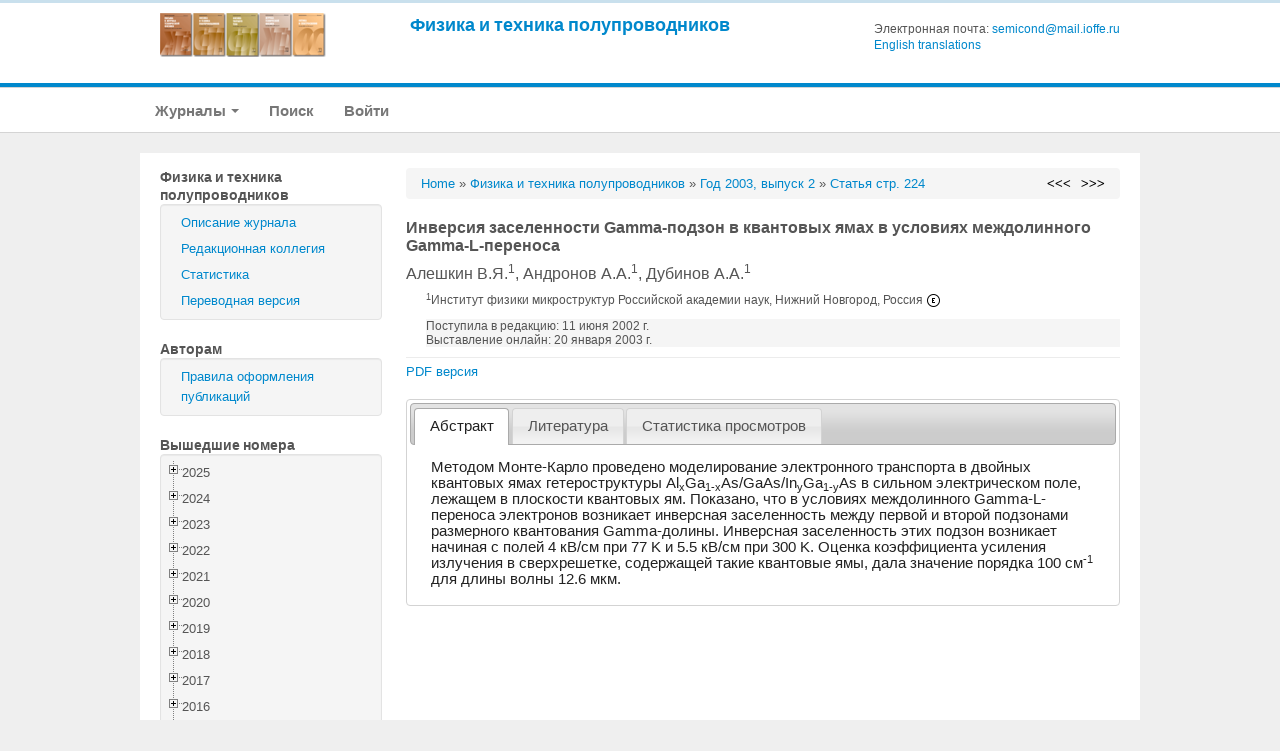

--- FILE ---
content_type: text/html; charset=UTF-8
request_url: https://journals.ioffe.ru/articles/5210
body_size: 231382
content:
<!DOCTYPE html PUBLIC "-//W3C//DTD XHTML 1.0 Transitional//EN">
<html lang="en">
  <head>
    <meta charset="utf-8">


    <link rel="stylesheet" type="text/css" href="/assets/7e7bc0be/treeview/jquery.treeview.css" />
<link rel="stylesheet" type="text/css" href="/assets/7e7bc0be/jui/css/smoothness/jquery-ui.css" />
<script type="text/javascript" src="/assets/7e7bc0be/jquery.min.js"></script>
<script type="text/javascript" src="/assets/7e7bc0be/jquery.cookie.js"></script>
<script type="text/javascript" src="/assets/7e7bc0be/jquery.treeview.js"></script>
<script type="text/javascript" src="/assets/7e7bc0be/jquery.treeview.edit.js"></script>
<script type="text/javascript" src="/assets/7e7bc0be/jquery.treeview.async.js"></script>
<script type="text/javascript" src="https://www.google.com/jsapi"></script>
<script type="text/javascript">
/*<![CDATA[*/
google.load("visualization", "1", {packages:["corechart"]});

            google.setOnLoadCallback(drawChartyw2);
            function drawChartyw2() {
		
    var data = new google.visualization.DataTable();
    data.addColumn('date', 'Дата');
			data.addColumn('number', 'Total');
data.addColumn('number', 'html');
data.addColumn('number', 'pdf');
data.addRow([new Date(2016, 0, 28), 1, 0, 1]);
data.addRow([new Date(2016, 0, 29), 2, 0, 2]);
data.addRow([new Date(2016, 0, 30), 1, 0, 1]);
data.addRow([new Date(2016, 0, 31), 2, 1, 1]);
data.addRow([new Date(2016, 1, 01), 1, 0, 1]);
data.addRow([new Date(2016, 1, 02), 3, 2, 1]);
data.addRow([new Date(2016, 1, 03), 2, 2, 0]);
data.addRow([new Date(2016, 1, 04), 1, 1, 0]);
data.addRow([new Date(2016, 1, 05), 2, 0, 2]);
data.addRow([new Date(2016, 1, 08), 1, 0, 1]);
data.addRow([new Date(2016, 1, 10), 3, 3, 0]);
data.addRow([new Date(2016, 1, 11), 2, 2, 0]);
data.addRow([new Date(2016, 1, 14), 1, 1, 0]);
data.addRow([new Date(2016, 1, 18), 1, 1, 0]);
data.addRow([new Date(2016, 1, 19), 4, 2, 2]);
data.addRow([new Date(2016, 1, 20), 1, 1, 0]);
data.addRow([new Date(2016, 1, 22), 2, 1, 1]);
data.addRow([new Date(2016, 1, 24), 1, 0, 1]);
data.addRow([new Date(2016, 1, 25), 2, 2, 0]);
data.addRow([new Date(2016, 1, 26), 1, 0, 1]);
data.addRow([new Date(2016, 1, 27), 3, 1, 2]);
data.addRow([new Date(2016, 1, 29), 1, 0, 1]);
data.addRow([new Date(2016, 2, 01), 1, 0, 1]);
data.addRow([new Date(2016, 2, 02), 2, 1, 1]);
data.addRow([new Date(2016, 2, 03), 2, 2, 0]);
data.addRow([new Date(2016, 2, 04), 2, 0, 2]);
data.addRow([new Date(2016, 2, 05), 4, 1, 3]);
data.addRow([new Date(2016, 2, 06), 2, 0, 2]);
data.addRow([new Date(2016, 2, 07), 2, 0, 2]);
data.addRow([new Date(2016, 2, 08), 1, 0, 1]);
data.addRow([new Date(2016, 2, 09), 2, 2, 0]);
data.addRow([new Date(2016, 2, 10), 2, 1, 1]);
data.addRow([new Date(2016, 2, 11), 1, 0, 1]);
data.addRow([new Date(2016, 2, 16), 1, 1, 0]);
data.addRow([new Date(2016, 2, 17), 1, 0, 1]);
data.addRow([new Date(2016, 2, 18), 2, 1, 1]);
data.addRow([new Date(2016, 2, 20), 1, 0, 1]);
data.addRow([new Date(2016, 2, 21), 1, 0, 1]);
data.addRow([new Date(2016, 2, 22), 1, 0, 1]);
data.addRow([new Date(2016, 2, 24), 1, 0, 1]);
data.addRow([new Date(2016, 2, 25), 1, 1, 0]);
data.addRow([new Date(2016, 2, 26), 1, 0, 1]);
data.addRow([new Date(2016, 2, 27), 1, 0, 1]);
data.addRow([new Date(2016, 3, 01), 1, 0, 1]);
data.addRow([new Date(2016, 3, 02), 1, 1, 0]);
data.addRow([new Date(2016, 3, 03), 1, 0, 1]);
data.addRow([new Date(2016, 3, 05), 2, 1, 1]);
data.addRow([new Date(2016, 3, 07), 3, 1, 2]);
data.addRow([new Date(2016, 3, 08), 1, 0, 1]);
data.addRow([new Date(2016, 3, 11), 2, 1, 1]);
data.addRow([new Date(2016, 3, 12), 2, 1, 1]);
data.addRow([new Date(2016, 3, 14), 2, 1, 1]);
data.addRow([new Date(2016, 3, 17), 1, 1, 0]);
data.addRow([new Date(2016, 3, 18), 1, 1, 0]);
data.addRow([new Date(2016, 3, 19), 1, 1, 0]);
data.addRow([new Date(2016, 3, 22), 1, 0, 1]);
data.addRow([new Date(2016, 3, 23), 1, 1, 0]);
data.addRow([new Date(2016, 3, 24), 1, 1, 0]);
data.addRow([new Date(2016, 3, 26), 3, 1, 2]);
data.addRow([new Date(2016, 3, 29), 1, 1, 0]);
data.addRow([new Date(2016, 4, 02), 1, 1, 0]);
data.addRow([new Date(2016, 4, 04), 1, 0, 1]);
data.addRow([new Date(2016, 4, 08), 2, 2, 0]);
data.addRow([new Date(2016, 4, 10), 1, 1, 0]);
data.addRow([new Date(2016, 4, 11), 2, 1, 1]);
data.addRow([new Date(2016, 4, 12), 1, 0, 1]);
data.addRow([new Date(2016, 4, 13), 1, 0, 1]);
data.addRow([new Date(2016, 4, 14), 2, 1, 1]);
data.addRow([new Date(2016, 4, 15), 1, 0, 1]);
data.addRow([new Date(2016, 4, 18), 1, 0, 1]);
data.addRow([new Date(2016, 4, 24), 1, 0, 1]);
data.addRow([new Date(2016, 4, 25), 2, 0, 2]);
data.addRow([new Date(2016, 4, 26), 1, 1, 0]);
data.addRow([new Date(2016, 4, 27), 1, 1, 0]);
data.addRow([new Date(2016, 4, 28), 1, 0, 1]);
data.addRow([new Date(2016, 4, 29), 3, 2, 1]);
data.addRow([new Date(2016, 4, 31), 1, 1, 0]);
data.addRow([new Date(2016, 5, 02), 1, 0, 1]);
data.addRow([new Date(2016, 5, 03), 1, 0, 1]);
data.addRow([new Date(2016, 5, 05), 1, 0, 1]);
data.addRow([new Date(2016, 5, 08), 1, 1, 0]);
data.addRow([new Date(2016, 5, 12), 1, 0, 1]);
data.addRow([new Date(2016, 5, 13), 1, 1, 0]);
data.addRow([new Date(2016, 5, 14), 1, 1, 0]);
data.addRow([new Date(2016, 5, 15), 1, 0, 1]);
data.addRow([new Date(2016, 5, 19), 1, 0, 1]);
data.addRow([new Date(2016, 5, 20), 2, 1, 1]);
data.addRow([new Date(2016, 5, 22), 1, 0, 1]);
data.addRow([new Date(2016, 5, 26), 1, 0, 1]);
data.addRow([new Date(2016, 5, 27), 1, 1, 0]);
data.addRow([new Date(2016, 6, 02), 2, 2, 0]);
data.addRow([new Date(2016, 6, 06), 1, 0, 1]);
data.addRow([new Date(2016, 6, 07), 2, 0, 2]);
data.addRow([new Date(2016, 6, 10), 1, 0, 1]);
data.addRow([new Date(2016, 6, 12), 1, 0, 1]);
data.addRow([new Date(2016, 6, 13), 1, 1, 0]);
data.addRow([new Date(2016, 6, 14), 2, 1, 1]);
data.addRow([new Date(2016, 6, 15), 1, 0, 1]);
data.addRow([new Date(2016, 6, 16), 2, 2, 0]);
data.addRow([new Date(2016, 6, 21), 2, 2, 0]);
data.addRow([new Date(2016, 6, 24), 1, 1, 0]);
data.addRow([new Date(2016, 6, 31), 2, 1, 1]);
data.addRow([new Date(2016, 7, 02), 3, 2, 1]);
data.addRow([new Date(2016, 7, 11), 1, 1, 0]);
data.addRow([new Date(2016, 7, 12), 3, 2, 1]);
data.addRow([new Date(2016, 7, 17), 1, 0, 1]);
data.addRow([new Date(2016, 7, 25), 1, 1, 0]);
data.addRow([new Date(2016, 7, 26), 1, 1, 0]);
data.addRow([new Date(2016, 7, 27), 2, 1, 1]);
data.addRow([new Date(2016, 7, 30), 1, 1, 0]);
data.addRow([new Date(2016, 8, 03), 1, 1, 0]);
data.addRow([new Date(2016, 8, 09), 1, 0, 1]);
data.addRow([new Date(2016, 8, 12), 2, 1, 1]);
data.addRow([new Date(2016, 8, 13), 1, 1, 0]);
data.addRow([new Date(2016, 8, 15), 1, 0, 1]);
data.addRow([new Date(2016, 8, 18), 1, 1, 0]);
data.addRow([new Date(2016, 8, 20), 1, 1, 0]);
data.addRow([new Date(2016, 8, 23), 1, 0, 1]);
data.addRow([new Date(2016, 8, 24), 1, 0, 1]);
data.addRow([new Date(2016, 8, 25), 2, 1, 1]);
data.addRow([new Date(2016, 8, 26), 1, 1, 0]);
data.addRow([new Date(2016, 8, 27), 1, 0, 1]);
data.addRow([new Date(2016, 8, 30), 2, 1, 1]);
data.addRow([new Date(2016, 9, 01), 2, 2, 0]);
data.addRow([new Date(2016, 9, 03), 1, 1, 0]);
data.addRow([new Date(2016, 9, 07), 1, 1, 0]);
data.addRow([new Date(2016, 9, 13), 1, 0, 1]);
data.addRow([new Date(2016, 9, 15), 3, 3, 0]);
data.addRow([new Date(2016, 9, 19), 1, 1, 0]);
data.addRow([new Date(2016, 9, 22), 1, 1, 0]);
data.addRow([new Date(2016, 9, 23), 1, 1, 0]);
data.addRow([new Date(2016, 9, 29), 1, 0, 1]);
data.addRow([new Date(2016, 9, 30), 1, 1, 0]);
data.addRow([new Date(2016, 10, 06), 1, 1, 0]);
data.addRow([new Date(2016, 10, 11), 1, 0, 1]);
data.addRow([new Date(2016, 10, 12), 1, 0, 1]);
data.addRow([new Date(2016, 10, 13), 1, 0, 1]);
data.addRow([new Date(2016, 10, 18), 1, 1, 0]);
data.addRow([new Date(2016, 10, 20), 1, 1, 0]);
data.addRow([new Date(2016, 10, 21), 1, 1, 0]);
data.addRow([new Date(2016, 10, 30), 1, 1, 0]);
data.addRow([new Date(2016, 11, 05), 1, 0, 1]);
data.addRow([new Date(2016, 11, 06), 1, 1, 0]);
data.addRow([new Date(2016, 11, 07), 1, 0, 1]);
data.addRow([new Date(2016, 11, 11), 1, 1, 0]);
data.addRow([new Date(2016, 11, 16), 1, 0, 1]);
data.addRow([new Date(2016, 11, 17), 1, 0, 1]);
data.addRow([new Date(2016, 11, 20), 1, 1, 0]);
data.addRow([new Date(2016, 11, 26), 1, 1, 0]);
data.addRow([new Date(2016, 11, 30), 1, 1, 0]);
data.addRow([new Date(2016, 11, 31), 2, 1, 1]);
data.addRow([new Date(2017, 0, 02), 1, 1, 0]);
data.addRow([new Date(2017, 0, 03), 1, 0, 1]);
data.addRow([new Date(2017, 0, 06), 3, 2, 1]);
data.addRow([new Date(2017, 0, 09), 3, 2, 1]);
data.addRow([new Date(2017, 0, 10), 2, 2, 0]);
data.addRow([new Date(2017, 0, 13), 1, 0, 1]);
data.addRow([new Date(2017, 0, 15), 1, 0, 1]);
data.addRow([new Date(2017, 0, 16), 2, 1, 1]);
data.addRow([new Date(2017, 0, 23), 1, 1, 0]);
data.addRow([new Date(2017, 0, 25), 1, 0, 1]);
data.addRow([new Date(2017, 0, 26), 2, 2, 0]);
data.addRow([new Date(2017, 0, 27), 1, 0, 1]);
data.addRow([new Date(2017, 0, 28), 1, 1, 0]);
data.addRow([new Date(2017, 0, 31), 1, 1, 0]);
data.addRow([new Date(2017, 1, 01), 1, 0, 1]);
data.addRow([new Date(2017, 1, 02), 1, 0, 1]);
data.addRow([new Date(2017, 1, 03), 1, 1, 0]);
data.addRow([new Date(2017, 1, 06), 1, 0, 1]);
data.addRow([new Date(2017, 1, 10), 1, 1, 0]);
data.addRow([new Date(2017, 1, 11), 1, 1, 0]);
data.addRow([new Date(2017, 1, 13), 1, 1, 0]);
data.addRow([new Date(2017, 1, 19), 1, 1, 0]);
data.addRow([new Date(2017, 1, 22), 1, 1, 0]);
data.addRow([new Date(2017, 1, 23), 1, 1, 0]);
data.addRow([new Date(2017, 1, 24), 1, 0, 1]);
data.addRow([new Date(2017, 1, 27), 1, 1, 0]);
data.addRow([new Date(2017, 1, 28), 2, 2, 0]);
data.addRow([new Date(2017, 2, 02), 1, 1, 0]);
data.addRow([new Date(2017, 2, 04), 1, 1, 0]);
data.addRow([new Date(2017, 2, 06), 1, 1, 0]);
data.addRow([new Date(2017, 2, 08), 1, 1, 0]);
data.addRow([new Date(2017, 2, 10), 1, 1, 0]);
data.addRow([new Date(2017, 2, 11), 1, 1, 0]);
data.addRow([new Date(2017, 2, 12), 1, 0, 1]);
data.addRow([new Date(2017, 2, 13), 3, 2, 1]);
data.addRow([new Date(2017, 2, 14), 2, 2, 0]);
data.addRow([new Date(2017, 2, 16), 2, 2, 0]);
data.addRow([new Date(2017, 2, 17), 1, 0, 1]);
data.addRow([new Date(2017, 2, 18), 1, 0, 1]);
data.addRow([new Date(2017, 2, 21), 1, 0, 1]);
data.addRow([new Date(2017, 2, 30), 3, 2, 1]);
data.addRow([new Date(2017, 3, 03), 1, 1, 0]);
data.addRow([new Date(2017, 3, 05), 1, 0, 1]);
data.addRow([new Date(2017, 3, 06), 2, 2, 0]);
data.addRow([new Date(2017, 3, 07), 2, 1, 1]);
data.addRow([new Date(2017, 3, 08), 1, 0, 1]);
data.addRow([new Date(2017, 3, 09), 1, 1, 0]);
data.addRow([new Date(2017, 3, 10), 2, 2, 0]);
data.addRow([new Date(2017, 3, 12), 1, 0, 1]);
data.addRow([new Date(2017, 3, 15), 2, 1, 1]);
data.addRow([new Date(2017, 3, 16), 1, 1, 0]);
data.addRow([new Date(2017, 3, 17), 2, 0, 2]);
data.addRow([new Date(2017, 3, 18), 1, 0, 1]);
data.addRow([new Date(2017, 3, 24), 2, 0, 2]);
data.addRow([new Date(2017, 3, 28), 2, 2, 0]);
data.addRow([new Date(2017, 4, 03), 1, 1, 0]);
data.addRow([new Date(2017, 4, 06), 2, 0, 2]);
data.addRow([new Date(2017, 4, 08), 1, 1, 0]);
data.addRow([new Date(2017, 4, 11), 1, 1, 0]);
data.addRow([new Date(2017, 4, 12), 1, 0, 1]);
data.addRow([new Date(2017, 4, 14), 1, 1, 0]);
data.addRow([new Date(2017, 4, 18), 2, 1, 1]);
data.addRow([new Date(2017, 4, 19), 2, 2, 0]);
data.addRow([new Date(2017, 4, 20), 1, 1, 0]);
data.addRow([new Date(2017, 4, 22), 1, 1, 0]);
data.addRow([new Date(2017, 4, 23), 1, 0, 1]);
data.addRow([new Date(2017, 4, 25), 3, 2, 1]);
data.addRow([new Date(2017, 4, 26), 2, 1, 1]);
data.addRow([new Date(2017, 4, 28), 1, 1, 0]);
data.addRow([new Date(2017, 4, 30), 3, 1, 2]);
data.addRow([new Date(2017, 4, 31), 1, 0, 1]);
data.addRow([new Date(2017, 5, 01), 1, 1, 0]);
data.addRow([new Date(2017, 5, 06), 1, 1, 0]);
data.addRow([new Date(2017, 5, 07), 1, 0, 1]);
data.addRow([new Date(2017, 5, 09), 1, 1, 0]);
data.addRow([new Date(2017, 5, 10), 2, 1, 1]);
data.addRow([new Date(2017, 5, 11), 1, 1, 0]);
data.addRow([new Date(2017, 5, 12), 1, 0, 1]);
data.addRow([new Date(2017, 5, 18), 1, 1, 0]);
data.addRow([new Date(2017, 5, 20), 1, 1, 0]);
data.addRow([new Date(2017, 5, 21), 1, 1, 0]);
data.addRow([new Date(2017, 5, 22), 2, 1, 1]);
data.addRow([new Date(2017, 5, 23), 1, 0, 1]);
data.addRow([new Date(2017, 5, 24), 2, 2, 0]);
data.addRow([new Date(2017, 5, 26), 2, 1, 1]);
data.addRow([new Date(2017, 5, 27), 1, 1, 0]);
data.addRow([new Date(2017, 5, 28), 1, 1, 0]);
data.addRow([new Date(2017, 6, 01), 2, 2, 0]);
data.addRow([new Date(2017, 6, 02), 2, 1, 1]);
data.addRow([new Date(2017, 6, 06), 1, 0, 1]);
data.addRow([new Date(2017, 6, 09), 1, 0, 1]);
data.addRow([new Date(2017, 6, 10), 1, 1, 0]);
data.addRow([new Date(2017, 6, 11), 2, 1, 1]);
data.addRow([new Date(2017, 6, 16), 1, 1, 0]);
data.addRow([new Date(2017, 6, 18), 2, 1, 1]);
data.addRow([new Date(2017, 6, 19), 1, 1, 0]);
data.addRow([new Date(2017, 6, 20), 1, 0, 1]);
data.addRow([new Date(2017, 6, 21), 1, 1, 0]);
data.addRow([new Date(2017, 6, 28), 1, 0, 1]);
data.addRow([new Date(2017, 7, 04), 1, 1, 0]);
data.addRow([new Date(2017, 7, 06), 1, 1, 0]);
data.addRow([new Date(2017, 7, 20), 1, 1, 0]);
data.addRow([new Date(2017, 7, 21), 2, 1, 1]);
data.addRow([new Date(2017, 7, 22), 1, 0, 1]);
data.addRow([new Date(2017, 7, 24), 3, 2, 1]);
data.addRow([new Date(2017, 7, 25), 1, 1, 0]);
data.addRow([new Date(2017, 7, 26), 2, 2, 0]);
data.addRow([new Date(2017, 7, 27), 1, 1, 0]);
data.addRow([new Date(2017, 7, 28), 1, 0, 1]);
data.addRow([new Date(2017, 7, 29), 1, 1, 0]);
data.addRow([new Date(2017, 8, 10), 1, 1, 0]);
data.addRow([new Date(2017, 8, 12), 3, 3, 0]);
data.addRow([new Date(2017, 8, 14), 2, 0, 2]);
data.addRow([new Date(2017, 8, 15), 1, 0, 1]);
data.addRow([new Date(2017, 8, 16), 2, 0, 2]);
data.addRow([new Date(2017, 8, 17), 1, 0, 1]);
data.addRow([new Date(2017, 8, 19), 2, 0, 2]);
data.addRow([new Date(2017, 8, 21), 1, 0, 1]);
data.addRow([new Date(2017, 8, 23), 1, 0, 1]);
data.addRow([new Date(2017, 8, 28), 2, 1, 1]);
data.addRow([new Date(2017, 8, 29), 1, 1, 0]);
data.addRow([new Date(2017, 9, 01), 2, 1, 1]);
data.addRow([new Date(2017, 9, 02), 1, 0, 1]);
data.addRow([new Date(2017, 9, 05), 1, 0, 1]);
data.addRow([new Date(2017, 9, 06), 1, 0, 1]);
data.addRow([new Date(2017, 9, 07), 3, 1, 2]);
data.addRow([new Date(2017, 9, 09), 1, 0, 1]);
data.addRow([new Date(2017, 9, 10), 1, 1, 0]);
data.addRow([new Date(2017, 9, 14), 1, 0, 1]);
data.addRow([new Date(2017, 9, 16), 1, 0, 1]);
data.addRow([new Date(2017, 9, 20), 1, 0, 1]);
data.addRow([new Date(2017, 9, 25), 1, 1, 0]);
data.addRow([new Date(2017, 10, 01), 1, 0, 1]);
data.addRow([new Date(2017, 10, 03), 1, 0, 1]);
data.addRow([new Date(2017, 10, 05), 1, 0, 1]);
data.addRow([new Date(2017, 10, 08), 3, 1, 2]);
data.addRow([new Date(2017, 10, 09), 2, 0, 2]);
data.addRow([new Date(2017, 10, 10), 1, 0, 1]);
data.addRow([new Date(2017, 10, 11), 3, 0, 3]);
data.addRow([new Date(2017, 10, 14), 3, 1, 2]);
data.addRow([new Date(2017, 10, 16), 2, 0, 2]);
data.addRow([new Date(2017, 10, 19), 2, 1, 1]);
data.addRow([new Date(2017, 10, 20), 1, 1, 0]);
data.addRow([new Date(2017, 10, 21), 1, 0, 1]);
data.addRow([new Date(2017, 10, 22), 1, 0, 1]);
data.addRow([new Date(2017, 10, 25), 2, 1, 1]);
data.addRow([new Date(2017, 10, 28), 1, 1, 0]);
data.addRow([new Date(2017, 10, 29), 1, 0, 1]);
data.addRow([new Date(2017, 11, 01), 1, 0, 1]);
data.addRow([new Date(2017, 11, 11), 1, 0, 1]);
data.addRow([new Date(2017, 11, 16), 1, 1, 0]);
data.addRow([new Date(2017, 11, 17), 1, 0, 1]);
data.addRow([new Date(2017, 11, 18), 1, 0, 1]);
data.addRow([new Date(2017, 11, 19), 2, 2, 0]);
data.addRow([new Date(2017, 11, 21), 1, 1, 0]);
data.addRow([new Date(2017, 11, 23), 1, 0, 1]);
data.addRow([new Date(2017, 11, 24), 1, 1, 0]);
data.addRow([new Date(2017, 11, 25), 1, 1, 0]);
data.addRow([new Date(2017, 11, 26), 1, 1, 0]);
data.addRow([new Date(2017, 11, 27), 1, 0, 1]);
data.addRow([new Date(2017, 11, 28), 1, 0, 1]);
data.addRow([new Date(2018, 0, 07), 1, 0, 1]);
data.addRow([new Date(2018, 0, 09), 1, 0, 1]);
data.addRow([new Date(2018, 0, 11), 2, 1, 1]);
data.addRow([new Date(2018, 0, 13), 1, 0, 1]);
data.addRow([new Date(2018, 0, 14), 2, 0, 2]);
data.addRow([new Date(2018, 0, 15), 1, 0, 1]);
data.addRow([new Date(2018, 0, 16), 3, 0, 3]);
data.addRow([new Date(2018, 0, 18), 1, 0, 1]);
data.addRow([new Date(2018, 0, 19), 1, 1, 0]);
data.addRow([new Date(2018, 0, 21), 1, 0, 1]);
data.addRow([new Date(2018, 0, 22), 1, 0, 1]);
data.addRow([new Date(2018, 0, 24), 1, 0, 1]);
data.addRow([new Date(2018, 0, 25), 1, 0, 1]);
data.addRow([new Date(2018, 0, 26), 1, 0, 1]);
data.addRow([new Date(2018, 0, 28), 1, 0, 1]);
data.addRow([new Date(2018, 0, 31), 2, 0, 2]);
data.addRow([new Date(2018, 1, 01), 1, 0, 1]);
data.addRow([new Date(2018, 1, 02), 1, 0, 1]);
data.addRow([new Date(2018, 1, 04), 4, 1, 3]);
data.addRow([new Date(2018, 1, 05), 2, 2, 0]);
data.addRow([new Date(2018, 1, 06), 1, 0, 1]);
data.addRow([new Date(2018, 1, 08), 1, 0, 1]);
data.addRow([new Date(2018, 1, 10), 1, 0, 1]);
data.addRow([new Date(2018, 1, 13), 1, 0, 1]);
data.addRow([new Date(2018, 1, 14), 1, 0, 1]);
data.addRow([new Date(2018, 1, 20), 1, 1, 0]);
data.addRow([new Date(2018, 1, 22), 1, 0, 1]);
data.addRow([new Date(2018, 1, 24), 1, 1, 0]);
data.addRow([new Date(2018, 1, 25), 1, 0, 1]);
data.addRow([new Date(2018, 1, 27), 2, 0, 2]);
data.addRow([new Date(2018, 1, 28), 1, 0, 1]);
data.addRow([new Date(2018, 2, 01), 1, 0, 1]);
data.addRow([new Date(2018, 2, 02), 1, 1, 0]);
data.addRow([new Date(2018, 2, 18), 3, 0, 3]);
data.addRow([new Date(2018, 2, 19), 1, 0, 1]);
data.addRow([new Date(2018, 2, 21), 1, 0, 1]);
data.addRow([new Date(2018, 3, 05), 1, 1, 0]);
data.addRow([new Date(2018, 3, 11), 1, 1, 0]);
data.addRow([new Date(2018, 3, 12), 2, 1, 1]);
data.addRow([new Date(2018, 3, 18), 1, 0, 1]);
data.addRow([new Date(2018, 3, 20), 2, 1, 1]);
data.addRow([new Date(2018, 3, 21), 1, 1, 0]);
data.addRow([new Date(2018, 3, 22), 2, 1, 1]);
data.addRow([new Date(2018, 3, 23), 2, 0, 2]);
data.addRow([new Date(2018, 3, 24), 1, 1, 0]);
data.addRow([new Date(2018, 3, 25), 1, 1, 0]);
data.addRow([new Date(2018, 3, 26), 2, 1, 1]);
data.addRow([new Date(2018, 3, 30), 1, 1, 0]);
data.addRow([new Date(2018, 4, 01), 1, 1, 0]);
data.addRow([new Date(2018, 4, 02), 2, 1, 1]);
data.addRow([new Date(2018, 4, 03), 1, 1, 0]);
data.addRow([new Date(2018, 4, 04), 1, 1, 0]);
data.addRow([new Date(2018, 4, 08), 2, 1, 1]);
data.addRow([new Date(2018, 4, 09), 2, 1, 1]);
data.addRow([new Date(2018, 4, 10), 1, 0, 1]);
data.addRow([new Date(2018, 4, 12), 1, 0, 1]);
data.addRow([new Date(2018, 4, 13), 1, 1, 0]);
data.addRow([new Date(2018, 4, 14), 2, 1, 1]);
data.addRow([new Date(2018, 4, 15), 2, 2, 0]);
data.addRow([new Date(2018, 4, 16), 1, 1, 0]);
data.addRow([new Date(2018, 4, 17), 2, 0, 2]);
data.addRow([new Date(2018, 4, 19), 1, 0, 1]);
data.addRow([new Date(2018, 4, 20), 1, 0, 1]);
data.addRow([new Date(2018, 4, 22), 1, 1, 0]);
data.addRow([new Date(2018, 4, 23), 2, 1, 1]);
data.addRow([new Date(2018, 4, 25), 2, 2, 0]);
data.addRow([new Date(2018, 4, 27), 1, 0, 1]);
data.addRow([new Date(2018, 4, 31), 1, 1, 0]);
data.addRow([new Date(2018, 5, 01), 1, 1, 0]);
data.addRow([new Date(2018, 5, 05), 2, 2, 0]);
data.addRow([new Date(2018, 5, 07), 2, 2, 0]);
data.addRow([new Date(2018, 5, 08), 1, 0, 1]);
data.addRow([new Date(2018, 5, 10), 2, 2, 0]);
data.addRow([new Date(2018, 5, 11), 2, 2, 0]);
data.addRow([new Date(2018, 5, 12), 1, 0, 1]);
data.addRow([new Date(2018, 5, 14), 1, 1, 0]);
data.addRow([new Date(2018, 5, 15), 2, 0, 2]);
data.addRow([new Date(2018, 5, 16), 2, 1, 1]);
data.addRow([new Date(2018, 5, 20), 1, 0, 1]);
data.addRow([new Date(2018, 5, 21), 1, 0, 1]);
data.addRow([new Date(2018, 5, 23), 1, 1, 0]);
data.addRow([new Date(2018, 5, 25), 6, 5, 1]);
data.addRow([new Date(2018, 5, 26), 2, 1, 1]);
data.addRow([new Date(2018, 5, 28), 1, 1, 0]);
data.addRow([new Date(2018, 5, 29), 2, 1, 1]);
data.addRow([new Date(2018, 5, 30), 2, 0, 2]);
data.addRow([new Date(2018, 6, 03), 1, 1, 0]);
data.addRow([new Date(2018, 6, 04), 1, 0, 1]);
data.addRow([new Date(2018, 6, 06), 1, 0, 1]);
data.addRow([new Date(2018, 6, 10), 1, 0, 1]);
data.addRow([new Date(2018, 6, 13), 1, 1, 0]);
data.addRow([new Date(2018, 6, 14), 3, 2, 1]);
data.addRow([new Date(2018, 6, 15), 2, 0, 2]);
data.addRow([new Date(2018, 6, 17), 1, 0, 1]);
data.addRow([new Date(2018, 6, 18), 1, 1, 0]);
data.addRow([new Date(2018, 6, 21), 1, 0, 1]);
data.addRow([new Date(2018, 6, 26), 1, 1, 0]);
data.addRow([new Date(2018, 6, 27), 2, 2, 0]);
data.addRow([new Date(2018, 6, 28), 1, 1, 0]);
data.addRow([new Date(2018, 6, 29), 1, 0, 1]);
data.addRow([new Date(2018, 6, 30), 1, 0, 1]);
data.addRow([new Date(2018, 6, 31), 3, 2, 1]);
data.addRow([new Date(2018, 7, 01), 1, 1, 0]);
data.addRow([new Date(2018, 7, 03), 1, 1, 0]);
data.addRow([new Date(2018, 7, 04), 1, 1, 0]);
data.addRow([new Date(2018, 7, 06), 3, 1, 2]);
data.addRow([new Date(2018, 7, 07), 1, 0, 1]);
data.addRow([new Date(2018, 7, 10), 2, 2, 0]);
data.addRow([new Date(2018, 7, 12), 1, 0, 1]);
data.addRow([new Date(2018, 7, 14), 1, 1, 0]);
data.addRow([new Date(2018, 7, 15), 3, 1, 2]);
data.addRow([new Date(2018, 7, 18), 1, 0, 1]);
data.addRow([new Date(2018, 7, 24), 1, 1, 0]);
data.addRow([new Date(2018, 7, 25), 1, 1, 0]);
data.addRow([new Date(2018, 7, 26), 2, 1, 1]);
data.addRow([new Date(2018, 7, 30), 1, 1, 0]);
data.addRow([new Date(2018, 7, 31), 1, 0, 1]);
data.addRow([new Date(2018, 8, 01), 2, 2, 0]);
data.addRow([new Date(2018, 8, 02), 2, 2, 0]);
data.addRow([new Date(2018, 8, 04), 1, 0, 1]);
data.addRow([new Date(2018, 8, 06), 1, 0, 1]);
data.addRow([new Date(2018, 8, 07), 1, 0, 1]);
data.addRow([new Date(2018, 8, 09), 1, 0, 1]);
data.addRow([new Date(2018, 8, 10), 1, 1, 0]);
data.addRow([new Date(2018, 8, 11), 1, 1, 0]);
data.addRow([new Date(2018, 8, 13), 2, 0, 2]);
data.addRow([new Date(2018, 8, 15), 2, 0, 2]);
data.addRow([new Date(2018, 8, 17), 1, 1, 0]);
data.addRow([new Date(2018, 8, 21), 1, 0, 1]);
data.addRow([new Date(2018, 8, 22), 1, 0, 1]);
data.addRow([new Date(2018, 8, 25), 1, 0, 1]);
data.addRow([new Date(2018, 8, 26), 1, 0, 1]);
data.addRow([new Date(2018, 8, 27), 1, 1, 0]);
data.addRow([new Date(2018, 8, 29), 1, 1, 0]);
data.addRow([new Date(2018, 9, 01), 1, 0, 1]);
data.addRow([new Date(2018, 9, 04), 1, 1, 0]);
data.addRow([new Date(2018, 9, 05), 2, 2, 0]);
data.addRow([new Date(2018, 9, 06), 2, 1, 1]);
data.addRow([new Date(2018, 9, 09), 1, 0, 1]);
data.addRow([new Date(2018, 9, 10), 3, 3, 0]);
data.addRow([new Date(2018, 9, 12), 1, 0, 1]);
data.addRow([new Date(2018, 9, 13), 2, 1, 1]);
data.addRow([new Date(2018, 9, 14), 1, 0, 1]);
data.addRow([new Date(2018, 9, 15), 2, 2, 0]);
data.addRow([new Date(2018, 9, 16), 1, 1, 0]);
data.addRow([new Date(2018, 9, 17), 1, 1, 0]);
data.addRow([new Date(2018, 9, 18), 1, 0, 1]);
data.addRow([new Date(2018, 9, 19), 2, 2, 0]);
data.addRow([new Date(2018, 9, 23), 2, 2, 0]);
data.addRow([new Date(2018, 9, 24), 1, 1, 0]);
data.addRow([new Date(2018, 9, 27), 2, 2, 0]);
data.addRow([new Date(2018, 9, 29), 2, 2, 0]);
data.addRow([new Date(2018, 10, 02), 2, 1, 1]);
data.addRow([new Date(2018, 10, 03), 1, 1, 0]);
data.addRow([new Date(2018, 10, 05), 1, 1, 0]);
data.addRow([new Date(2018, 10, 07), 1, 1, 0]);
data.addRow([new Date(2018, 10, 10), 4, 1, 3]);
data.addRow([new Date(2018, 10, 11), 1, 1, 0]);
data.addRow([new Date(2018, 10, 13), 1, 1, 0]);
data.addRow([new Date(2018, 10, 15), 1, 0, 1]);
data.addRow([new Date(2018, 10, 16), 2, 2, 0]);
data.addRow([new Date(2018, 10, 18), 3, 2, 1]);
data.addRow([new Date(2018, 10, 20), 1, 0, 1]);
data.addRow([new Date(2018, 10, 21), 1, 1, 0]);
data.addRow([new Date(2018, 10, 22), 3, 1, 2]);
data.addRow([new Date(2018, 10, 23), 1, 0, 1]);
data.addRow([new Date(2018, 10, 24), 1, 1, 0]);
data.addRow([new Date(2018, 10, 25), 1, 1, 0]);
data.addRow([new Date(2018, 10, 28), 2, 2, 0]);
data.addRow([new Date(2018, 10, 29), 1, 0, 1]);
data.addRow([new Date(2018, 10, 30), 1, 1, 0]);
data.addRow([new Date(2018, 11, 01), 2, 1, 1]);
data.addRow([new Date(2018, 11, 02), 2, 1, 1]);
data.addRow([new Date(2018, 11, 03), 1, 0, 1]);
data.addRow([new Date(2018, 11, 04), 1, 0, 1]);
data.addRow([new Date(2018, 11, 05), 4, 2, 2]);
data.addRow([new Date(2018, 11, 06), 1, 0, 1]);
data.addRow([new Date(2018, 11, 07), 2, 1, 1]);
data.addRow([new Date(2018, 11, 08), 1, 1, 0]);
data.addRow([new Date(2018, 11, 10), 1, 0, 1]);
data.addRow([new Date(2018, 11, 11), 2, 0, 2]);
data.addRow([new Date(2018, 11, 12), 2, 1, 1]);
data.addRow([new Date(2018, 11, 13), 1, 0, 1]);
data.addRow([new Date(2018, 11, 16), 1, 0, 1]);
data.addRow([new Date(2018, 11, 17), 1, 1, 0]);
data.addRow([new Date(2018, 11, 20), 1, 0, 1]);
data.addRow([new Date(2018, 11, 21), 1, 1, 0]);
data.addRow([new Date(2018, 11, 23), 3, 1, 2]);
data.addRow([new Date(2018, 11, 24), 3, 2, 1]);
data.addRow([new Date(2018, 11, 25), 1, 1, 0]);
data.addRow([new Date(2018, 11, 26), 2, 1, 1]);
data.addRow([new Date(2018, 11, 27), 1, 1, 0]);
data.addRow([new Date(2018, 11, 30), 2, 1, 1]);
data.addRow([new Date(2018, 11, 31), 1, 1, 0]);
data.addRow([new Date(2019, 0, 01), 1, 1, 0]);
data.addRow([new Date(2019, 0, 02), 2, 1, 1]);
data.addRow([new Date(2019, 0, 03), 1, 1, 0]);
data.addRow([new Date(2019, 0, 04), 1, 0, 1]);
data.addRow([new Date(2019, 0, 05), 3, 2, 1]);
data.addRow([new Date(2019, 0, 06), 2, 1, 1]);
data.addRow([new Date(2019, 0, 07), 3, 2, 1]);
data.addRow([new Date(2019, 0, 08), 1, 0, 1]);
data.addRow([new Date(2019, 0, 09), 1, 0, 1]);
data.addRow([new Date(2019, 0, 11), 2, 0, 2]);
data.addRow([new Date(2019, 0, 12), 4, 2, 2]);
data.addRow([new Date(2019, 0, 13), 2, 0, 2]);
data.addRow([new Date(2019, 0, 14), 2, 0, 2]);
data.addRow([new Date(2019, 0, 15), 4, 1, 3]);
data.addRow([new Date(2019, 0, 17), 1, 1, 0]);
data.addRow([new Date(2019, 0, 18), 1, 0, 1]);
data.addRow([new Date(2019, 0, 19), 1, 0, 1]);
data.addRow([new Date(2019, 0, 20), 2, 0, 2]);
data.addRow([new Date(2019, 0, 21), 1, 1, 0]);
data.addRow([new Date(2019, 0, 22), 2, 2, 0]);
data.addRow([new Date(2019, 0, 23), 2, 1, 1]);
data.addRow([new Date(2019, 0, 25), 1, 0, 1]);
data.addRow([new Date(2019, 0, 26), 1, 1, 0]);
data.addRow([new Date(2019, 0, 30), 1, 1, 0]);
data.addRow([new Date(2019, 1, 01), 1, 0, 1]);
data.addRow([new Date(2019, 1, 03), 2, 1, 1]);
data.addRow([new Date(2019, 1, 06), 1, 1, 0]);
data.addRow([new Date(2019, 1, 09), 1, 1, 0]);
data.addRow([new Date(2019, 1, 10), 1, 1, 0]);
data.addRow([new Date(2019, 1, 13), 1, 1, 0]);
data.addRow([new Date(2019, 1, 16), 1, 0, 1]);
data.addRow([new Date(2019, 1, 17), 1, 1, 0]);
data.addRow([new Date(2019, 1, 19), 1, 1, 0]);
data.addRow([new Date(2019, 1, 20), 3, 2, 1]);
data.addRow([new Date(2019, 1, 21), 1, 0, 1]);
data.addRow([new Date(2019, 1, 23), 1, 1, 0]);
data.addRow([new Date(2019, 1, 26), 2, 1, 1]);
data.addRow([new Date(2019, 1, 28), 1, 1, 0]);
data.addRow([new Date(2019, 2, 03), 1, 1, 0]);
data.addRow([new Date(2019, 2, 04), 1, 1, 0]);
data.addRow([new Date(2019, 2, 06), 1, 0, 1]);
data.addRow([new Date(2019, 2, 07), 1, 0, 1]);
data.addRow([new Date(2019, 2, 08), 1, 1, 0]);
data.addRow([new Date(2019, 2, 09), 1, 1, 0]);
data.addRow([new Date(2019, 2, 10), 2, 0, 2]);
data.addRow([new Date(2019, 2, 13), 1, 0, 1]);
data.addRow([new Date(2019, 2, 15), 1, 1, 0]);
data.addRow([new Date(2019, 2, 16), 2, 1, 1]);
data.addRow([new Date(2019, 2, 17), 2, 1, 1]);
data.addRow([new Date(2019, 2, 19), 1, 0, 1]);
data.addRow([new Date(2019, 2, 22), 1, 1, 0]);
data.addRow([new Date(2019, 2, 23), 1, 0, 1]);
data.addRow([new Date(2019, 2, 24), 1, 1, 0]);
data.addRow([new Date(2019, 2, 25), 1, 0, 1]);
data.addRow([new Date(2019, 2, 31), 1, 1, 0]);
data.addRow([new Date(2019, 3, 02), 1, 0, 1]);
data.addRow([new Date(2019, 3, 03), 1, 0, 1]);
data.addRow([new Date(2019, 3, 05), 3, 3, 0]);
data.addRow([new Date(2019, 3, 06), 1, 0, 1]);
data.addRow([new Date(2019, 3, 07), 1, 0, 1]);
data.addRow([new Date(2019, 3, 08), 2, 2, 0]);
data.addRow([new Date(2019, 3, 09), 1, 1, 0]);
data.addRow([new Date(2019, 3, 12), 1, 1, 0]);
data.addRow([new Date(2019, 3, 14), 12, 6, 6]);
data.addRow([new Date(2019, 3, 17), 1, 0, 1]);
data.addRow([new Date(2019, 3, 19), 1, 1, 0]);
data.addRow([new Date(2019, 3, 20), 1, 0, 1]);
data.addRow([new Date(2019, 3, 22), 1, 0, 1]);
data.addRow([new Date(2019, 3, 24), 1, 1, 0]);
data.addRow([new Date(2019, 3, 27), 1, 0, 1]);
data.addRow([new Date(2019, 3, 28), 1, 1, 0]);
data.addRow([new Date(2019, 3, 30), 1, 0, 1]);
data.addRow([new Date(2019, 4, 02), 1, 0, 1]);
data.addRow([new Date(2019, 4, 03), 1, 1, 0]);
data.addRow([new Date(2019, 4, 05), 2, 0, 2]);
data.addRow([new Date(2019, 4, 06), 1, 0, 1]);
data.addRow([new Date(2019, 4, 07), 4, 3, 1]);
data.addRow([new Date(2019, 4, 08), 1, 0, 1]);
data.addRow([new Date(2019, 4, 09), 1, 1, 0]);
data.addRow([new Date(2019, 4, 10), 1, 1, 0]);
data.addRow([new Date(2019, 4, 16), 2, 1, 1]);
data.addRow([new Date(2019, 4, 17), 1, 1, 0]);
data.addRow([new Date(2019, 4, 20), 1, 0, 1]);
data.addRow([new Date(2019, 4, 22), 2, 1, 1]);
data.addRow([new Date(2019, 4, 24), 1, 0, 1]);
data.addRow([new Date(2019, 4, 25), 4, 3, 1]);
data.addRow([new Date(2019, 4, 26), 5, 3, 2]);
data.addRow([new Date(2019, 4, 28), 2, 1, 1]);
data.addRow([new Date(2019, 4, 30), 1, 1, 0]);
data.addRow([new Date(2019, 5, 03), 1, 1, 0]);
data.addRow([new Date(2019, 5, 09), 1, 0, 1]);
data.addRow([new Date(2019, 5, 10), 1, 1, 0]);
data.addRow([new Date(2019, 5, 11), 1, 1, 0]);
data.addRow([new Date(2019, 5, 12), 1, 0, 1]);
data.addRow([new Date(2019, 5, 16), 1, 0, 1]);
data.addRow([new Date(2019, 5, 17), 2, 0, 2]);
data.addRow([new Date(2019, 5, 18), 1, 0, 1]);
data.addRow([new Date(2019, 5, 19), 1, 0, 1]);
data.addRow([new Date(2019, 5, 20), 1, 0, 1]);
data.addRow([new Date(2019, 5, 23), 1, 0, 1]);
data.addRow([new Date(2019, 5, 24), 1, 1, 0]);
data.addRow([new Date(2019, 5, 25), 1, 1, 0]);
data.addRow([new Date(2019, 6, 01), 1, 1, 0]);
data.addRow([new Date(2019, 6, 02), 1, 0, 1]);
data.addRow([new Date(2019, 6, 03), 2, 2, 0]);
data.addRow([new Date(2019, 6, 05), 1, 1, 0]);
data.addRow([new Date(2019, 6, 07), 1, 1, 0]);
data.addRow([new Date(2019, 6, 09), 1, 1, 0]);
data.addRow([new Date(2019, 6, 14), 1, 1, 0]);
data.addRow([new Date(2019, 6, 15), 1, 1, 0]);
data.addRow([new Date(2019, 6, 16), 2, 0, 2]);
data.addRow([new Date(2019, 6, 19), 1, 1, 0]);
data.addRow([new Date(2019, 6, 22), 1, 1, 0]);
data.addRow([new Date(2019, 6, 25), 2, 1, 1]);
data.addRow([new Date(2019, 6, 28), 2, 0, 2]);
data.addRow([new Date(2019, 6, 30), 2, 1, 1]);
data.addRow([new Date(2019, 7, 01), 3, 3, 0]);
data.addRow([new Date(2019, 7, 02), 1, 0, 1]);
data.addRow([new Date(2019, 7, 03), 1, 0, 1]);
data.addRow([new Date(2019, 7, 04), 1, 0, 1]);
data.addRow([new Date(2019, 7, 05), 1, 0, 1]);
data.addRow([new Date(2019, 7, 06), 1, 1, 0]);
data.addRow([new Date(2019, 7, 07), 1, 0, 1]);
data.addRow([new Date(2019, 7, 13), 2, 0, 2]);
data.addRow([new Date(2019, 7, 14), 1, 0, 1]);
data.addRow([new Date(2019, 7, 18), 1, 0, 1]);
data.addRow([new Date(2019, 7, 22), 1, 1, 0]);
data.addRow([new Date(2019, 7, 23), 1, 0, 1]);
data.addRow([new Date(2019, 7, 24), 1, 1, 0]);
data.addRow([new Date(2019, 7, 28), 1, 1, 0]);
data.addRow([new Date(2019, 7, 30), 1, 0, 1]);
data.addRow([new Date(2019, 7, 31), 1, 0, 1]);
data.addRow([new Date(2019, 8, 02), 1, 1, 0]);
data.addRow([new Date(2019, 8, 05), 1, 1, 0]);
data.addRow([new Date(2019, 8, 06), 1, 1, 0]);
data.addRow([new Date(2019, 8, 09), 2, 0, 2]);
data.addRow([new Date(2019, 8, 10), 2, 1, 1]);
data.addRow([new Date(2019, 8, 13), 1, 1, 0]);
data.addRow([new Date(2019, 8, 14), 1, 0, 1]);
data.addRow([new Date(2019, 8, 17), 2, 0, 2]);
data.addRow([new Date(2019, 8, 18), 1, 0, 1]);
data.addRow([new Date(2019, 8, 19), 1, 0, 1]);
data.addRow([new Date(2019, 8, 22), 2, 1, 1]);
data.addRow([new Date(2019, 8, 23), 1, 0, 1]);
data.addRow([new Date(2019, 8, 25), 2, 0, 2]);
data.addRow([new Date(2019, 8, 26), 1, 1, 0]);
data.addRow([new Date(2019, 8, 30), 1, 0, 1]);
data.addRow([new Date(2019, 9, 05), 1, 0, 1]);
data.addRow([new Date(2019, 9, 07), 1, 0, 1]);
data.addRow([new Date(2019, 9, 09), 1, 1, 0]);
data.addRow([new Date(2019, 9, 10), 2, 2, 0]);
data.addRow([new Date(2019, 9, 11), 1, 1, 0]);
data.addRow([new Date(2019, 9, 16), 1, 0, 1]);
data.addRow([new Date(2019, 9, 21), 1, 0, 1]);
data.addRow([new Date(2019, 9, 23), 1, 1, 0]);
data.addRow([new Date(2019, 9, 27), 1, 0, 1]);
data.addRow([new Date(2019, 10, 03), 1, 1, 0]);
data.addRow([new Date(2019, 10, 08), 1, 0, 1]);
data.addRow([new Date(2019, 10, 12), 1, 1, 0]);
data.addRow([new Date(2019, 10, 13), 1, 1, 0]);
data.addRow([new Date(2019, 10, 14), 1, 0, 1]);
data.addRow([new Date(2019, 10, 15), 3, 1, 2]);
data.addRow([new Date(2019, 10, 16), 1, 1, 0]);
data.addRow([new Date(2019, 10, 17), 2, 2, 0]);
data.addRow([new Date(2019, 10, 21), 1, 1, 0]);
data.addRow([new Date(2019, 10, 22), 1, 1, 0]);
data.addRow([new Date(2019, 10, 26), 4, 0, 4]);
data.addRow([new Date(2019, 11, 01), 1, 1, 0]);
data.addRow([new Date(2019, 11, 02), 1, 0, 1]);
data.addRow([new Date(2019, 11, 05), 1, 1, 0]);
data.addRow([new Date(2019, 11, 07), 1, 0, 1]);
data.addRow([new Date(2019, 11, 10), 1, 0, 1]);
data.addRow([new Date(2019, 11, 17), 1, 1, 0]);
data.addRow([new Date(2019, 11, 19), 2, 1, 1]);
data.addRow([new Date(2019, 11, 20), 2, 2, 0]);
data.addRow([new Date(2019, 11, 22), 1, 1, 0]);
data.addRow([new Date(2019, 11, 23), 1, 1, 0]);
data.addRow([new Date(2019, 11, 24), 1, 0, 1]);
data.addRow([new Date(2019, 11, 25), 1, 0, 1]);
data.addRow([new Date(2019, 11, 26), 2, 2, 0]);
data.addRow([new Date(2020, 0, 01), 3, 2, 1]);
data.addRow([new Date(2020, 0, 02), 1, 1, 0]);
data.addRow([new Date(2020, 0, 03), 1, 0, 1]);
data.addRow([new Date(2020, 0, 04), 1, 0, 1]);
data.addRow([new Date(2020, 0, 05), 1, 1, 0]);
data.addRow([new Date(2020, 0, 07), 1, 0, 1]);
data.addRow([new Date(2020, 0, 08), 1, 0, 1]);
data.addRow([new Date(2020, 0, 12), 1, 1, 0]);
data.addRow([new Date(2020, 0, 14), 2, 1, 1]);
data.addRow([new Date(2020, 0, 17), 3, 1, 2]);
data.addRow([new Date(2020, 0, 20), 1, 1, 0]);
data.addRow([new Date(2020, 0, 22), 1, 0, 1]);
data.addRow([new Date(2020, 0, 24), 1, 0, 1]);
data.addRow([new Date(2020, 0, 27), 1, 0, 1]);
data.addRow([new Date(2020, 1, 04), 1, 0, 1]);
data.addRow([new Date(2020, 1, 05), 1, 1, 0]);
data.addRow([new Date(2020, 1, 06), 1, 1, 0]);
data.addRow([new Date(2020, 1, 07), 1, 0, 1]);
data.addRow([new Date(2020, 1, 13), 1, 0, 1]);
data.addRow([new Date(2020, 1, 14), 1, 1, 0]);
data.addRow([new Date(2020, 1, 19), 2, 2, 0]);
data.addRow([new Date(2020, 1, 20), 2, 2, 0]);
data.addRow([new Date(2020, 1, 21), 3, 2, 1]);
data.addRow([new Date(2020, 1, 22), 2, 1, 1]);
data.addRow([new Date(2020, 1, 23), 2, 1, 1]);
data.addRow([new Date(2020, 1, 27), 1, 1, 0]);
data.addRow([new Date(2020, 1, 29), 2, 0, 2]);
data.addRow([new Date(2020, 2, 05), 1, 1, 0]);
data.addRow([new Date(2020, 2, 06), 1, 1, 0]);
data.addRow([new Date(2020, 2, 08), 2, 1, 1]);
data.addRow([new Date(2020, 2, 14), 1, 0, 1]);
data.addRow([new Date(2020, 2, 17), 1, 1, 0]);
data.addRow([new Date(2020, 2, 18), 1, 1, 0]);
data.addRow([new Date(2020, 2, 19), 1, 0, 1]);
data.addRow([new Date(2020, 2, 24), 1, 0, 1]);
data.addRow([new Date(2020, 2, 28), 1, 0, 1]);
data.addRow([new Date(2020, 2, 29), 1, 1, 0]);
data.addRow([new Date(2020, 2, 30), 2, 2, 0]);
data.addRow([new Date(2020, 3, 02), 1, 1, 0]);
data.addRow([new Date(2020, 3, 03), 1, 0, 1]);
data.addRow([new Date(2020, 3, 05), 1, 1, 0]);
data.addRow([new Date(2020, 3, 08), 1, 1, 0]);
data.addRow([new Date(2020, 3, 09), 1, 0, 1]);
data.addRow([new Date(2020, 3, 12), 1, 0, 1]);
data.addRow([new Date(2020, 3, 13), 1, 0, 1]);
data.addRow([new Date(2020, 3, 15), 2, 1, 1]);
data.addRow([new Date(2020, 3, 16), 2, 2, 0]);
data.addRow([new Date(2020, 3, 23), 1, 1, 0]);
data.addRow([new Date(2020, 3, 26), 1, 0, 1]);
data.addRow([new Date(2020, 3, 27), 1, 1, 0]);
data.addRow([new Date(2020, 4, 01), 1, 1, 0]);
data.addRow([new Date(2020, 4, 02), 1, 1, 0]);
data.addRow([new Date(2020, 4, 04), 1, 0, 1]);
data.addRow([new Date(2020, 4, 07), 1, 1, 0]);
data.addRow([new Date(2020, 4, 08), 1, 0, 1]);
data.addRow([new Date(2020, 4, 09), 2, 1, 1]);
data.addRow([new Date(2020, 4, 11), 2, 1, 1]);
data.addRow([new Date(2020, 4, 12), 2, 1, 1]);
data.addRow([new Date(2020, 4, 14), 1, 0, 1]);
data.addRow([new Date(2020, 4, 20), 1, 1, 0]);
data.addRow([new Date(2020, 4, 26), 3, 1, 2]);
data.addRow([new Date(2020, 4, 27), 1, 1, 0]);
data.addRow([new Date(2020, 4, 28), 2, 1, 1]);
data.addRow([new Date(2020, 4, 29), 2, 2, 0]);
data.addRow([new Date(2020, 4, 30), 1, 1, 0]);
data.addRow([new Date(2020, 4, 31), 2, 1, 1]);
data.addRow([new Date(2020, 5, 06), 1, 0, 1]);
data.addRow([new Date(2020, 5, 07), 1, 0, 1]);
data.addRow([new Date(2020, 5, 10), 1, 1, 0]);
data.addRow([new Date(2020, 5, 11), 1, 1, 0]);
data.addRow([new Date(2020, 5, 12), 3, 1, 2]);
data.addRow([new Date(2020, 5, 13), 2, 0, 2]);
data.addRow([new Date(2020, 5, 16), 2, 1, 1]);
data.addRow([new Date(2020, 5, 17), 2, 1, 1]);
data.addRow([new Date(2020, 5, 19), 1, 0, 1]);
data.addRow([new Date(2020, 5, 20), 2, 1, 1]);
data.addRow([new Date(2020, 5, 21), 1, 0, 1]);
data.addRow([new Date(2020, 5, 22), 1, 0, 1]);
data.addRow([new Date(2020, 5, 23), 1, 1, 0]);
data.addRow([new Date(2020, 5, 24), 1, 1, 0]);
data.addRow([new Date(2020, 5, 25), 2, 1, 1]);
data.addRow([new Date(2020, 5, 26), 1, 1, 0]);
data.addRow([new Date(2020, 5, 29), 1, 0, 1]);
data.addRow([new Date(2020, 5, 30), 2, 1, 1]);
data.addRow([new Date(2020, 6, 03), 1, 0, 1]);
data.addRow([new Date(2020, 6, 04), 1, 1, 0]);
data.addRow([new Date(2020, 6, 05), 1, 0, 1]);
data.addRow([new Date(2020, 6, 07), 1, 1, 0]);
data.addRow([new Date(2020, 6, 12), 1, 0, 1]);
data.addRow([new Date(2020, 6, 14), 1, 0, 1]);
data.addRow([new Date(2020, 6, 15), 2, 1, 1]);
data.addRow([new Date(2020, 6, 16), 1, 0, 1]);
data.addRow([new Date(2020, 6, 17), 1, 1, 0]);
data.addRow([new Date(2020, 6, 20), 1, 1, 0]);
data.addRow([new Date(2020, 6, 22), 1, 1, 0]);
data.addRow([new Date(2020, 6, 23), 1, 1, 0]);
data.addRow([new Date(2020, 6, 25), 1, 1, 0]);
data.addRow([new Date(2020, 6, 27), 2, 0, 2]);
data.addRow([new Date(2020, 6, 28), 1, 1, 0]);
data.addRow([new Date(2020, 6, 30), 1, 0, 1]);
data.addRow([new Date(2020, 6, 31), 2, 1, 1]);
data.addRow([new Date(2020, 7, 02), 1, 0, 1]);
data.addRow([new Date(2020, 7, 03), 1, 0, 1]);
data.addRow([new Date(2020, 7, 07), 1, 1, 0]);
data.addRow([new Date(2020, 7, 08), 1, 1, 0]);
data.addRow([new Date(2020, 7, 09), 2, 1, 1]);
data.addRow([new Date(2020, 7, 11), 2, 1, 1]);
data.addRow([new Date(2020, 7, 12), 1, 0, 1]);
data.addRow([new Date(2020, 7, 15), 1, 0, 1]);
data.addRow([new Date(2020, 7, 16), 1, 1, 0]);
data.addRow([new Date(2020, 7, 17), 2, 1, 1]);
data.addRow([new Date(2020, 7, 20), 2, 2, 0]);
data.addRow([new Date(2020, 7, 21), 1, 0, 1]);
data.addRow([new Date(2020, 7, 22), 2, 2, 0]);
data.addRow([new Date(2020, 7, 23), 1, 1, 0]);
data.addRow([new Date(2020, 7, 25), 1, 0, 1]);
data.addRow([new Date(2020, 7, 26), 1, 1, 0]);
data.addRow([new Date(2020, 7, 28), 1, 1, 0]);
data.addRow([new Date(2020, 7, 29), 3, 1, 2]);
data.addRow([new Date(2020, 8, 01), 2, 0, 2]);
data.addRow([new Date(2020, 8, 02), 1, 1, 0]);
data.addRow([new Date(2020, 8, 05), 3, 1, 2]);
data.addRow([new Date(2020, 8, 08), 2, 1, 1]);
data.addRow([new Date(2020, 8, 09), 1, 0, 1]);
data.addRow([new Date(2020, 8, 10), 1, 0, 1]);
data.addRow([new Date(2020, 8, 13), 1, 0, 1]);
data.addRow([new Date(2020, 8, 14), 1, 1, 0]);
data.addRow([new Date(2020, 8, 16), 1, 0, 1]);
data.addRow([new Date(2020, 8, 17), 1, 1, 0]);
data.addRow([new Date(2020, 8, 21), 1, 1, 0]);
data.addRow([new Date(2020, 8, 22), 1, 1, 0]);
data.addRow([new Date(2020, 8, 23), 1, 0, 1]);
data.addRow([new Date(2020, 8, 25), 1, 1, 0]);
data.addRow([new Date(2020, 8, 29), 2, 2, 0]);
data.addRow([new Date(2020, 8, 30), 1, 0, 1]);
data.addRow([new Date(2020, 9, 01), 4, 4, 0]);
data.addRow([new Date(2020, 9, 02), 1, 1, 0]);
data.addRow([new Date(2020, 9, 04), 1, 1, 0]);
data.addRow([new Date(2020, 9, 07), 1, 1, 0]);
data.addRow([new Date(2020, 9, 08), 1, 0, 1]);
data.addRow([new Date(2020, 9, 10), 1, 0, 1]);
data.addRow([new Date(2020, 9, 13), 2, 2, 0]);
data.addRow([new Date(2020, 9, 14), 1, 1, 0]);
data.addRow([new Date(2020, 9, 15), 1, 0, 1]);
data.addRow([new Date(2020, 9, 17), 1, 0, 1]);
data.addRow([new Date(2020, 9, 19), 1, 1, 0]);
data.addRow([new Date(2020, 9, 21), 2, 1, 1]);
data.addRow([new Date(2020, 9, 22), 1, 1, 0]);
data.addRow([new Date(2020, 9, 24), 1, 1, 0]);
data.addRow([new Date(2020, 9, 25), 2, 0, 2]);
data.addRow([new Date(2020, 9, 26), 1, 0, 1]);
data.addRow([new Date(2020, 9, 27), 2, 2, 0]);
data.addRow([new Date(2020, 9, 30), 3, 1, 2]);
data.addRow([new Date(2020, 9, 31), 1, 1, 0]);
data.addRow([new Date(2020, 10, 01), 1, 1, 0]);
data.addRow([new Date(2020, 10, 02), 2, 0, 2]);
data.addRow([new Date(2020, 10, 05), 1, 1, 0]);
data.addRow([new Date(2020, 10, 08), 1, 1, 0]);
data.addRow([new Date(2020, 10, 10), 2, 1, 1]);
data.addRow([new Date(2020, 10, 11), 2, 1, 1]);
data.addRow([new Date(2020, 10, 12), 1, 0, 1]);
data.addRow([new Date(2020, 10, 14), 1, 0, 1]);
data.addRow([new Date(2020, 10, 17), 1, 1, 0]);
data.addRow([new Date(2020, 10, 18), 1, 0, 1]);
data.addRow([new Date(2020, 10, 21), 2, 0, 2]);
data.addRow([new Date(2020, 10, 22), 2, 0, 2]);
data.addRow([new Date(2020, 10, 24), 1, 0, 1]);
data.addRow([new Date(2020, 10, 25), 1, 1, 0]);
data.addRow([new Date(2020, 10, 26), 1, 0, 1]);
data.addRow([new Date(2020, 10, 27), 1, 1, 0]);
data.addRow([new Date(2020, 10, 28), 1, 0, 1]);
data.addRow([new Date(2020, 10, 30), 2, 1, 1]);
data.addRow([new Date(2020, 11, 01), 1, 0, 1]);
data.addRow([new Date(2020, 11, 04), 2, 0, 2]);
data.addRow([new Date(2020, 11, 07), 2, 1, 1]);
data.addRow([new Date(2020, 11, 08), 2, 2, 0]);
data.addRow([new Date(2020, 11, 09), 2, 0, 2]);
data.addRow([new Date(2020, 11, 11), 2, 2, 0]);
data.addRow([new Date(2020, 11, 13), 1, 1, 0]);
data.addRow([new Date(2020, 11, 16), 1, 0, 1]);
data.addRow([new Date(2020, 11, 19), 1, 1, 0]);
data.addRow([new Date(2020, 11, 22), 1, 1, 0]);
data.addRow([new Date(2020, 11, 23), 1, 1, 0]);
data.addRow([new Date(2020, 11, 26), 3, 1, 2]);
data.addRow([new Date(2020, 11, 27), 2, 1, 1]);
data.addRow([new Date(2020, 11, 30), 1, 1, 0]);
data.addRow([new Date(2021, 0, 01), 1, 1, 0]);
data.addRow([new Date(2021, 0, 02), 1, 1, 0]);
data.addRow([new Date(2021, 0, 05), 1, 0, 1]);
data.addRow([new Date(2021, 0, 11), 2, 1, 1]);
data.addRow([new Date(2021, 0, 12), 4, 3, 1]);
data.addRow([new Date(2021, 0, 13), 1, 1, 0]);
data.addRow([new Date(2021, 0, 14), 1, 1, 0]);
data.addRow([new Date(2021, 0, 16), 1, 0, 1]);
data.addRow([new Date(2021, 0, 18), 2, 2, 0]);
data.addRow([new Date(2021, 0, 19), 3, 2, 1]);
data.addRow([new Date(2021, 0, 20), 3, 1, 2]);
data.addRow([new Date(2021, 0, 23), 2, 1, 1]);
data.addRow([new Date(2021, 0, 24), 1, 0, 1]);
data.addRow([new Date(2021, 0, 25), 1, 0, 1]);
data.addRow([new Date(2021, 0, 27), 2, 0, 2]);
data.addRow([new Date(2021, 0, 29), 1, 0, 1]);
data.addRow([new Date(2021, 0, 30), 1, 1, 0]);
data.addRow([new Date(2021, 1, 03), 1, 0, 1]);
data.addRow([new Date(2021, 1, 04), 2, 2, 0]);
data.addRow([new Date(2021, 1, 06), 1, 0, 1]);
data.addRow([new Date(2021, 1, 07), 3, 3, 0]);
data.addRow([new Date(2021, 1, 12), 2, 2, 0]);
data.addRow([new Date(2021, 1, 13), 1, 0, 1]);
data.addRow([new Date(2021, 1, 21), 2, 1, 1]);
data.addRow([new Date(2021, 1, 22), 1, 0, 1]);
data.addRow([new Date(2021, 1, 23), 1, 1, 0]);
data.addRow([new Date(2021, 1, 24), 2, 1, 1]);
data.addRow([new Date(2021, 1, 26), 2, 2, 0]);
data.addRow([new Date(2021, 1, 27), 2, 2, 0]);
data.addRow([new Date(2021, 2, 01), 2, 1, 1]);
data.addRow([new Date(2021, 2, 02), 1, 1, 0]);
data.addRow([new Date(2021, 2, 03), 1, 1, 0]);
data.addRow([new Date(2021, 2, 04), 1, 0, 1]);
data.addRow([new Date(2021, 2, 06), 1, 0, 1]);
data.addRow([new Date(2021, 2, 07), 1, 0, 1]);
data.addRow([new Date(2021, 2, 12), 3, 2, 1]);
data.addRow([new Date(2021, 2, 13), 2, 0, 2]);
data.addRow([new Date(2021, 2, 14), 5, 0, 5]);
data.addRow([new Date(2021, 2, 15), 2, 0, 2]);
data.addRow([new Date(2021, 2, 16), 3, 2, 1]);
data.addRow([new Date(2021, 2, 17), 2, 0, 2]);
data.addRow([new Date(2021, 2, 18), 2, 0, 2]);
data.addRow([new Date(2021, 2, 19), 1, 0, 1]);
data.addRow([new Date(2021, 2, 20), 2, 1, 1]);
data.addRow([new Date(2021, 2, 21), 2, 0, 2]);
data.addRow([new Date(2021, 2, 22), 2, 0, 2]);
data.addRow([new Date(2021, 2, 24), 2, 0, 2]);
data.addRow([new Date(2021, 2, 25), 1, 0, 1]);
data.addRow([new Date(2021, 2, 27), 3, 1, 2]);
data.addRow([new Date(2021, 2, 28), 1, 0, 1]);
data.addRow([new Date(2021, 2, 29), 1, 0, 1]);
data.addRow([new Date(2021, 2, 31), 3, 0, 3]);
data.addRow([new Date(2021, 3, 01), 1, 0, 1]);
data.addRow([new Date(2021, 3, 02), 2, 1, 1]);
data.addRow([new Date(2021, 3, 03), 3, 1, 2]);
data.addRow([new Date(2021, 3, 05), 2, 1, 1]);
data.addRow([new Date(2021, 3, 06), 3, 0, 3]);
data.addRow([new Date(2021, 3, 07), 2, 1, 1]);
data.addRow([new Date(2021, 3, 08), 2, 1, 1]);
data.addRow([new Date(2021, 3, 09), 2, 0, 2]);
data.addRow([new Date(2021, 3, 10), 1, 0, 1]);
data.addRow([new Date(2021, 3, 11), 2, 1, 1]);
data.addRow([new Date(2021, 3, 12), 1, 0, 1]);
data.addRow([new Date(2021, 3, 16), 1, 0, 1]);
data.addRow([new Date(2021, 3, 17), 1, 1, 0]);
data.addRow([new Date(2021, 3, 21), 1, 1, 0]);
data.addRow([new Date(2021, 3, 22), 2, 1, 1]);
data.addRow([new Date(2021, 3, 23), 2, 1, 1]);
data.addRow([new Date(2021, 3, 30), 3, 1, 2]);
data.addRow([new Date(2021, 4, 04), 2, 2, 0]);
data.addRow([new Date(2021, 4, 05), 1, 1, 0]);
data.addRow([new Date(2021, 4, 07), 1, 1, 0]);
data.addRow([new Date(2021, 4, 08), 1, 1, 0]);
data.addRow([new Date(2021, 4, 09), 2, 1, 1]);
data.addRow([new Date(2021, 4, 11), 1, 0, 1]);
data.addRow([new Date(2021, 4, 12), 1, 1, 0]);
data.addRow([new Date(2021, 4, 13), 1, 0, 1]);
data.addRow([new Date(2021, 4, 18), 1, 1, 0]);
data.addRow([new Date(2021, 4, 19), 1, 1, 0]);
data.addRow([new Date(2021, 4, 21), 1, 0, 1]);
data.addRow([new Date(2021, 4, 25), 2, 2, 0]);
data.addRow([new Date(2021, 4, 26), 1, 1, 0]);
data.addRow([new Date(2021, 4, 28), 1, 0, 1]);
data.addRow([new Date(2021, 4, 31), 1, 0, 1]);
data.addRow([new Date(2021, 5, 03), 1, 0, 1]);
data.addRow([new Date(2021, 5, 04), 1, 1, 0]);
data.addRow([new Date(2021, 5, 05), 1, 1, 0]);
data.addRow([new Date(2021, 5, 06), 1, 0, 1]);
data.addRow([new Date(2021, 5, 07), 1, 0, 1]);
data.addRow([new Date(2021, 5, 08), 1, 0, 1]);
data.addRow([new Date(2021, 5, 10), 1, 0, 1]);
data.addRow([new Date(2021, 5, 12), 1, 1, 0]);
data.addRow([new Date(2021, 5, 14), 1, 1, 0]);
data.addRow([new Date(2021, 5, 16), 2, 1, 1]);
data.addRow([new Date(2021, 5, 17), 3, 2, 1]);
data.addRow([new Date(2021, 5, 19), 1, 0, 1]);
data.addRow([new Date(2021, 5, 22), 1, 1, 0]);
data.addRow([new Date(2021, 5, 25), 1, 1, 0]);
data.addRow([new Date(2021, 6, 01), 1, 1, 0]);
data.addRow([new Date(2021, 6, 02), 2, 0, 2]);
data.addRow([new Date(2021, 6, 03), 1, 0, 1]);
data.addRow([new Date(2021, 6, 04), 2, 1, 1]);
data.addRow([new Date(2021, 6, 05), 2, 1, 1]);
data.addRow([new Date(2021, 6, 07), 1, 1, 0]);
data.addRow([new Date(2021, 6, 11), 1, 1, 0]);
data.addRow([new Date(2021, 6, 13), 1, 0, 1]);
data.addRow([new Date(2021, 6, 14), 1, 0, 1]);
data.addRow([new Date(2021, 6, 16), 1, 1, 0]);
data.addRow([new Date(2021, 6, 17), 1, 0, 1]);
data.addRow([new Date(2021, 6, 18), 1, 1, 0]);
data.addRow([new Date(2021, 6, 20), 1, 1, 0]);
data.addRow([new Date(2021, 6, 21), 2, 1, 1]);
data.addRow([new Date(2021, 6, 22), 1, 0, 1]);
data.addRow([new Date(2021, 6, 24), 2, 0, 2]);
data.addRow([new Date(2021, 6, 25), 2, 1, 1]);
data.addRow([new Date(2021, 6, 27), 2, 1, 1]);
data.addRow([new Date(2021, 6, 28), 1, 1, 0]);
data.addRow([new Date(2021, 6, 30), 1, 0, 1]);
data.addRow([new Date(2021, 7, 01), 2, 0, 2]);
data.addRow([new Date(2021, 7, 02), 1, 1, 0]);
data.addRow([new Date(2021, 7, 03), 1, 0, 1]);
data.addRow([new Date(2021, 7, 04), 1, 1, 0]);
data.addRow([new Date(2021, 7, 05), 1, 1, 0]);
data.addRow([new Date(2021, 7, 08), 1, 1, 0]);
data.addRow([new Date(2021, 7, 10), 2, 0, 2]);
data.addRow([new Date(2021, 7, 12), 1, 0, 1]);
data.addRow([new Date(2021, 7, 15), 1, 0, 1]);
data.addRow([new Date(2021, 7, 18), 1, 1, 0]);
data.addRow([new Date(2021, 7, 19), 6, 5, 1]);
data.addRow([new Date(2021, 7, 20), 1, 0, 1]);
data.addRow([new Date(2021, 7, 22), 3, 3, 0]);
data.addRow([new Date(2021, 7, 26), 1, 1, 0]);
data.addRow([new Date(2021, 7, 31), 2, 1, 1]);
data.addRow([new Date(2021, 8, 05), 1, 0, 1]);
data.addRow([new Date(2021, 8, 06), 1, 0, 1]);
data.addRow([new Date(2021, 8, 08), 4, 3, 1]);
data.addRow([new Date(2021, 8, 10), 1, 0, 1]);
data.addRow([new Date(2021, 8, 11), 2, 1, 1]);
data.addRow([new Date(2021, 8, 12), 1, 0, 1]);
data.addRow([new Date(2021, 8, 13), 1, 1, 0]);
data.addRow([new Date(2021, 8, 15), 1, 1, 0]);
data.addRow([new Date(2021, 8, 17), 1, 0, 1]);
data.addRow([new Date(2021, 8, 19), 1, 1, 0]);
data.addRow([new Date(2021, 8, 20), 1, 0, 1]);
data.addRow([new Date(2021, 8, 24), 3, 3, 0]);
data.addRow([new Date(2021, 8, 27), 1, 0, 1]);
data.addRow([new Date(2021, 8, 29), 1, 1, 0]);
data.addRow([new Date(2021, 9, 01), 1, 0, 1]);
data.addRow([new Date(2021, 9, 03), 1, 1, 0]);
data.addRow([new Date(2021, 9, 06), 1, 0, 1]);
data.addRow([new Date(2021, 9, 07), 2, 1, 1]);
data.addRow([new Date(2021, 9, 11), 2, 1, 1]);
data.addRow([new Date(2021, 9, 12), 2, 2, 0]);
data.addRow([new Date(2021, 9, 14), 1, 0, 1]);
data.addRow([new Date(2021, 9, 15), 2, 2, 0]);
data.addRow([new Date(2021, 9, 16), 2, 1, 1]);
data.addRow([new Date(2021, 9, 17), 1, 1, 0]);
data.addRow([new Date(2021, 9, 18), 1, 0, 1]);
data.addRow([new Date(2021, 9, 19), 1, 1, 0]);
data.addRow([new Date(2021, 9, 20), 1, 1, 0]);
data.addRow([new Date(2021, 9, 21), 2, 2, 0]);
data.addRow([new Date(2021, 9, 23), 2, 2, 0]);
data.addRow([new Date(2021, 9, 25), 1, 0, 1]);
data.addRow([new Date(2021, 9, 27), 1, 0, 1]);
data.addRow([new Date(2021, 9, 28), 2, 2, 0]);
data.addRow([new Date(2021, 10, 05), 1, 1, 0]);
data.addRow([new Date(2021, 10, 08), 1, 0, 1]);
data.addRow([new Date(2021, 10, 09), 2, 1, 1]);
data.addRow([new Date(2021, 10, 11), 1, 0, 1]);
data.addRow([new Date(2021, 10, 13), 1, 1, 0]);
data.addRow([new Date(2021, 10, 16), 1, 0, 1]);
data.addRow([new Date(2021, 10, 17), 1, 1, 0]);
data.addRow([new Date(2021, 10, 18), 1, 0, 1]);
data.addRow([new Date(2021, 10, 21), 4, 2, 2]);
data.addRow([new Date(2021, 10, 22), 1, 0, 1]);
data.addRow([new Date(2021, 10, 23), 3, 3, 0]);
data.addRow([new Date(2021, 10, 24), 3, 3, 0]);
data.addRow([new Date(2021, 10, 25), 4, 3, 1]);
data.addRow([new Date(2021, 10, 26), 2, 2, 0]);
data.addRow([new Date(2021, 10, 27), 1, 1, 0]);
data.addRow([new Date(2021, 10, 29), 1, 1, 0]);
data.addRow([new Date(2021, 10, 30), 4, 4, 0]);
data.addRow([new Date(2021, 11, 01), 2, 2, 0]);
data.addRow([new Date(2021, 11, 02), 2, 2, 0]);
data.addRow([new Date(2021, 11, 03), 2, 2, 0]);
data.addRow([new Date(2021, 11, 05), 1, 0, 1]);
data.addRow([new Date(2021, 11, 06), 1, 0, 1]);
data.addRow([new Date(2021, 11, 07), 1, 0, 1]);
data.addRow([new Date(2021, 11, 08), 1, 0, 1]);
data.addRow([new Date(2021, 11, 10), 1, 1, 0]);
data.addRow([new Date(2021, 11, 11), 1, 1, 0]);
data.addRow([new Date(2021, 11, 13), 2, 1, 1]);
data.addRow([new Date(2021, 11, 15), 1, 0, 1]);
data.addRow([new Date(2021, 11, 17), 1, 1, 0]);
data.addRow([new Date(2021, 11, 20), 3, 2, 1]);
data.addRow([new Date(2021, 11, 21), 1, 1, 0]);
data.addRow([new Date(2021, 11, 22), 2, 1, 1]);
data.addRow([new Date(2021, 11, 23), 1, 0, 1]);
data.addRow([new Date(2021, 11, 24), 1, 1, 0]);
data.addRow([new Date(2021, 11, 25), 4, 2, 2]);
data.addRow([new Date(2021, 11, 29), 2, 2, 0]);
data.addRow([new Date(2022, 0, 01), 2, 1, 1]);
data.addRow([new Date(2022, 0, 02), 1, 1, 0]);
data.addRow([new Date(2022, 0, 04), 1, 0, 1]);
data.addRow([new Date(2022, 0, 05), 1, 0, 1]);
data.addRow([new Date(2022, 0, 09), 1, 1, 0]);
data.addRow([new Date(2022, 0, 11), 1, 0, 1]);
data.addRow([new Date(2022, 0, 12), 1, 1, 0]);
data.addRow([new Date(2022, 0, 19), 1, 1, 0]);
data.addRow([new Date(2022, 0, 29), 1, 0, 1]);
data.addRow([new Date(2022, 0, 30), 1, 1, 0]);
data.addRow([new Date(2022, 1, 01), 3, 3, 0]);
data.addRow([new Date(2022, 1, 02), 1, 0, 1]);
data.addRow([new Date(2022, 1, 03), 2, 2, 0]);
data.addRow([new Date(2022, 1, 04), 3, 1, 2]);
data.addRow([new Date(2022, 1, 06), 1, 0, 1]);
data.addRow([new Date(2022, 1, 08), 1, 1, 0]);
data.addRow([new Date(2022, 1, 13), 1, 1, 0]);
data.addRow([new Date(2022, 1, 19), 1, 1, 0]);
data.addRow([new Date(2022, 1, 21), 1, 0, 1]);
data.addRow([new Date(2022, 1, 26), 2, 2, 0]);
data.addRow([new Date(2022, 2, 02), 1, 1, 0]);
data.addRow([new Date(2022, 2, 03), 1, 1, 0]);
data.addRow([new Date(2022, 2, 06), 3, 2, 1]);
data.addRow([new Date(2022, 2, 07), 1, 1, 0]);
data.addRow([new Date(2022, 2, 10), 2, 2, 0]);
data.addRow([new Date(2022, 2, 11), 2, 0, 2]);
data.addRow([new Date(2022, 2, 12), 4, 1, 3]);
data.addRow([new Date(2022, 2, 13), 2, 0, 2]);
data.addRow([new Date(2022, 2, 14), 1, 1, 0]);
data.addRow([new Date(2022, 2, 15), 1, 1, 0]);
data.addRow([new Date(2022, 2, 16), 1, 0, 1]);
data.addRow([new Date(2022, 2, 19), 2, 1, 1]);
data.addRow([new Date(2022, 2, 20), 1, 1, 0]);
data.addRow([new Date(2022, 2, 21), 2, 1, 1]);
data.addRow([new Date(2022, 2, 22), 1, 1, 0]);
data.addRow([new Date(2022, 2, 24), 1, 1, 0]);
data.addRow([new Date(2022, 3, 03), 3, 2, 1]);
data.addRow([new Date(2022, 3, 04), 1, 1, 0]);
data.addRow([new Date(2022, 3, 06), 1, 1, 0]);
data.addRow([new Date(2022, 3, 08), 1, 0, 1]);
data.addRow([new Date(2022, 3, 09), 1, 1, 0]);
data.addRow([new Date(2022, 3, 10), 3, 2, 1]);
data.addRow([new Date(2022, 3, 15), 1, 0, 1]);
data.addRow([new Date(2022, 3, 18), 2, 1, 1]);
data.addRow([new Date(2022, 3, 21), 1, 1, 0]);
data.addRow([new Date(2022, 3, 25), 1, 1, 0]);
data.addRow([new Date(2022, 3, 29), 1, 1, 0]);
data.addRow([new Date(2022, 3, 30), 1, 0, 1]);
data.addRow([new Date(2022, 4, 01), 1, 0, 1]);
data.addRow([new Date(2022, 4, 02), 1, 1, 0]);
data.addRow([new Date(2022, 4, 03), 1, 1, 0]);
data.addRow([new Date(2022, 4, 05), 1, 0, 1]);
data.addRow([new Date(2022, 4, 06), 1, 1, 0]);
data.addRow([new Date(2022, 4, 07), 3, 0, 3]);
data.addRow([new Date(2022, 4, 09), 1, 1, 0]);
data.addRow([new Date(2022, 4, 12), 2, 0, 2]);
data.addRow([new Date(2022, 4, 15), 1, 1, 0]);
data.addRow([new Date(2022, 4, 19), 1, 1, 0]);
data.addRow([new Date(2022, 4, 20), 1, 0, 1]);
data.addRow([new Date(2022, 4, 24), 1, 1, 0]);
data.addRow([new Date(2022, 4, 25), 2, 1, 1]);
data.addRow([new Date(2022, 4, 26), 1, 0, 1]);
data.addRow([new Date(2022, 4, 27), 1, 0, 1]);
data.addRow([new Date(2022, 4, 30), 1, 0, 1]);
data.addRow([new Date(2022, 4, 31), 1, 1, 0]);
data.addRow([new Date(2022, 5, 01), 1, 0, 1]);
data.addRow([new Date(2022, 5, 05), 1, 1, 0]);
data.addRow([new Date(2022, 5, 10), 1, 1, 0]);
data.addRow([new Date(2022, 5, 11), 2, 1, 1]);
data.addRow([new Date(2022, 5, 12), 1, 1, 0]);
data.addRow([new Date(2022, 5, 16), 1, 1, 0]);
data.addRow([new Date(2022, 5, 17), 1, 0, 1]);
data.addRow([new Date(2022, 5, 18), 1, 1, 0]);
data.addRow([new Date(2022, 5, 19), 2, 2, 0]);
data.addRow([new Date(2022, 5, 20), 1, 0, 1]);
data.addRow([new Date(2022, 5, 21), 1, 1, 0]);
data.addRow([new Date(2022, 5, 22), 1, 1, 0]);
data.addRow([new Date(2022, 5, 23), 3, 2, 1]);
data.addRow([new Date(2022, 5, 27), 1, 1, 0]);
data.addRow([new Date(2022, 5, 28), 1, 1, 0]);
data.addRow([new Date(2022, 5, 29), 1, 0, 1]);
data.addRow([new Date(2022, 6, 01), 1, 0, 1]);
data.addRow([new Date(2022, 6, 02), 2, 1, 1]);
data.addRow([new Date(2022, 6, 03), 1, 1, 0]);
data.addRow([new Date(2022, 6, 04), 1, 0, 1]);
data.addRow([new Date(2022, 6, 05), 1, 0, 1]);
data.addRow([new Date(2022, 6, 07), 1, 1, 0]);
data.addRow([new Date(2022, 6, 08), 1, 1, 0]);
data.addRow([new Date(2022, 6, 12), 4, 1, 3]);
data.addRow([new Date(2022, 6, 13), 1, 0, 1]);
data.addRow([new Date(2022, 6, 14), 1, 1, 0]);
data.addRow([new Date(2022, 6, 16), 1, 0, 1]);
data.addRow([new Date(2022, 6, 19), 1, 1, 0]);
data.addRow([new Date(2022, 6, 22), 1, 0, 1]);
data.addRow([new Date(2022, 6, 24), 1, 0, 1]);
data.addRow([new Date(2022, 6, 26), 1, 1, 0]);
data.addRow([new Date(2022, 6, 27), 1, 0, 1]);
data.addRow([new Date(2022, 6, 28), 1, 1, 0]);
data.addRow([new Date(2022, 6, 30), 2, 1, 1]);
data.addRow([new Date(2022, 7, 02), 2, 2, 0]);
data.addRow([new Date(2022, 7, 04), 2, 0, 2]);
data.addRow([new Date(2022, 7, 13), 1, 1, 0]);
data.addRow([new Date(2022, 7, 18), 1, 1, 0]);
data.addRow([new Date(2022, 7, 20), 1, 1, 0]);
data.addRow([new Date(2022, 7, 21), 2, 1, 1]);
data.addRow([new Date(2022, 7, 22), 1, 0, 1]);
data.addRow([new Date(2022, 7, 26), 2, 1, 1]);
data.addRow([new Date(2022, 7, 28), 2, 1, 1]);
data.addRow([new Date(2022, 7, 29), 2, 1, 1]);
data.addRow([new Date(2022, 7, 30), 3, 1, 2]);
data.addRow([new Date(2022, 7, 31), 1, 0, 1]);
data.addRow([new Date(2022, 8, 01), 2, 2, 0]);
data.addRow([new Date(2022, 8, 03), 1, 0, 1]);
data.addRow([new Date(2022, 8, 04), 1, 0, 1]);
data.addRow([new Date(2022, 8, 05), 1, 0, 1]);
data.addRow([new Date(2022, 8, 10), 1, 0, 1]);
data.addRow([new Date(2022, 8, 12), 1, 1, 0]);
data.addRow([new Date(2022, 8, 13), 1, 1, 0]);
data.addRow([new Date(2022, 8, 14), 1, 1, 0]);
data.addRow([new Date(2022, 8, 15), 2, 2, 0]);
data.addRow([new Date(2022, 8, 16), 1, 1, 0]);
data.addRow([new Date(2022, 8, 17), 1, 0, 1]);
data.addRow([new Date(2022, 8, 18), 1, 0, 1]);
data.addRow([new Date(2022, 8, 20), 1, 1, 0]);
data.addRow([new Date(2022, 8, 21), 3, 0, 3]);
data.addRow([new Date(2022, 8, 22), 1, 1, 0]);
data.addRow([new Date(2022, 8, 24), 1, 1, 0]);
data.addRow([new Date(2022, 8, 25), 3, 3, 0]);
data.addRow([new Date(2022, 8, 26), 2, 0, 2]);
data.addRow([new Date(2022, 8, 28), 1, 0, 1]);
data.addRow([new Date(2022, 8, 29), 1, 1, 0]);
data.addRow([new Date(2022, 9, 01), 1, 0, 1]);
data.addRow([new Date(2022, 9, 02), 1, 0, 1]);
data.addRow([new Date(2022, 9, 03), 1, 0, 1]);
data.addRow([new Date(2022, 9, 05), 1, 1, 0]);
data.addRow([new Date(2022, 9, 07), 2, 1, 1]);
data.addRow([new Date(2022, 9, 08), 2, 2, 0]);
data.addRow([new Date(2022, 9, 10), 1, 1, 0]);
data.addRow([new Date(2022, 9, 11), 1, 0, 1]);
data.addRow([new Date(2022, 9, 12), 1, 0, 1]);
data.addRow([new Date(2022, 9, 14), 3, 2, 1]);
data.addRow([new Date(2022, 9, 16), 1, 0, 1]);
data.addRow([new Date(2022, 9, 17), 3, 2, 1]);
data.addRow([new Date(2022, 9, 18), 1, 1, 0]);
data.addRow([new Date(2022, 9, 19), 2, 1, 1]);
data.addRow([new Date(2022, 9, 21), 2, 1, 1]);
data.addRow([new Date(2022, 9, 24), 1, 1, 0]);
data.addRow([new Date(2022, 9, 25), 1, 1, 0]);
data.addRow([new Date(2022, 9, 27), 2, 1, 1]);
data.addRow([new Date(2022, 9, 28), 1, 1, 0]);
data.addRow([new Date(2022, 9, 29), 1, 0, 1]);
data.addRow([new Date(2022, 10, 01), 2, 1, 1]);
data.addRow([new Date(2022, 10, 06), 2, 1, 1]);
data.addRow([new Date(2022, 10, 09), 3, 2, 1]);
data.addRow([new Date(2022, 10, 10), 1, 0, 1]);
data.addRow([new Date(2022, 10, 11), 3, 3, 0]);
data.addRow([new Date(2022, 10, 12), 4, 3, 1]);
data.addRow([new Date(2022, 10, 13), 1, 0, 1]);
data.addRow([new Date(2022, 10, 15), 2, 1, 1]);
data.addRow([new Date(2022, 10, 16), 2, 1, 1]);
data.addRow([new Date(2022, 10, 18), 3, 2, 1]);
data.addRow([new Date(2022, 10, 21), 1, 1, 0]);
data.addRow([new Date(2022, 10, 24), 1, 1, 0]);
data.addRow([new Date(2022, 10, 26), 1, 0, 1]);
data.addRow([new Date(2022, 10, 29), 2, 1, 1]);
data.addRow([new Date(2022, 11, 03), 1, 1, 0]);
data.addRow([new Date(2022, 11, 04), 4, 3, 1]);
data.addRow([new Date(2022, 11, 05), 2, 1, 1]);
data.addRow([new Date(2022, 11, 10), 2, 0, 2]);
data.addRow([new Date(2022, 11, 11), 1, 1, 0]);
data.addRow([new Date(2022, 11, 12), 2, 0, 2]);
data.addRow([new Date(2022, 11, 13), 1, 0, 1]);
data.addRow([new Date(2022, 11, 15), 1, 1, 0]);
data.addRow([new Date(2022, 11, 16), 2, 1, 1]);
data.addRow([new Date(2022, 11, 17), 1, 0, 1]);
data.addRow([new Date(2022, 11, 20), 1, 1, 0]);
data.addRow([new Date(2022, 11, 21), 1, 1, 0]);
data.addRow([new Date(2022, 11, 22), 1, 1, 0]);
data.addRow([new Date(2022, 11, 25), 1, 0, 1]);
data.addRow([new Date(2022, 11, 27), 1, 0, 1]);
data.addRow([new Date(2022, 11, 29), 3, 3, 0]);
data.addRow([new Date(2023, 0, 01), 2, 0, 2]);
data.addRow([new Date(2023, 0, 02), 3, 2, 1]);
data.addRow([new Date(2023, 0, 03), 2, 0, 2]);
data.addRow([new Date(2023, 0, 05), 1, 1, 0]);
data.addRow([new Date(2023, 0, 06), 1, 1, 0]);
data.addRow([new Date(2023, 0, 09), 2, 1, 1]);
data.addRow([new Date(2023, 0, 10), 1, 0, 1]);
data.addRow([new Date(2023, 0, 12), 2, 2, 0]);
data.addRow([new Date(2023, 0, 13), 1, 1, 0]);
data.addRow([new Date(2023, 0, 14), 4, 4, 0]);
data.addRow([new Date(2023, 0, 15), 2, 1, 1]);
data.addRow([new Date(2023, 0, 16), 2, 1, 1]);
data.addRow([new Date(2023, 0, 18), 1, 1, 0]);
data.addRow([new Date(2023, 0, 19), 1, 1, 0]);
data.addRow([new Date(2023, 0, 21), 1, 0, 1]);
data.addRow([new Date(2023, 0, 24), 1, 1, 0]);
data.addRow([new Date(2023, 0, 25), 1, 1, 0]);
data.addRow([new Date(2023, 0, 27), 1, 0, 1]);
data.addRow([new Date(2023, 0, 28), 2, 1, 1]);
data.addRow([new Date(2023, 0, 29), 2, 0, 2]);
data.addRow([new Date(2023, 0, 30), 2, 1, 1]);
data.addRow([new Date(2023, 1, 04), 1, 1, 0]);
data.addRow([new Date(2023, 1, 07), 3, 1, 2]);
data.addRow([new Date(2023, 1, 08), 1, 1, 0]);
data.addRow([new Date(2023, 1, 09), 3, 2, 1]);
data.addRow([new Date(2023, 1, 10), 1, 1, 0]);
data.addRow([new Date(2023, 1, 11), 1, 0, 1]);
data.addRow([new Date(2023, 1, 12), 2, 2, 0]);
data.addRow([new Date(2023, 1, 13), 1, 1, 0]);
data.addRow([new Date(2023, 1, 16), 2, 1, 1]);
data.addRow([new Date(2023, 1, 18), 1, 1, 0]);
data.addRow([new Date(2023, 1, 20), 1, 0, 1]);
data.addRow([new Date(2023, 1, 21), 1, 1, 0]);
data.addRow([new Date(2023, 1, 23), 1, 0, 1]);
data.addRow([new Date(2023, 1, 25), 1, 0, 1]);
data.addRow([new Date(2023, 1, 27), 2, 2, 0]);
data.addRow([new Date(2023, 2, 03), 2, 0, 2]);
data.addRow([new Date(2023, 2, 06), 2, 2, 0]);
data.addRow([new Date(2023, 2, 09), 1, 1, 0]);
data.addRow([new Date(2023, 2, 12), 2, 0, 2]);
data.addRow([new Date(2023, 2, 13), 1, 1, 0]);
data.addRow([new Date(2023, 2, 14), 1, 0, 1]);
data.addRow([new Date(2023, 2, 17), 1, 0, 1]);
data.addRow([new Date(2023, 2, 18), 1, 1, 0]);
data.addRow([new Date(2023, 2, 19), 3, 0, 3]);
data.addRow([new Date(2023, 2, 20), 1, 1, 0]);
data.addRow([new Date(2023, 2, 22), 1, 1, 0]);
data.addRow([new Date(2023, 2, 24), 1, 0, 1]);
data.addRow([new Date(2023, 2, 25), 1, 1, 0]);
data.addRow([new Date(2023, 2, 30), 1, 0, 1]);
data.addRow([new Date(2023, 2, 31), 1, 1, 0]);
data.addRow([new Date(2023, 3, 01), 1, 1, 0]);
data.addRow([new Date(2023, 3, 02), 1, 1, 0]);
data.addRow([new Date(2023, 3, 10), 1, 1, 0]);
data.addRow([new Date(2023, 3, 12), 1, 1, 0]);
data.addRow([new Date(2023, 3, 15), 1, 1, 0]);
data.addRow([new Date(2023, 3, 19), 2, 2, 0]);
data.addRow([new Date(2023, 3, 20), 1, 1, 0]);
data.addRow([new Date(2023, 3, 22), 1, 1, 0]);
data.addRow([new Date(2023, 3, 24), 1, 0, 1]);
data.addRow([new Date(2023, 3, 26), 1, 1, 0]);
data.addRow([new Date(2023, 3, 27), 1, 0, 1]);
data.addRow([new Date(2023, 3, 28), 2, 1, 1]);
data.addRow([new Date(2023, 3, 29), 1, 1, 0]);
data.addRow([new Date(2023, 4, 02), 1, 0, 1]);
data.addRow([new Date(2023, 4, 03), 1, 0, 1]);
data.addRow([new Date(2023, 4, 04), 1, 1, 0]);
data.addRow([new Date(2023, 4, 08), 2, 1, 1]);
data.addRow([new Date(2023, 4, 09), 4, 1, 3]);
data.addRow([new Date(2023, 4, 10), 1, 1, 0]);
data.addRow([new Date(2023, 4, 11), 2, 1, 1]);
data.addRow([new Date(2023, 4, 14), 1, 1, 0]);
data.addRow([new Date(2023, 4, 15), 1, 0, 1]);
data.addRow([new Date(2023, 4, 16), 1, 0, 1]);
data.addRow([new Date(2023, 4, 23), 1, 0, 1]);
data.addRow([new Date(2023, 4, 25), 2, 0, 2]);
data.addRow([new Date(2023, 4, 26), 1, 0, 1]);
data.addRow([new Date(2023, 4, 31), 2, 1, 1]);
data.addRow([new Date(2023, 5, 01), 1, 1, 0]);
data.addRow([new Date(2023, 5, 04), 1, 1, 0]);
data.addRow([new Date(2023, 5, 05), 1, 1, 0]);
data.addRow([new Date(2023, 5, 07), 1, 1, 0]);
data.addRow([new Date(2023, 5, 09), 1, 0, 1]);
data.addRow([new Date(2023, 5, 10), 1, 0, 1]);
data.addRow([new Date(2023, 5, 11), 1, 0, 1]);
data.addRow([new Date(2023, 5, 17), 4, 2, 2]);
data.addRow([new Date(2023, 5, 18), 2, 0, 2]);
data.addRow([new Date(2023, 5, 22), 1, 1, 0]);
data.addRow([new Date(2023, 5, 29), 1, 1, 0]);
data.addRow([new Date(2023, 5, 30), 1, 1, 0]);
data.addRow([new Date(2023, 6, 01), 2, 0, 2]);
data.addRow([new Date(2023, 6, 04), 1, 1, 0]);
data.addRow([new Date(2023, 6, 07), 1, 0, 1]);
data.addRow([new Date(2023, 6, 08), 2, 2, 0]);
data.addRow([new Date(2023, 6, 10), 2, 1, 1]);
data.addRow([new Date(2023, 6, 11), 1, 0, 1]);
data.addRow([new Date(2023, 6, 18), 1, 0, 1]);
data.addRow([new Date(2023, 6, 23), 1, 0, 1]);
data.addRow([new Date(2023, 6, 24), 1, 0, 1]);
data.addRow([new Date(2023, 6, 25), 1, 1, 0]);
data.addRow([new Date(2023, 6, 28), 1, 1, 0]);
data.addRow([new Date(2023, 7, 07), 1, 1, 0]);
data.addRow([new Date(2023, 7, 10), 1, 0, 1]);
data.addRow([new Date(2023, 7, 13), 3, 1, 2]);
data.addRow([new Date(2023, 7, 14), 1, 0, 1]);
data.addRow([new Date(2023, 7, 15), 1, 1, 0]);
data.addRow([new Date(2023, 7, 18), 1, 0, 1]);
data.addRow([new Date(2023, 7, 20), 2, 1, 1]);
data.addRow([new Date(2023, 7, 22), 3, 2, 1]);
data.addRow([new Date(2023, 7, 25), 1, 1, 0]);
data.addRow([new Date(2023, 7, 26), 1, 1, 0]);
data.addRow([new Date(2023, 7, 28), 1, 0, 1]);
data.addRow([new Date(2023, 8, 03), 1, 1, 0]);
data.addRow([new Date(2023, 8, 04), 1, 1, 0]);
data.addRow([new Date(2023, 8, 07), 1, 0, 1]);
data.addRow([new Date(2023, 8, 09), 1, 0, 1]);
data.addRow([new Date(2023, 8, 10), 2, 1, 1]);
data.addRow([new Date(2023, 8, 12), 1, 1, 0]);
data.addRow([new Date(2023, 8, 19), 2, 1, 1]);
data.addRow([new Date(2023, 8, 21), 1, 0, 1]);
data.addRow([new Date(2023, 8, 25), 1, 1, 0]);
data.addRow([new Date(2023, 8, 26), 3, 2, 1]);
data.addRow([new Date(2023, 8, 30), 1, 0, 1]);
data.addRow([new Date(2023, 9, 01), 1, 0, 1]);
data.addRow([new Date(2023, 9, 02), 1, 1, 0]);
data.addRow([new Date(2023, 9, 03), 2, 2, 0]);
data.addRow([new Date(2023, 9, 05), 1, 1, 0]);
data.addRow([new Date(2023, 9, 10), 2, 1, 1]);
data.addRow([new Date(2023, 9, 11), 1, 1, 0]);
data.addRow([new Date(2023, 9, 12), 1, 0, 1]);
data.addRow([new Date(2023, 9, 17), 1, 1, 0]);
data.addRow([new Date(2023, 9, 18), 1, 1, 0]);
data.addRow([new Date(2023, 9, 19), 1, 1, 0]);
data.addRow([new Date(2023, 9, 22), 1, 1, 0]);
data.addRow([new Date(2023, 9, 27), 1, 1, 0]);
data.addRow([new Date(2023, 9, 30), 2, 1, 1]);
data.addRow([new Date(2023, 10, 01), 1, 0, 1]);
data.addRow([new Date(2023, 10, 02), 1, 1, 0]);
data.addRow([new Date(2023, 10, 03), 2, 0, 2]);
data.addRow([new Date(2023, 10, 04), 2, 1, 1]);
data.addRow([new Date(2023, 10, 06), 2, 2, 0]);
data.addRow([new Date(2023, 10, 07), 1, 0, 1]);
data.addRow([new Date(2023, 10, 08), 3, 1, 2]);
data.addRow([new Date(2023, 10, 11), 1, 1, 0]);
data.addRow([new Date(2023, 10, 19), 1, 1, 0]);
data.addRow([new Date(2023, 10, 20), 1, 0, 1]);
data.addRow([new Date(2023, 10, 21), 2, 1, 1]);
data.addRow([new Date(2023, 10, 23), 1, 1, 0]);
data.addRow([new Date(2023, 10, 24), 2, 1, 1]);
data.addRow([new Date(2023, 10, 25), 1, 1, 0]);
data.addRow([new Date(2023, 10, 26), 1, 1, 0]);
data.addRow([new Date(2023, 10, 30), 1, 1, 0]);
data.addRow([new Date(2023, 11, 01), 1, 0, 1]);
data.addRow([new Date(2023, 11, 02), 2, 1, 1]);
data.addRow([new Date(2023, 11, 06), 1, 0, 1]);
data.addRow([new Date(2023, 11, 07), 1, 1, 0]);
data.addRow([new Date(2023, 11, 09), 1, 1, 0]);
data.addRow([new Date(2023, 11, 11), 1, 1, 0]);
data.addRow([new Date(2023, 11, 12), 2, 1, 1]);
data.addRow([new Date(2023, 11, 19), 3, 2, 1]);
data.addRow([new Date(2023, 11, 21), 2, 1, 1]);
data.addRow([new Date(2023, 11, 24), 1, 0, 1]);
data.addRow([new Date(2023, 11, 26), 1, 0, 1]);
data.addRow([new Date(2023, 11, 30), 1, 1, 0]);
data.addRow([new Date(2023, 11, 31), 2, 1, 1]);
data.addRow([new Date(2024, 0, 01), 2, 1, 1]);
data.addRow([new Date(2024, 0, 03), 1, 1, 0]);
data.addRow([new Date(2024, 0, 05), 1, 0, 1]);
data.addRow([new Date(2024, 0, 07), 1, 1, 0]);
data.addRow([new Date(2024, 0, 09), 2, 1, 1]);
data.addRow([new Date(2024, 0, 10), 1, 1, 0]);
data.addRow([new Date(2024, 0, 18), 2, 1, 1]);
data.addRow([new Date(2024, 0, 20), 1, 0, 1]);
data.addRow([new Date(2024, 0, 21), 1, 0, 1]);
data.addRow([new Date(2024, 0, 22), 2, 1, 1]);
data.addRow([new Date(2024, 0, 23), 3, 2, 1]);
data.addRow([new Date(2024, 0, 27), 1, 1, 0]);
data.addRow([new Date(2024, 0, 29), 2, 2, 0]);
data.addRow([new Date(2024, 0, 30), 1, 0, 1]);
data.addRow([new Date(2024, 0, 31), 1, 1, 0]);
data.addRow([new Date(2024, 1, 02), 2, 2, 0]);
data.addRow([new Date(2024, 1, 03), 1, 0, 1]);
data.addRow([new Date(2024, 1, 04), 1, 0, 1]);
data.addRow([new Date(2024, 1, 12), 3, 3, 0]);
data.addRow([new Date(2024, 1, 13), 2, 2, 0]);
data.addRow([new Date(2024, 1, 14), 1, 0, 1]);
data.addRow([new Date(2024, 1, 15), 2, 2, 0]);
data.addRow([new Date(2024, 1, 17), 2, 1, 1]);
data.addRow([new Date(2024, 1, 18), 1, 0, 1]);
data.addRow([new Date(2024, 1, 20), 1, 1, 0]);
data.addRow([new Date(2024, 1, 22), 1, 1, 0]);
data.addRow([new Date(2024, 1, 23), 3, 2, 1]);
data.addRow([new Date(2024, 1, 24), 2, 0, 2]);
data.addRow([new Date(2024, 1, 26), 2, 1, 1]);
data.addRow([new Date(2024, 1, 27), 2, 2, 0]);
data.addRow([new Date(2024, 2, 01), 1, 1, 0]);
data.addRow([new Date(2024, 2, 04), 1, 1, 0]);
data.addRow([new Date(2024, 2, 05), 1, 0, 1]);
data.addRow([new Date(2024, 2, 08), 1, 1, 0]);
data.addRow([new Date(2024, 2, 09), 1, 0, 1]);
data.addRow([new Date(2024, 2, 11), 1, 1, 0]);
data.addRow([new Date(2024, 2, 12), 1, 0, 1]);
data.addRow([new Date(2024, 2, 13), 1, 0, 1]);
data.addRow([new Date(2024, 2, 23), 2, 1, 1]);
data.addRow([new Date(2024, 2, 24), 2, 1, 1]);
data.addRow([new Date(2024, 2, 25), 3, 2, 1]);
data.addRow([new Date(2024, 2, 26), 1, 1, 0]);
data.addRow([new Date(2024, 2, 27), 1, 0, 1]);
data.addRow([new Date(2024, 2, 29), 1, 0, 1]);
data.addRow([new Date(2024, 2, 30), 1, 1, 0]);
data.addRow([new Date(2024, 2, 31), 1, 1, 0]);
data.addRow([new Date(2024, 3, 02), 2, 0, 2]);
data.addRow([new Date(2024, 3, 03), 1, 0, 1]);
data.addRow([new Date(2024, 3, 06), 2, 0, 2]);
data.addRow([new Date(2024, 3, 08), 1, 0, 1]);
data.addRow([new Date(2024, 3, 12), 2, 1, 1]);
data.addRow([new Date(2024, 3, 14), 3, 1, 2]);
data.addRow([new Date(2024, 3, 16), 1, 0, 1]);
data.addRow([new Date(2024, 3, 18), 5, 2, 3]);
data.addRow([new Date(2024, 3, 19), 1, 1, 0]);
data.addRow([new Date(2024, 3, 20), 1, 1, 0]);
data.addRow([new Date(2024, 3, 21), 1, 1, 0]);
data.addRow([new Date(2024, 3, 22), 1, 1, 0]);
data.addRow([new Date(2024, 3, 23), 3, 2, 1]);
data.addRow([new Date(2024, 3, 24), 3, 0, 3]);
data.addRow([new Date(2024, 3, 25), 2, 1, 1]);
data.addRow([new Date(2024, 3, 26), 2, 1, 1]);
data.addRow([new Date(2024, 3, 27), 2, 0, 2]);
data.addRow([new Date(2024, 3, 28), 1, 1, 0]);
data.addRow([new Date(2024, 3, 29), 1, 1, 0]);
data.addRow([new Date(2024, 3, 30), 2, 0, 2]);
data.addRow([new Date(2024, 4, 04), 2, 2, 0]);
data.addRow([new Date(2024, 4, 05), 1, 0, 1]);
data.addRow([new Date(2024, 4, 07), 1, 0, 1]);
data.addRow([new Date(2024, 4, 08), 1, 0, 1]);
data.addRow([new Date(2024, 4, 12), 1, 0, 1]);
data.addRow([new Date(2024, 4, 13), 1, 1, 0]);
data.addRow([new Date(2024, 4, 14), 3, 0, 3]);
data.addRow([new Date(2024, 4, 15), 2, 1, 1]);
data.addRow([new Date(2024, 4, 18), 1, 1, 0]);
data.addRow([new Date(2024, 4, 21), 1, 1, 0]);
data.addRow([new Date(2024, 4, 22), 2, 2, 0]);
data.addRow([new Date(2024, 4, 23), 1, 1, 0]);
data.addRow([new Date(2024, 4, 24), 2, 0, 2]);
data.addRow([new Date(2024, 4, 25), 3, 2, 1]);
data.addRow([new Date(2024, 4, 26), 2, 1, 1]);
data.addRow([new Date(2024, 4, 29), 1, 1, 0]);
data.addRow([new Date(2024, 5, 01), 1, 1, 0]);
data.addRow([new Date(2024, 5, 02), 1, 1, 0]);
data.addRow([new Date(2024, 5, 04), 1, 1, 0]);
data.addRow([new Date(2024, 5, 05), 1, 0, 1]);
data.addRow([new Date(2024, 5, 06), 1, 0, 1]);
data.addRow([new Date(2024, 5, 07), 3, 2, 1]);
data.addRow([new Date(2024, 5, 08), 1, 0, 1]);
data.addRow([new Date(2024, 5, 10), 2, 1, 1]);
data.addRow([new Date(2024, 5, 11), 1, 0, 1]);
data.addRow([new Date(2024, 5, 13), 3, 1, 2]);
data.addRow([new Date(2024, 5, 14), 2, 2, 0]);
data.addRow([new Date(2024, 5, 15), 3, 1, 2]);
data.addRow([new Date(2024, 5, 18), 3, 3, 0]);
data.addRow([new Date(2024, 5, 19), 5, 3, 2]);
data.addRow([new Date(2024, 5, 20), 1, 0, 1]);
data.addRow([new Date(2024, 5, 21), 4, 2, 2]);
data.addRow([new Date(2024, 5, 22), 4, 2, 2]);
data.addRow([new Date(2024, 5, 26), 1, 0, 1]);
data.addRow([new Date(2024, 5, 29), 1, 0, 1]);
data.addRow([new Date(2024, 5, 30), 1, 1, 0]);
data.addRow([new Date(2024, 6, 04), 1, 0, 1]);
data.addRow([new Date(2024, 6, 09), 4, 0, 4]);
data.addRow([new Date(2024, 6, 10), 2, 0, 2]);
data.addRow([new Date(2024, 6, 11), 2, 1, 1]);
data.addRow([new Date(2024, 6, 13), 2, 1, 1]);
data.addRow([new Date(2024, 6, 14), 1, 1, 0]);
data.addRow([new Date(2024, 6, 16), 2, 0, 2]);
data.addRow([new Date(2024, 6, 17), 2, 1, 1]);
data.addRow([new Date(2024, 6, 18), 1, 1, 0]);
data.addRow([new Date(2024, 6, 19), 4, 4, 0]);
data.addRow([new Date(2024, 6, 20), 2, 2, 0]);
data.addRow([new Date(2024, 6, 21), 4, 3, 1]);
data.addRow([new Date(2024, 6, 22), 6, 2, 4]);
data.addRow([new Date(2024, 6, 25), 1, 0, 1]);
data.addRow([new Date(2024, 6, 26), 1, 1, 0]);
data.addRow([new Date(2024, 6, 27), 1, 1, 0]);
data.addRow([new Date(2024, 6, 30), 1, 0, 1]);
data.addRow([new Date(2024, 6, 31), 1, 1, 0]);
data.addRow([new Date(2024, 7, 01), 1, 1, 0]);
data.addRow([new Date(2024, 7, 06), 3, 0, 3]);
data.addRow([new Date(2024, 7, 13), 3, 1, 2]);
data.addRow([new Date(2024, 7, 14), 1, 1, 0]);
data.addRow([new Date(2024, 7, 15), 1, 0, 1]);
data.addRow([new Date(2024, 7, 16), 1, 1, 0]);
data.addRow([new Date(2024, 7, 18), 2, 2, 0]);
data.addRow([new Date(2024, 7, 21), 3, 2, 1]);
data.addRow([new Date(2024, 7, 22), 1, 1, 0]);
data.addRow([new Date(2024, 7, 24), 3, 2, 1]);
data.addRow([new Date(2024, 7, 25), 2, 1, 1]);
data.addRow([new Date(2024, 7, 31), 1, 1, 0]);
data.addRow([new Date(2024, 8, 01), 1, 1, 0]);
data.addRow([new Date(2024, 8, 02), 1, 0, 1]);
data.addRow([new Date(2024, 8, 03), 2, 1, 1]);
data.addRow([new Date(2024, 8, 07), 3, 2, 1]);
data.addRow([new Date(2024, 8, 11), 1, 0, 1]);
data.addRow([new Date(2024, 8, 15), 1, 1, 0]);
data.addRow([new Date(2024, 8, 18), 3, 2, 1]);
data.addRow([new Date(2024, 8, 19), 1, 1, 0]);
data.addRow([new Date(2024, 8, 20), 1, 1, 0]);
data.addRow([new Date(2024, 8, 22), 1, 1, 0]);
data.addRow([new Date(2024, 8, 23), 2, 2, 0]);
data.addRow([new Date(2024, 8, 26), 1, 1, 0]);
data.addRow([new Date(2024, 8, 28), 3, 1, 2]);
data.addRow([new Date(2024, 8, 30), 1, 0, 1]);
data.addRow([new Date(2024, 9, 02), 1, 1, 0]);
data.addRow([new Date(2024, 9, 05), 1, 0, 1]);
data.addRow([new Date(2024, 9, 06), 1, 1, 0]);
data.addRow([new Date(2024, 9, 07), 2, 1, 1]);
data.addRow([new Date(2024, 9, 09), 1, 1, 0]);
data.addRow([new Date(2024, 9, 11), 1, 1, 0]);
data.addRow([new Date(2024, 9, 14), 1, 0, 1]);
data.addRow([new Date(2024, 9, 15), 1, 0, 1]);
data.addRow([new Date(2024, 9, 16), 2, 0, 2]);
data.addRow([new Date(2024, 9, 18), 1, 0, 1]);
data.addRow([new Date(2024, 9, 21), 2, 1, 1]);
data.addRow([new Date(2024, 9, 22), 2, 2, 0]);
data.addRow([new Date(2024, 9, 26), 1, 1, 0]);
data.addRow([new Date(2024, 9, 28), 3, 2, 1]);
data.addRow([new Date(2024, 9, 29), 2, 2, 0]);
data.addRow([new Date(2024, 9, 30), 1, 1, 0]);
data.addRow([new Date(2024, 10, 04), 1, 0, 1]);
data.addRow([new Date(2024, 10, 05), 1, 0, 1]);
data.addRow([new Date(2024, 10, 06), 3, 1, 2]);
data.addRow([new Date(2024, 10, 07), 2, 1, 1]);
data.addRow([new Date(2024, 10, 10), 1, 1, 0]);
data.addRow([new Date(2024, 10, 11), 1, 1, 0]);
data.addRow([new Date(2024, 10, 12), 1, 1, 0]);
data.addRow([new Date(2024, 10, 15), 1, 1, 0]);
data.addRow([new Date(2024, 10, 17), 1, 0, 1]);
data.addRow([new Date(2024, 10, 18), 2, 1, 1]);
data.addRow([new Date(2024, 10, 19), 1, 1, 0]);
data.addRow([new Date(2024, 10, 20), 1, 0, 1]);
data.addRow([new Date(2024, 10, 22), 3, 1, 2]);
data.addRow([new Date(2024, 10, 23), 3, 2, 1]);
data.addRow([new Date(2024, 10, 24), 4, 2, 2]);
data.addRow([new Date(2024, 10, 25), 2, 1, 1]);
data.addRow([new Date(2024, 10, 26), 2, 1, 1]);
data.addRow([new Date(2024, 10, 27), 1, 1, 0]);
data.addRow([new Date(2024, 10, 28), 1, 0, 1]);
data.addRow([new Date(2024, 11, 02), 2, 2, 0]);
data.addRow([new Date(2024, 11, 05), 3, 2, 1]);
data.addRow([new Date(2024, 11, 06), 1, 1, 0]);
data.addRow([new Date(2024, 11, 07), 1, 0, 1]);
data.addRow([new Date(2024, 11, 08), 1, 0, 1]);
data.addRow([new Date(2024, 11, 10), 1, 1, 0]);
data.addRow([new Date(2024, 11, 11), 1, 0, 1]);
data.addRow([new Date(2024, 11, 12), 1, 0, 1]);
data.addRow([new Date(2024, 11, 14), 1, 1, 0]);
data.addRow([new Date(2024, 11, 15), 1, 0, 1]);
data.addRow([new Date(2024, 11, 17), 4, 0, 4]);
data.addRow([new Date(2024, 11, 19), 1, 1, 0]);
data.addRow([new Date(2024, 11, 20), 1, 0, 1]);
data.addRow([new Date(2024, 11, 22), 3, 2, 1]);
data.addRow([new Date(2024, 11, 25), 1, 1, 0]);
data.addRow([new Date(2024, 11, 26), 4, 1, 3]);
data.addRow([new Date(2024, 11, 27), 2, 2, 0]);
data.addRow([new Date(2024, 11, 28), 2, 2, 0]);
data.addRow([new Date(2024, 11, 29), 1, 1, 0]);
data.addRow([new Date(2025, 0, 04), 3, 2, 1]);
data.addRow([new Date(2025, 0, 05), 2, 1, 1]);
data.addRow([new Date(2025, 0, 06), 1, 0, 1]);
data.addRow([new Date(2025, 0, 08), 1, 1, 0]);
data.addRow([new Date(2025, 0, 09), 1, 0, 1]);
data.addRow([new Date(2025, 0, 10), 2, 2, 0]);
data.addRow([new Date(2025, 0, 11), 1, 1, 0]);
data.addRow([new Date(2025, 0, 12), 2, 1, 1]);
data.addRow([new Date(2025, 0, 14), 3, 1, 2]);
data.addRow([new Date(2025, 0, 16), 1, 1, 0]);
data.addRow([new Date(2025, 0, 18), 1, 1, 0]);
data.addRow([new Date(2025, 0, 19), 4, 1, 3]);
data.addRow([new Date(2025, 0, 21), 1, 0, 1]);
data.addRow([new Date(2025, 0, 22), 1, 0, 1]);
data.addRow([new Date(2025, 0, 23), 1, 0, 1]);
data.addRow([new Date(2025, 0, 24), 1, 1, 0]);
data.addRow([new Date(2025, 0, 25), 1, 0, 1]);
data.addRow([new Date(2025, 0, 26), 2, 2, 0]);
data.addRow([new Date(2025, 0, 27), 1, 1, 0]);
data.addRow([new Date(2025, 0, 29), 1, 0, 1]);
data.addRow([new Date(2025, 0, 30), 2, 1, 1]);
data.addRow([new Date(2025, 0, 31), 2, 1, 1]);
data.addRow([new Date(2025, 1, 01), 1, 0, 1]);
data.addRow([new Date(2025, 1, 04), 1, 0, 1]);
data.addRow([new Date(2025, 1, 06), 1, 1, 0]);
data.addRow([new Date(2025, 1, 08), 2, 0, 2]);
data.addRow([new Date(2025, 1, 11), 2, 1, 1]);
data.addRow([new Date(2025, 1, 12), 1, 1, 0]);
data.addRow([new Date(2025, 1, 13), 2, 1, 1]);
data.addRow([new Date(2025, 1, 14), 1, 1, 0]);
data.addRow([new Date(2025, 1, 16), 2, 0, 2]);
data.addRow([new Date(2025, 1, 17), 1, 0, 1]);
data.addRow([new Date(2025, 1, 18), 1, 1, 0]);
data.addRow([new Date(2025, 1, 19), 3, 1, 2]);
data.addRow([new Date(2025, 1, 20), 1, 0, 1]);
data.addRow([new Date(2025, 1, 21), 1, 0, 1]);
data.addRow([new Date(2025, 1, 22), 3, 2, 1]);
data.addRow([new Date(2025, 1, 24), 3, 1, 2]);
data.addRow([new Date(2025, 1, 25), 2, 1, 1]);
data.addRow([new Date(2025, 1, 26), 2, 1, 1]);
data.addRow([new Date(2025, 1, 27), 3, 3, 0]);
data.addRow([new Date(2025, 1, 28), 2, 0, 2]);
data.addRow([new Date(2025, 2, 02), 1, 1, 0]);
data.addRow([new Date(2025, 2, 08), 1, 1, 0]);
data.addRow([new Date(2025, 2, 09), 4, 1, 3]);
data.addRow([new Date(2025, 2, 10), 3, 1, 2]);
data.addRow([new Date(2025, 2, 11), 2, 1, 1]);
data.addRow([new Date(2025, 2, 12), 1, 1, 0]);
data.addRow([new Date(2025, 2, 13), 1, 1, 0]);
data.addRow([new Date(2025, 2, 15), 1, 1, 0]);
data.addRow([new Date(2025, 2, 16), 1, 1, 0]);
data.addRow([new Date(2025, 2, 17), 3, 1, 2]);
data.addRow([new Date(2025, 2, 18), 1, 1, 0]);
data.addRow([new Date(2025, 2, 19), 1, 1, 0]);
data.addRow([new Date(2025, 2, 20), 3, 2, 1]);
data.addRow([new Date(2025, 2, 22), 2, 1, 1]);
data.addRow([new Date(2025, 2, 23), 1, 0, 1]);
data.addRow([new Date(2025, 2, 26), 2, 2, 0]);
data.addRow([new Date(2025, 2, 27), 1, 1, 0]);
data.addRow([new Date(2025, 2, 28), 5, 2, 3]);
data.addRow([new Date(2025, 2, 29), 1, 0, 1]);
data.addRow([new Date(2025, 2, 30), 2, 2, 0]);
data.addRow([new Date(2025, 2, 31), 2, 1, 1]);
data.addRow([new Date(2025, 3, 01), 2, 0, 2]);
data.addRow([new Date(2025, 3, 02), 1, 1, 0]);
data.addRow([new Date(2025, 3, 03), 1, 0, 1]);
data.addRow([new Date(2025, 3, 04), 1, 1, 0]);
data.addRow([new Date(2025, 3, 05), 2, 2, 0]);
data.addRow([new Date(2025, 3, 07), 3, 1, 2]);
data.addRow([new Date(2025, 3, 08), 1, 1, 0]);
data.addRow([new Date(2025, 3, 09), 1, 0, 1]);
data.addRow([new Date(2025, 3, 10), 2, 2, 0]);
data.addRow([new Date(2025, 3, 11), 1, 1, 0]);
data.addRow([new Date(2025, 3, 12), 2, 1, 1]);
data.addRow([new Date(2025, 3, 13), 1, 0, 1]);
data.addRow([new Date(2025, 3, 14), 1, 0, 1]);
data.addRow([new Date(2025, 3, 17), 3, 2, 1]);
data.addRow([new Date(2025, 3, 18), 3, 2, 1]);
data.addRow([new Date(2025, 3, 19), 2, 0, 2]);
data.addRow([new Date(2025, 3, 21), 1, 1, 0]);
data.addRow([new Date(2025, 3, 22), 3, 3, 0]);
data.addRow([new Date(2025, 3, 23), 2, 1, 1]);
data.addRow([new Date(2025, 3, 24), 5, 2, 3]);
data.addRow([new Date(2025, 3, 25), 1, 0, 1]);
data.addRow([new Date(2025, 3, 26), 3, 1, 2]);
data.addRow([new Date(2025, 3, 27), 1, 1, 0]);
data.addRow([new Date(2025, 3, 28), 2, 0, 2]);
data.addRow([new Date(2025, 3, 30), 5, 5, 0]);
data.addRow([new Date(2025, 4, 01), 2, 1, 1]);
data.addRow([new Date(2025, 4, 02), 2, 1, 1]);
data.addRow([new Date(2025, 4, 05), 1, 1, 0]);
data.addRow([new Date(2025, 4, 08), 2, 1, 1]);
data.addRow([new Date(2025, 4, 09), 3, 1, 2]);
data.addRow([new Date(2025, 4, 10), 2, 1, 1]);
data.addRow([new Date(2025, 4, 11), 1, 1, 0]);
data.addRow([new Date(2025, 4, 12), 2, 1, 1]);
data.addRow([new Date(2025, 4, 13), 2, 1, 1]);
data.addRow([new Date(2025, 4, 14), 3, 2, 1]);
data.addRow([new Date(2025, 4, 16), 2, 1, 1]);
data.addRow([new Date(2025, 4, 17), 1, 0, 1]);
data.addRow([new Date(2025, 4, 18), 2, 2, 0]);
data.addRow([new Date(2025, 4, 19), 1, 1, 0]);
data.addRow([new Date(2025, 4, 20), 1, 1, 0]);
data.addRow([new Date(2025, 4, 21), 2, 1, 1]);
data.addRow([new Date(2025, 4, 22), 1, 1, 0]);
data.addRow([new Date(2025, 4, 23), 2, 0, 2]);
data.addRow([new Date(2025, 4, 24), 2, 1, 1]);
data.addRow([new Date(2025, 4, 26), 4, 3, 1]);
data.addRow([new Date(2025, 4, 27), 1, 1, 0]);
data.addRow([new Date(2025, 4, 28), 2, 1, 1]);
data.addRow([new Date(2025, 4, 29), 1, 0, 1]);
data.addRow([new Date(2025, 4, 30), 1, 1, 0]);
data.addRow([new Date(2025, 4, 31), 2, 2, 0]);
data.addRow([new Date(2025, 5, 01), 3, 1, 2]);
data.addRow([new Date(2025, 5, 02), 5, 2, 3]);
data.addRow([new Date(2025, 5, 03), 1, 1, 0]);
data.addRow([new Date(2025, 5, 05), 5, 4, 1]);
data.addRow([new Date(2025, 5, 06), 1, 1, 0]);
data.addRow([new Date(2025, 5, 07), 1, 1, 0]);
data.addRow([new Date(2025, 5, 09), 2, 1, 1]);
data.addRow([new Date(2025, 5, 10), 1, 1, 0]);
data.addRow([new Date(2025, 5, 11), 1, 1, 0]);
data.addRow([new Date(2025, 5, 12), 1, 0, 1]);
data.addRow([new Date(2025, 5, 13), 3, 1, 2]);
data.addRow([new Date(2025, 5, 15), 1, 0, 1]);
data.addRow([new Date(2025, 5, 16), 3, 1, 2]);
data.addRow([new Date(2025, 5, 17), 2, 2, 0]);
data.addRow([new Date(2025, 5, 18), 2, 2, 0]);
data.addRow([new Date(2025, 5, 19), 4, 1, 3]);
data.addRow([new Date(2025, 5, 20), 2, 1, 1]);
data.addRow([new Date(2025, 5, 21), 1, 0, 1]);
data.addRow([new Date(2025, 5, 22), 1, 1, 0]);
data.addRow([new Date(2025, 5, 23), 4, 1, 3]);
data.addRow([new Date(2025, 5, 24), 1, 1, 0]);
data.addRow([new Date(2025, 5, 25), 3, 1, 2]);
data.addRow([new Date(2025, 5, 28), 4, 3, 1]);
data.addRow([new Date(2025, 5, 29), 3, 2, 1]);
data.addRow([new Date(2025, 5, 30), 2, 1, 1]);
data.addRow([new Date(2025, 6, 01), 4, 3, 1]);
data.addRow([new Date(2025, 6, 02), 5, 0, 5]);
data.addRow([new Date(2025, 6, 04), 1, 1, 0]);
data.addRow([new Date(2025, 6, 05), 2, 2, 0]);
data.addRow([new Date(2025, 6, 06), 1, 1, 0]);
data.addRow([new Date(2025, 6, 09), 1, 0, 1]);
data.addRow([new Date(2025, 6, 10), 3, 2, 1]);
data.addRow([new Date(2025, 6, 11), 1, 1, 0]);
data.addRow([new Date(2025, 6, 12), 1, 1, 0]);
data.addRow([new Date(2025, 6, 13), 1, 1, 0]);
data.addRow([new Date(2025, 6, 14), 1, 0, 1]);
data.addRow([new Date(2025, 6, 15), 1, 1, 0]);
data.addRow([new Date(2025, 6, 16), 3, 2, 1]);
data.addRow([new Date(2025, 6, 17), 3, 2, 1]);
data.addRow([new Date(2025, 6, 18), 4, 2, 2]);
data.addRow([new Date(2025, 6, 19), 4, 2, 2]);
data.addRow([new Date(2025, 6, 22), 3, 2, 1]);
data.addRow([new Date(2025, 6, 23), 2, 1, 1]);
data.addRow([new Date(2025, 6, 24), 2, 2, 0]);
data.addRow([new Date(2025, 6, 26), 1, 1, 0]);
data.addRow([new Date(2025, 6, 27), 2, 1, 1]);
data.addRow([new Date(2025, 6, 30), 2, 2, 0]);
data.addRow([new Date(2025, 6, 31), 8, 7, 1]);
data.addRow([new Date(2025, 7, 01), 3, 3, 0]);
data.addRow([new Date(2025, 7, 02), 7, 2, 5]);
data.addRow([new Date(2025, 7, 03), 5, 3, 2]);
data.addRow([new Date(2025, 7, 04), 4, 2, 2]);
data.addRow([new Date(2025, 7, 05), 1, 1, 0]);
data.addRow([new Date(2025, 7, 07), 2, 2, 0]);
data.addRow([new Date(2025, 7, 08), 1, 1, 0]);
data.addRow([new Date(2025, 7, 09), 4, 4, 0]);
data.addRow([new Date(2025, 7, 10), 5, 4, 1]);
data.addRow([new Date(2025, 7, 11), 1, 0, 1]);
data.addRow([new Date(2025, 7, 13), 2, 1, 1]);
data.addRow([new Date(2025, 7, 14), 1, 1, 0]);
data.addRow([new Date(2025, 7, 15), 1, 1, 0]);
data.addRow([new Date(2025, 7, 16), 3, 1, 2]);
data.addRow([new Date(2025, 7, 17), 3, 2, 1]);
data.addRow([new Date(2025, 7, 18), 5, 3, 2]);
data.addRow([new Date(2025, 7, 19), 5, 4, 1]);
data.addRow([new Date(2025, 7, 20), 3, 2, 1]);
data.addRow([new Date(2025, 7, 21), 4, 3, 1]);
data.addRow([new Date(2025, 7, 22), 5, 4, 1]);
data.addRow([new Date(2025, 7, 24), 4, 1, 3]);
data.addRow([new Date(2025, 7, 25), 3, 2, 1]);
data.addRow([new Date(2025, 7, 26), 2, 1, 1]);
data.addRow([new Date(2025, 7, 27), 3, 2, 1]);
data.addRow([new Date(2025, 7, 28), 3, 2, 1]);
data.addRow([new Date(2025, 7, 29), 3, 2, 1]);
data.addRow([new Date(2025, 7, 30), 2, 2, 0]);
data.addRow([new Date(2025, 7, 31), 3, 1, 2]);
data.addRow([new Date(2025, 8, 02), 3, 1, 2]);
data.addRow([new Date(2025, 8, 03), 2, 1, 1]);
data.addRow([new Date(2025, 8, 04), 2, 1, 1]);
data.addRow([new Date(2025, 8, 07), 2, 0, 2]);
data.addRow([new Date(2025, 8, 08), 4, 1, 3]);
data.addRow([new Date(2025, 8, 09), 2, 1, 1]);
data.addRow([new Date(2025, 8, 10), 4, 1, 3]);
data.addRow([new Date(2025, 8, 11), 2, 1, 1]);
data.addRow([new Date(2025, 8, 12), 2, 2, 0]);
data.addRow([new Date(2025, 8, 13), 2, 1, 1]);
data.addRow([new Date(2025, 8, 15), 3, 1, 2]);
data.addRow([new Date(2025, 8, 17), 3, 2, 1]);
data.addRow([new Date(2025, 8, 18), 3, 3, 0]);
data.addRow([new Date(2025, 8, 19), 2, 0, 2]);
data.addRow([new Date(2025, 8, 20), 1, 1, 0]);
data.addRow([new Date(2025, 8, 21), 2, 1, 1]);
data.addRow([new Date(2025, 8, 22), 1, 0, 1]);
data.addRow([new Date(2025, 8, 24), 5, 3, 2]);
data.addRow([new Date(2025, 8, 25), 2, 1, 1]);
data.addRow([new Date(2025, 8, 28), 3, 2, 1]);
data.addRow([new Date(2025, 8, 29), 2, 2, 0]);
data.addRow([new Date(2025, 8, 30), 1, 0, 1]);
data.addRow([new Date(2025, 9, 01), 3, 2, 1]);
data.addRow([new Date(2025, 9, 02), 1, 0, 1]);
data.addRow([new Date(2025, 9, 04), 5, 3, 2]);
data.addRow([new Date(2025, 9, 05), 2, 2, 0]);
data.addRow([new Date(2025, 9, 06), 4, 2, 2]);
data.addRow([new Date(2025, 9, 07), 1, 0, 1]);
data.addRow([new Date(2025, 9, 09), 2, 1, 1]);
data.addRow([new Date(2025, 9, 10), 4, 2, 2]);
data.addRow([new Date(2025, 9, 14), 3, 3, 0]);
data.addRow([new Date(2025, 9, 15), 2, 1, 1]);
data.addRow([new Date(2025, 9, 17), 2, 0, 2]);
data.addRow([new Date(2025, 9, 18), 2, 0, 2]);
data.addRow([new Date(2025, 9, 20), 2, 2, 0]);
data.addRow([new Date(2025, 9, 21), 1, 1, 0]);
data.addRow([new Date(2025, 9, 23), 1, 1, 0]);
data.addRow([new Date(2025, 9, 24), 2, 0, 2]);
data.addRow([new Date(2025, 9, 25), 5, 3, 2]);
data.addRow([new Date(2025, 9, 26), 3, 3, 0]);
data.addRow([new Date(2025, 9, 27), 3, 1, 2]);
data.addRow([new Date(2025, 9, 28), 2, 0, 2]);
data.addRow([new Date(2025, 9, 29), 2, 1, 1]);
data.addRow([new Date(2025, 9, 30), 2, 1, 1]);
data.addRow([new Date(2025, 9, 31), 3, 1, 2]);
data.addRow([new Date(2025, 10, 01), 1, 1, 0]);
data.addRow([new Date(2025, 10, 02), 2, 1, 1]);
data.addRow([new Date(2025, 10, 03), 2, 1, 1]);
data.addRow([new Date(2025, 10, 04), 4, 2, 2]);
data.addRow([new Date(2025, 10, 05), 2, 1, 1]);
data.addRow([new Date(2025, 10, 06), 3, 2, 1]);
data.addRow([new Date(2025, 10, 07), 2, 0, 2]);
data.addRow([new Date(2025, 10, 08), 2, 0, 2]);
data.addRow([new Date(2025, 10, 12), 2, 0, 2]);
data.addRow([new Date(2025, 10, 14), 2, 0, 2]);
data.addRow([new Date(2025, 10, 15), 2, 2, 0]);
data.addRow([new Date(2025, 10, 16), 4, 2, 2]);
data.addRow([new Date(2025, 10, 17), 3, 2, 1]);
data.addRow([new Date(2025, 10, 18), 2, 2, 0]);
data.addRow([new Date(2025, 10, 19), 1, 1, 0]);
data.addRow([new Date(2025, 10, 20), 1, 0, 1]);
data.addRow([new Date(2025, 10, 21), 4, 2, 2]);
data.addRow([new Date(2025, 10, 22), 3, 3, 0]);
data.addRow([new Date(2025, 10, 23), 1, 0, 1]);
data.addRow([new Date(2025, 10, 24), 1, 0, 1]);
data.addRow([new Date(2025, 10, 25), 2, 2, 0]);
data.addRow([new Date(2025, 10, 27), 2, 0, 2]);
data.addRow([new Date(2025, 10, 28), 1, 0, 1]);
data.addRow([new Date(2025, 10, 29), 3, 2, 1]);
data.addRow([new Date(2025, 10, 30), 3, 0, 3]);
data.addRow([new Date(2025, 11, 01), 3, 1, 2]);
data.addRow([new Date(2025, 11, 02), 1, 0, 1]);
data.addRow([new Date(2025, 11, 05), 2, 1, 1]);
data.addRow([new Date(2025, 11, 06), 6, 5, 1]);
data.addRow([new Date(2025, 11, 07), 2, 2, 0]);
data.addRow([new Date(2025, 11, 08), 5, 2, 3]);
data.addRow([new Date(2025, 11, 09), 2, 2, 0]);
data.addRow([new Date(2025, 11, 10), 1, 0, 1]);
data.addRow([new Date(2025, 11, 11), 1, 0, 1]);
data.addRow([new Date(2025, 11, 12), 5, 3, 2]);
data.addRow([new Date(2025, 11, 14), 7, 4, 3]);
data.addRow([new Date(2025, 11, 15), 2, 1, 1]);
data.addRow([new Date(2025, 11, 16), 1, 0, 1]);
data.addRow([new Date(2025, 11, 19), 1, 1, 0]);
data.addRow([new Date(2025, 11, 22), 4, 2, 2]);
data.addRow([new Date(2025, 11, 24), 1, 0, 1]);
data.addRow([new Date(2025, 11, 25), 1, 1, 0]);
data.addRow([new Date(2025, 11, 26), 2, 2, 0]);
data.addRow([new Date(2025, 11, 30), 1, 0, 1]);
data.addRow([new Date(2025, 11, 31), 1, 1, 0]);
data.addRow([new Date(2026, 0, 01), 3, 1, 2]);
data.addRow([new Date(2026, 0, 02), 2, 1, 1]);
data.addRow([new Date(2026, 0, 03), 2, 1, 1]);
data.addRow([new Date(2026, 0, 04), 1, 0, 1]);
data.addRow([new Date(2026, 0, 05), 1, 0, 1]);
data.addRow([new Date(2026, 0, 07), 2, 2, 0]);
data.addRow([new Date(2026, 0, 09), 1, 1, 0]);
data.addRow([new Date(2026, 0, 10), 4, 1, 3]);
data.addRow([new Date(2026, 0, 12), 1, 0, 1]);
data.addRow([new Date(2026, 0, 13), 3, 2, 1]);
data.addRow([new Date(2026, 0, 14), 2, 0, 2]);
data.addRow([new Date(2026, 0, 15), 4, 2, 2]);
data.addRow([new Date(2026, 0, 16), 2, 1, 1]);
data.addRow([new Date(2026, 0, 17), 2, 1, 1]);

/*
    var data = new google.visualization.DataTable();
    data.addColumn('date', 'Date');
    data.addColumn('number', 'Quantity');
    data.addRow([new Date(2011, 1, 1), 15]);
    data.addRow([new Date(2011, 3, 1), 40]);
    data.addRow([new Date(2016, 6, 1), 50]);
*/

                var options = {"title":"\u041a\u043e\u043b\u0438\u0447\u0435\u0441\u0442\u0432\u043e \u043f\u0440\u043e\u0441\u043c\u043e\u0442\u0440\u043e\u0432 - \u0434\u0438\u0430\u0433\u0440\u0430\u043c\u043c\u0430","width":500,"height":500,"hAxis":{"format":"d\/M\nyyyy"}};

                var chart = new google.visualization.ColumnChart(document.getElementById("yw2"));
                chart.draw(data, options);
            }

            google.setOnLoadCallback(drawChartyw3);
            function drawChartyw3() {
		
    var data = new google.visualization.DataTable();
    data.addColumn('date', 'Дата');
			data.addColumn('number', 'Total');
data.addColumn('number', 'html');
data.addColumn('number', 'pdf');
data.addRow([new Date(2016, 0, 28), 1, 0, 1]);
data.addRow([new Date(2016, 0, 29), 2, 0, 2]);
data.addRow([new Date(2016, 0, 30), 1, 0, 1]);
data.addRow([new Date(2016, 0, 31), 2, 1, 1]);
data.addRow([new Date(2016, 1, 01), 1, 0, 1]);
data.addRow([new Date(2016, 1, 02), 3, 2, 1]);
data.addRow([new Date(2016, 1, 03), 2, 2, 0]);
data.addRow([new Date(2016, 1, 04), 1, 1, 0]);
data.addRow([new Date(2016, 1, 05), 2, 0, 2]);
data.addRow([new Date(2016, 1, 08), 1, 0, 1]);
data.addRow([new Date(2016, 1, 10), 3, 3, 0]);
data.addRow([new Date(2016, 1, 11), 2, 2, 0]);
data.addRow([new Date(2016, 1, 14), 1, 1, 0]);
data.addRow([new Date(2016, 1, 18), 1, 1, 0]);
data.addRow([new Date(2016, 1, 19), 4, 2, 2]);
data.addRow([new Date(2016, 1, 20), 1, 1, 0]);
data.addRow([new Date(2016, 1, 22), 2, 1, 1]);
data.addRow([new Date(2016, 1, 24), 1, 0, 1]);
data.addRow([new Date(2016, 1, 25), 2, 2, 0]);
data.addRow([new Date(2016, 1, 26), 1, 0, 1]);
data.addRow([new Date(2016, 1, 27), 3, 1, 2]);
data.addRow([new Date(2016, 1, 29), 1, 0, 1]);
data.addRow([new Date(2016, 2, 01), 1, 0, 1]);
data.addRow([new Date(2016, 2, 02), 2, 1, 1]);
data.addRow([new Date(2016, 2, 03), 2, 2, 0]);
data.addRow([new Date(2016, 2, 04), 2, 0, 2]);
data.addRow([new Date(2016, 2, 05), 4, 1, 3]);
data.addRow([new Date(2016, 2, 06), 2, 0, 2]);
data.addRow([new Date(2016, 2, 07), 2, 0, 2]);
data.addRow([new Date(2016, 2, 08), 1, 0, 1]);
data.addRow([new Date(2016, 2, 09), 2, 2, 0]);
data.addRow([new Date(2016, 2, 10), 2, 1, 1]);
data.addRow([new Date(2016, 2, 11), 1, 0, 1]);
data.addRow([new Date(2016, 2, 16), 1, 1, 0]);
data.addRow([new Date(2016, 2, 17), 1, 0, 1]);
data.addRow([new Date(2016, 2, 18), 2, 1, 1]);
data.addRow([new Date(2016, 2, 20), 1, 0, 1]);
data.addRow([new Date(2016, 2, 21), 1, 0, 1]);
data.addRow([new Date(2016, 2, 22), 1, 0, 1]);
data.addRow([new Date(2016, 2, 24), 1, 0, 1]);
data.addRow([new Date(2016, 2, 25), 1, 1, 0]);
data.addRow([new Date(2016, 2, 26), 1, 0, 1]);
data.addRow([new Date(2016, 2, 27), 1, 0, 1]);
data.addRow([new Date(2016, 3, 01), 1, 0, 1]);
data.addRow([new Date(2016, 3, 02), 1, 1, 0]);
data.addRow([new Date(2016, 3, 03), 1, 0, 1]);
data.addRow([new Date(2016, 3, 05), 2, 1, 1]);
data.addRow([new Date(2016, 3, 07), 3, 1, 2]);
data.addRow([new Date(2016, 3, 08), 1, 0, 1]);
data.addRow([new Date(2016, 3, 11), 2, 1, 1]);
data.addRow([new Date(2016, 3, 12), 2, 1, 1]);
data.addRow([new Date(2016, 3, 14), 2, 1, 1]);
data.addRow([new Date(2016, 3, 17), 1, 1, 0]);
data.addRow([new Date(2016, 3, 18), 1, 1, 0]);
data.addRow([new Date(2016, 3, 19), 1, 1, 0]);
data.addRow([new Date(2016, 3, 22), 1, 0, 1]);
data.addRow([new Date(2016, 3, 23), 1, 1, 0]);
data.addRow([new Date(2016, 3, 24), 1, 1, 0]);
data.addRow([new Date(2016, 3, 26), 3, 1, 2]);
data.addRow([new Date(2016, 3, 29), 1, 1, 0]);
data.addRow([new Date(2016, 4, 02), 1, 1, 0]);
data.addRow([new Date(2016, 4, 04), 1, 0, 1]);
data.addRow([new Date(2016, 4, 08), 2, 2, 0]);
data.addRow([new Date(2016, 4, 10), 1, 1, 0]);
data.addRow([new Date(2016, 4, 11), 2, 1, 1]);
data.addRow([new Date(2016, 4, 12), 1, 0, 1]);
data.addRow([new Date(2016, 4, 13), 1, 0, 1]);
data.addRow([new Date(2016, 4, 14), 2, 1, 1]);
data.addRow([new Date(2016, 4, 15), 1, 0, 1]);
data.addRow([new Date(2016, 4, 18), 1, 0, 1]);
data.addRow([new Date(2016, 4, 24), 1, 0, 1]);
data.addRow([new Date(2016, 4, 25), 2, 0, 2]);
data.addRow([new Date(2016, 4, 26), 1, 1, 0]);
data.addRow([new Date(2016, 4, 27), 1, 1, 0]);
data.addRow([new Date(2016, 4, 28), 1, 0, 1]);
data.addRow([new Date(2016, 4, 29), 3, 2, 1]);
data.addRow([new Date(2016, 4, 31), 1, 1, 0]);
data.addRow([new Date(2016, 5, 02), 1, 0, 1]);
data.addRow([new Date(2016, 5, 03), 1, 0, 1]);
data.addRow([new Date(2016, 5, 05), 1, 0, 1]);
data.addRow([new Date(2016, 5, 08), 1, 1, 0]);
data.addRow([new Date(2016, 5, 12), 1, 0, 1]);
data.addRow([new Date(2016, 5, 13), 1, 1, 0]);
data.addRow([new Date(2016, 5, 14), 1, 1, 0]);
data.addRow([new Date(2016, 5, 15), 1, 0, 1]);
data.addRow([new Date(2016, 5, 19), 1, 0, 1]);
data.addRow([new Date(2016, 5, 20), 2, 1, 1]);
data.addRow([new Date(2016, 5, 22), 1, 0, 1]);
data.addRow([new Date(2016, 5, 26), 1, 0, 1]);
data.addRow([new Date(2016, 5, 27), 1, 1, 0]);
data.addRow([new Date(2016, 6, 02), 2, 2, 0]);
data.addRow([new Date(2016, 6, 06), 1, 0, 1]);
data.addRow([new Date(2016, 6, 07), 2, 0, 2]);
data.addRow([new Date(2016, 6, 10), 1, 0, 1]);
data.addRow([new Date(2016, 6, 12), 1, 0, 1]);
data.addRow([new Date(2016, 6, 13), 1, 1, 0]);
data.addRow([new Date(2016, 6, 14), 2, 1, 1]);
data.addRow([new Date(2016, 6, 15), 1, 0, 1]);
data.addRow([new Date(2016, 6, 16), 2, 2, 0]);
data.addRow([new Date(2016, 6, 21), 2, 2, 0]);
data.addRow([new Date(2016, 6, 24), 1, 1, 0]);
data.addRow([new Date(2016, 6, 31), 2, 1, 1]);
data.addRow([new Date(2016, 7, 02), 3, 2, 1]);
data.addRow([new Date(2016, 7, 11), 1, 1, 0]);
data.addRow([new Date(2016, 7, 12), 3, 2, 1]);
data.addRow([new Date(2016, 7, 17), 1, 0, 1]);
data.addRow([new Date(2016, 7, 25), 1, 1, 0]);
data.addRow([new Date(2016, 7, 26), 1, 1, 0]);
data.addRow([new Date(2016, 7, 27), 2, 1, 1]);
data.addRow([new Date(2016, 7, 30), 1, 1, 0]);
data.addRow([new Date(2016, 8, 03), 1, 1, 0]);
data.addRow([new Date(2016, 8, 09), 1, 0, 1]);
data.addRow([new Date(2016, 8, 12), 2, 1, 1]);
data.addRow([new Date(2016, 8, 13), 1, 1, 0]);
data.addRow([new Date(2016, 8, 15), 1, 0, 1]);
data.addRow([new Date(2016, 8, 18), 1, 1, 0]);
data.addRow([new Date(2016, 8, 20), 1, 1, 0]);
data.addRow([new Date(2016, 8, 23), 1, 0, 1]);
data.addRow([new Date(2016, 8, 24), 1, 0, 1]);
data.addRow([new Date(2016, 8, 25), 2, 1, 1]);
data.addRow([new Date(2016, 8, 26), 1, 1, 0]);
data.addRow([new Date(2016, 8, 27), 1, 0, 1]);
data.addRow([new Date(2016, 8, 30), 2, 1, 1]);
data.addRow([new Date(2016, 9, 01), 2, 2, 0]);
data.addRow([new Date(2016, 9, 03), 1, 1, 0]);
data.addRow([new Date(2016, 9, 07), 1, 1, 0]);
data.addRow([new Date(2016, 9, 13), 1, 0, 1]);
data.addRow([new Date(2016, 9, 15), 3, 3, 0]);
data.addRow([new Date(2016, 9, 19), 1, 1, 0]);
data.addRow([new Date(2016, 9, 22), 1, 1, 0]);
data.addRow([new Date(2016, 9, 23), 1, 1, 0]);
data.addRow([new Date(2016, 9, 29), 1, 0, 1]);
data.addRow([new Date(2016, 9, 30), 1, 1, 0]);
data.addRow([new Date(2016, 10, 06), 1, 1, 0]);
data.addRow([new Date(2016, 10, 11), 1, 0, 1]);
data.addRow([new Date(2016, 10, 12), 1, 0, 1]);
data.addRow([new Date(2016, 10, 13), 1, 0, 1]);
data.addRow([new Date(2016, 10, 18), 1, 1, 0]);
data.addRow([new Date(2016, 10, 20), 1, 1, 0]);
data.addRow([new Date(2016, 10, 21), 1, 1, 0]);
data.addRow([new Date(2016, 10, 30), 1, 1, 0]);
data.addRow([new Date(2016, 11, 05), 1, 0, 1]);
data.addRow([new Date(2016, 11, 06), 1, 1, 0]);
data.addRow([new Date(2016, 11, 07), 1, 0, 1]);
data.addRow([new Date(2016, 11, 11), 1, 1, 0]);
data.addRow([new Date(2016, 11, 16), 1, 0, 1]);
data.addRow([new Date(2016, 11, 17), 1, 0, 1]);
data.addRow([new Date(2016, 11, 20), 1, 1, 0]);
data.addRow([new Date(2016, 11, 26), 1, 1, 0]);
data.addRow([new Date(2016, 11, 30), 1, 1, 0]);
data.addRow([new Date(2016, 11, 31), 2, 1, 1]);
data.addRow([new Date(2017, 0, 02), 1, 1, 0]);
data.addRow([new Date(2017, 0, 03), 1, 0, 1]);
data.addRow([new Date(2017, 0, 06), 3, 2, 1]);
data.addRow([new Date(2017, 0, 09), 3, 2, 1]);
data.addRow([new Date(2017, 0, 10), 2, 2, 0]);
data.addRow([new Date(2017, 0, 13), 1, 0, 1]);
data.addRow([new Date(2017, 0, 15), 1, 0, 1]);
data.addRow([new Date(2017, 0, 16), 2, 1, 1]);
data.addRow([new Date(2017, 0, 23), 1, 1, 0]);
data.addRow([new Date(2017, 0, 25), 1, 0, 1]);
data.addRow([new Date(2017, 0, 26), 2, 2, 0]);
data.addRow([new Date(2017, 0, 27), 1, 0, 1]);
data.addRow([new Date(2017, 0, 28), 1, 1, 0]);
data.addRow([new Date(2017, 0, 31), 1, 1, 0]);
data.addRow([new Date(2017, 1, 01), 1, 0, 1]);
data.addRow([new Date(2017, 1, 02), 1, 0, 1]);
data.addRow([new Date(2017, 1, 03), 1, 1, 0]);
data.addRow([new Date(2017, 1, 06), 1, 0, 1]);
data.addRow([new Date(2017, 1, 10), 1, 1, 0]);
data.addRow([new Date(2017, 1, 11), 1, 1, 0]);
data.addRow([new Date(2017, 1, 13), 1, 1, 0]);
data.addRow([new Date(2017, 1, 19), 1, 1, 0]);
data.addRow([new Date(2017, 1, 22), 1, 1, 0]);
data.addRow([new Date(2017, 1, 23), 1, 1, 0]);
data.addRow([new Date(2017, 1, 24), 1, 0, 1]);
data.addRow([new Date(2017, 1, 27), 1, 1, 0]);
data.addRow([new Date(2017, 1, 28), 2, 2, 0]);
data.addRow([new Date(2017, 2, 02), 1, 1, 0]);
data.addRow([new Date(2017, 2, 04), 1, 1, 0]);
data.addRow([new Date(2017, 2, 06), 1, 1, 0]);
data.addRow([new Date(2017, 2, 08), 1, 1, 0]);
data.addRow([new Date(2017, 2, 10), 1, 1, 0]);
data.addRow([new Date(2017, 2, 11), 1, 1, 0]);
data.addRow([new Date(2017, 2, 12), 1, 0, 1]);
data.addRow([new Date(2017, 2, 13), 3, 2, 1]);
data.addRow([new Date(2017, 2, 14), 2, 2, 0]);
data.addRow([new Date(2017, 2, 16), 2, 2, 0]);
data.addRow([new Date(2017, 2, 17), 1, 0, 1]);
data.addRow([new Date(2017, 2, 18), 1, 0, 1]);
data.addRow([new Date(2017, 2, 21), 1, 0, 1]);
data.addRow([new Date(2017, 2, 30), 3, 2, 1]);
data.addRow([new Date(2017, 3, 03), 1, 1, 0]);
data.addRow([new Date(2017, 3, 05), 1, 0, 1]);
data.addRow([new Date(2017, 3, 06), 2, 2, 0]);
data.addRow([new Date(2017, 3, 07), 2, 1, 1]);
data.addRow([new Date(2017, 3, 08), 1, 0, 1]);
data.addRow([new Date(2017, 3, 09), 1, 1, 0]);
data.addRow([new Date(2017, 3, 10), 2, 2, 0]);
data.addRow([new Date(2017, 3, 12), 1, 0, 1]);
data.addRow([new Date(2017, 3, 15), 2, 1, 1]);
data.addRow([new Date(2017, 3, 16), 1, 1, 0]);
data.addRow([new Date(2017, 3, 17), 2, 0, 2]);
data.addRow([new Date(2017, 3, 18), 1, 0, 1]);
data.addRow([new Date(2017, 3, 24), 2, 0, 2]);
data.addRow([new Date(2017, 3, 28), 2, 2, 0]);
data.addRow([new Date(2017, 4, 03), 1, 1, 0]);
data.addRow([new Date(2017, 4, 06), 2, 0, 2]);
data.addRow([new Date(2017, 4, 08), 1, 1, 0]);
data.addRow([new Date(2017, 4, 11), 1, 1, 0]);
data.addRow([new Date(2017, 4, 12), 1, 0, 1]);
data.addRow([new Date(2017, 4, 14), 1, 1, 0]);
data.addRow([new Date(2017, 4, 18), 2, 1, 1]);
data.addRow([new Date(2017, 4, 19), 2, 2, 0]);
data.addRow([new Date(2017, 4, 20), 1, 1, 0]);
data.addRow([new Date(2017, 4, 22), 1, 1, 0]);
data.addRow([new Date(2017, 4, 23), 1, 0, 1]);
data.addRow([new Date(2017, 4, 25), 3, 2, 1]);
data.addRow([new Date(2017, 4, 26), 2, 1, 1]);
data.addRow([new Date(2017, 4, 28), 1, 1, 0]);
data.addRow([new Date(2017, 4, 30), 3, 1, 2]);
data.addRow([new Date(2017, 4, 31), 1, 0, 1]);
data.addRow([new Date(2017, 5, 01), 1, 1, 0]);
data.addRow([new Date(2017, 5, 06), 1, 1, 0]);
data.addRow([new Date(2017, 5, 07), 1, 0, 1]);
data.addRow([new Date(2017, 5, 09), 1, 1, 0]);
data.addRow([new Date(2017, 5, 10), 2, 1, 1]);
data.addRow([new Date(2017, 5, 11), 1, 1, 0]);
data.addRow([new Date(2017, 5, 12), 1, 0, 1]);
data.addRow([new Date(2017, 5, 18), 1, 1, 0]);
data.addRow([new Date(2017, 5, 20), 1, 1, 0]);
data.addRow([new Date(2017, 5, 21), 1, 1, 0]);
data.addRow([new Date(2017, 5, 22), 2, 1, 1]);
data.addRow([new Date(2017, 5, 23), 1, 0, 1]);
data.addRow([new Date(2017, 5, 24), 2, 2, 0]);
data.addRow([new Date(2017, 5, 26), 2, 1, 1]);
data.addRow([new Date(2017, 5, 27), 1, 1, 0]);
data.addRow([new Date(2017, 5, 28), 1, 1, 0]);
data.addRow([new Date(2017, 6, 01), 2, 2, 0]);
data.addRow([new Date(2017, 6, 02), 2, 1, 1]);
data.addRow([new Date(2017, 6, 06), 1, 0, 1]);
data.addRow([new Date(2017, 6, 09), 1, 0, 1]);
data.addRow([new Date(2017, 6, 10), 1, 1, 0]);
data.addRow([new Date(2017, 6, 11), 2, 1, 1]);
data.addRow([new Date(2017, 6, 16), 1, 1, 0]);
data.addRow([new Date(2017, 6, 18), 2, 1, 1]);
data.addRow([new Date(2017, 6, 19), 1, 1, 0]);
data.addRow([new Date(2017, 6, 20), 1, 0, 1]);
data.addRow([new Date(2017, 6, 21), 1, 1, 0]);
data.addRow([new Date(2017, 6, 28), 1, 0, 1]);
data.addRow([new Date(2017, 7, 04), 1, 1, 0]);
data.addRow([new Date(2017, 7, 06), 1, 1, 0]);
data.addRow([new Date(2017, 7, 20), 1, 1, 0]);
data.addRow([new Date(2017, 7, 21), 2, 1, 1]);
data.addRow([new Date(2017, 7, 22), 1, 0, 1]);
data.addRow([new Date(2017, 7, 24), 3, 2, 1]);
data.addRow([new Date(2017, 7, 25), 1, 1, 0]);
data.addRow([new Date(2017, 7, 26), 2, 2, 0]);
data.addRow([new Date(2017, 7, 27), 1, 1, 0]);
data.addRow([new Date(2017, 7, 28), 1, 0, 1]);
data.addRow([new Date(2017, 7, 29), 1, 1, 0]);
data.addRow([new Date(2017, 8, 10), 1, 1, 0]);
data.addRow([new Date(2017, 8, 12), 3, 3, 0]);
data.addRow([new Date(2017, 8, 14), 2, 0, 2]);
data.addRow([new Date(2017, 8, 15), 1, 0, 1]);
data.addRow([new Date(2017, 8, 16), 2, 0, 2]);
data.addRow([new Date(2017, 8, 17), 1, 0, 1]);
data.addRow([new Date(2017, 8, 19), 2, 0, 2]);
data.addRow([new Date(2017, 8, 21), 1, 0, 1]);
data.addRow([new Date(2017, 8, 23), 1, 0, 1]);
data.addRow([new Date(2017, 8, 28), 2, 1, 1]);
data.addRow([new Date(2017, 8, 29), 1, 1, 0]);
data.addRow([new Date(2017, 9, 01), 2, 1, 1]);
data.addRow([new Date(2017, 9, 02), 1, 0, 1]);
data.addRow([new Date(2017, 9, 05), 1, 0, 1]);
data.addRow([new Date(2017, 9, 06), 1, 0, 1]);
data.addRow([new Date(2017, 9, 07), 3, 1, 2]);
data.addRow([new Date(2017, 9, 09), 1, 0, 1]);
data.addRow([new Date(2017, 9, 10), 1, 1, 0]);
data.addRow([new Date(2017, 9, 14), 1, 0, 1]);
data.addRow([new Date(2017, 9, 16), 1, 0, 1]);
data.addRow([new Date(2017, 9, 20), 1, 0, 1]);
data.addRow([new Date(2017, 9, 25), 1, 1, 0]);
data.addRow([new Date(2017, 10, 01), 1, 0, 1]);
data.addRow([new Date(2017, 10, 03), 1, 0, 1]);
data.addRow([new Date(2017, 10, 05), 1, 0, 1]);
data.addRow([new Date(2017, 10, 08), 3, 1, 2]);
data.addRow([new Date(2017, 10, 09), 2, 0, 2]);
data.addRow([new Date(2017, 10, 10), 1, 0, 1]);
data.addRow([new Date(2017, 10, 11), 3, 0, 3]);
data.addRow([new Date(2017, 10, 14), 3, 1, 2]);
data.addRow([new Date(2017, 10, 16), 2, 0, 2]);
data.addRow([new Date(2017, 10, 19), 2, 1, 1]);
data.addRow([new Date(2017, 10, 20), 1, 1, 0]);
data.addRow([new Date(2017, 10, 21), 1, 0, 1]);
data.addRow([new Date(2017, 10, 22), 1, 0, 1]);
data.addRow([new Date(2017, 10, 25), 2, 1, 1]);
data.addRow([new Date(2017, 10, 28), 1, 1, 0]);
data.addRow([new Date(2017, 10, 29), 1, 0, 1]);
data.addRow([new Date(2017, 11, 01), 1, 0, 1]);
data.addRow([new Date(2017, 11, 11), 1, 0, 1]);
data.addRow([new Date(2017, 11, 16), 1, 1, 0]);
data.addRow([new Date(2017, 11, 17), 1, 0, 1]);
data.addRow([new Date(2017, 11, 18), 1, 0, 1]);
data.addRow([new Date(2017, 11, 19), 2, 2, 0]);
data.addRow([new Date(2017, 11, 21), 1, 1, 0]);
data.addRow([new Date(2017, 11, 23), 1, 0, 1]);
data.addRow([new Date(2017, 11, 24), 1, 1, 0]);
data.addRow([new Date(2017, 11, 25), 1, 1, 0]);
data.addRow([new Date(2017, 11, 26), 1, 1, 0]);
data.addRow([new Date(2017, 11, 27), 1, 0, 1]);
data.addRow([new Date(2017, 11, 28), 1, 0, 1]);
data.addRow([new Date(2018, 0, 07), 1, 0, 1]);
data.addRow([new Date(2018, 0, 09), 1, 0, 1]);
data.addRow([new Date(2018, 0, 11), 2, 1, 1]);
data.addRow([new Date(2018, 0, 13), 1, 0, 1]);
data.addRow([new Date(2018, 0, 14), 2, 0, 2]);
data.addRow([new Date(2018, 0, 15), 1, 0, 1]);
data.addRow([new Date(2018, 0, 16), 3, 0, 3]);
data.addRow([new Date(2018, 0, 18), 1, 0, 1]);
data.addRow([new Date(2018, 0, 19), 1, 1, 0]);
data.addRow([new Date(2018, 0, 21), 1, 0, 1]);
data.addRow([new Date(2018, 0, 22), 1, 0, 1]);
data.addRow([new Date(2018, 0, 24), 1, 0, 1]);
data.addRow([new Date(2018, 0, 25), 1, 0, 1]);
data.addRow([new Date(2018, 0, 26), 1, 0, 1]);
data.addRow([new Date(2018, 0, 28), 1, 0, 1]);
data.addRow([new Date(2018, 0, 31), 2, 0, 2]);
data.addRow([new Date(2018, 1, 01), 1, 0, 1]);
data.addRow([new Date(2018, 1, 02), 1, 0, 1]);
data.addRow([new Date(2018, 1, 04), 4, 1, 3]);
data.addRow([new Date(2018, 1, 05), 2, 2, 0]);
data.addRow([new Date(2018, 1, 06), 1, 0, 1]);
data.addRow([new Date(2018, 1, 08), 1, 0, 1]);
data.addRow([new Date(2018, 1, 10), 1, 0, 1]);
data.addRow([new Date(2018, 1, 13), 1, 0, 1]);
data.addRow([new Date(2018, 1, 14), 1, 0, 1]);
data.addRow([new Date(2018, 1, 20), 1, 1, 0]);
data.addRow([new Date(2018, 1, 22), 1, 0, 1]);
data.addRow([new Date(2018, 1, 24), 1, 1, 0]);
data.addRow([new Date(2018, 1, 25), 1, 0, 1]);
data.addRow([new Date(2018, 1, 27), 2, 0, 2]);
data.addRow([new Date(2018, 1, 28), 1, 0, 1]);
data.addRow([new Date(2018, 2, 01), 1, 0, 1]);
data.addRow([new Date(2018, 2, 02), 1, 1, 0]);
data.addRow([new Date(2018, 2, 18), 3, 0, 3]);
data.addRow([new Date(2018, 2, 19), 1, 0, 1]);
data.addRow([new Date(2018, 2, 21), 1, 0, 1]);
data.addRow([new Date(2018, 3, 05), 1, 1, 0]);
data.addRow([new Date(2018, 3, 11), 1, 1, 0]);
data.addRow([new Date(2018, 3, 12), 2, 1, 1]);
data.addRow([new Date(2018, 3, 18), 1, 0, 1]);
data.addRow([new Date(2018, 3, 20), 2, 1, 1]);
data.addRow([new Date(2018, 3, 21), 1, 1, 0]);
data.addRow([new Date(2018, 3, 22), 2, 1, 1]);
data.addRow([new Date(2018, 3, 23), 2, 0, 2]);
data.addRow([new Date(2018, 3, 24), 1, 1, 0]);
data.addRow([new Date(2018, 3, 25), 1, 1, 0]);
data.addRow([new Date(2018, 3, 26), 2, 1, 1]);
data.addRow([new Date(2018, 3, 30), 1, 1, 0]);
data.addRow([new Date(2018, 4, 01), 1, 1, 0]);
data.addRow([new Date(2018, 4, 02), 2, 1, 1]);
data.addRow([new Date(2018, 4, 03), 1, 1, 0]);
data.addRow([new Date(2018, 4, 04), 1, 1, 0]);
data.addRow([new Date(2018, 4, 08), 2, 1, 1]);
data.addRow([new Date(2018, 4, 09), 2, 1, 1]);
data.addRow([new Date(2018, 4, 10), 1, 0, 1]);
data.addRow([new Date(2018, 4, 12), 1, 0, 1]);
data.addRow([new Date(2018, 4, 13), 1, 1, 0]);
data.addRow([new Date(2018, 4, 14), 2, 1, 1]);
data.addRow([new Date(2018, 4, 15), 2, 2, 0]);
data.addRow([new Date(2018, 4, 16), 1, 1, 0]);
data.addRow([new Date(2018, 4, 17), 2, 0, 2]);
data.addRow([new Date(2018, 4, 19), 1, 0, 1]);
data.addRow([new Date(2018, 4, 20), 1, 0, 1]);
data.addRow([new Date(2018, 4, 22), 1, 1, 0]);
data.addRow([new Date(2018, 4, 23), 2, 1, 1]);
data.addRow([new Date(2018, 4, 25), 2, 2, 0]);
data.addRow([new Date(2018, 4, 27), 1, 0, 1]);
data.addRow([new Date(2018, 4, 31), 1, 1, 0]);
data.addRow([new Date(2018, 5, 01), 1, 1, 0]);
data.addRow([new Date(2018, 5, 05), 2, 2, 0]);
data.addRow([new Date(2018, 5, 07), 2, 2, 0]);
data.addRow([new Date(2018, 5, 08), 1, 0, 1]);
data.addRow([new Date(2018, 5, 10), 2, 2, 0]);
data.addRow([new Date(2018, 5, 11), 2, 2, 0]);
data.addRow([new Date(2018, 5, 12), 1, 0, 1]);
data.addRow([new Date(2018, 5, 14), 1, 1, 0]);
data.addRow([new Date(2018, 5, 15), 2, 0, 2]);
data.addRow([new Date(2018, 5, 16), 2, 1, 1]);
data.addRow([new Date(2018, 5, 20), 1, 0, 1]);
data.addRow([new Date(2018, 5, 21), 1, 0, 1]);
data.addRow([new Date(2018, 5, 23), 1, 1, 0]);
data.addRow([new Date(2018, 5, 25), 6, 5, 1]);
data.addRow([new Date(2018, 5, 26), 2, 1, 1]);
data.addRow([new Date(2018, 5, 28), 1, 1, 0]);
data.addRow([new Date(2018, 5, 29), 2, 1, 1]);
data.addRow([new Date(2018, 5, 30), 2, 0, 2]);
data.addRow([new Date(2018, 6, 03), 1, 1, 0]);
data.addRow([new Date(2018, 6, 04), 1, 0, 1]);
data.addRow([new Date(2018, 6, 06), 1, 0, 1]);
data.addRow([new Date(2018, 6, 10), 1, 0, 1]);
data.addRow([new Date(2018, 6, 13), 1, 1, 0]);
data.addRow([new Date(2018, 6, 14), 3, 2, 1]);
data.addRow([new Date(2018, 6, 15), 2, 0, 2]);
data.addRow([new Date(2018, 6, 17), 1, 0, 1]);
data.addRow([new Date(2018, 6, 18), 1, 1, 0]);
data.addRow([new Date(2018, 6, 21), 1, 0, 1]);
data.addRow([new Date(2018, 6, 26), 1, 1, 0]);
data.addRow([new Date(2018, 6, 27), 2, 2, 0]);
data.addRow([new Date(2018, 6, 28), 1, 1, 0]);
data.addRow([new Date(2018, 6, 29), 1, 0, 1]);
data.addRow([new Date(2018, 6, 30), 1, 0, 1]);
data.addRow([new Date(2018, 6, 31), 3, 2, 1]);
data.addRow([new Date(2018, 7, 01), 1, 1, 0]);
data.addRow([new Date(2018, 7, 03), 1, 1, 0]);
data.addRow([new Date(2018, 7, 04), 1, 1, 0]);
data.addRow([new Date(2018, 7, 06), 3, 1, 2]);
data.addRow([new Date(2018, 7, 07), 1, 0, 1]);
data.addRow([new Date(2018, 7, 10), 2, 2, 0]);
data.addRow([new Date(2018, 7, 12), 1, 0, 1]);
data.addRow([new Date(2018, 7, 14), 1, 1, 0]);
data.addRow([new Date(2018, 7, 15), 3, 1, 2]);
data.addRow([new Date(2018, 7, 18), 1, 0, 1]);
data.addRow([new Date(2018, 7, 24), 1, 1, 0]);
data.addRow([new Date(2018, 7, 25), 1, 1, 0]);
data.addRow([new Date(2018, 7, 26), 2, 1, 1]);
data.addRow([new Date(2018, 7, 30), 1, 1, 0]);
data.addRow([new Date(2018, 7, 31), 1, 0, 1]);
data.addRow([new Date(2018, 8, 01), 2, 2, 0]);
data.addRow([new Date(2018, 8, 02), 2, 2, 0]);
data.addRow([new Date(2018, 8, 04), 1, 0, 1]);
data.addRow([new Date(2018, 8, 06), 1, 0, 1]);
data.addRow([new Date(2018, 8, 07), 1, 0, 1]);
data.addRow([new Date(2018, 8, 09), 1, 0, 1]);
data.addRow([new Date(2018, 8, 10), 1, 1, 0]);
data.addRow([new Date(2018, 8, 11), 1, 1, 0]);
data.addRow([new Date(2018, 8, 13), 2, 0, 2]);
data.addRow([new Date(2018, 8, 15), 2, 0, 2]);
data.addRow([new Date(2018, 8, 17), 1, 1, 0]);
data.addRow([new Date(2018, 8, 21), 1, 0, 1]);
data.addRow([new Date(2018, 8, 22), 1, 0, 1]);
data.addRow([new Date(2018, 8, 25), 1, 0, 1]);
data.addRow([new Date(2018, 8, 26), 1, 0, 1]);
data.addRow([new Date(2018, 8, 27), 1, 1, 0]);
data.addRow([new Date(2018, 8, 29), 1, 1, 0]);
data.addRow([new Date(2018, 9, 01), 1, 0, 1]);
data.addRow([new Date(2018, 9, 04), 1, 1, 0]);
data.addRow([new Date(2018, 9, 05), 2, 2, 0]);
data.addRow([new Date(2018, 9, 06), 2, 1, 1]);
data.addRow([new Date(2018, 9, 09), 1, 0, 1]);
data.addRow([new Date(2018, 9, 10), 3, 3, 0]);
data.addRow([new Date(2018, 9, 12), 1, 0, 1]);
data.addRow([new Date(2018, 9, 13), 2, 1, 1]);
data.addRow([new Date(2018, 9, 14), 1, 0, 1]);
data.addRow([new Date(2018, 9, 15), 2, 2, 0]);
data.addRow([new Date(2018, 9, 16), 1, 1, 0]);
data.addRow([new Date(2018, 9, 17), 1, 1, 0]);
data.addRow([new Date(2018, 9, 18), 1, 0, 1]);
data.addRow([new Date(2018, 9, 19), 2, 2, 0]);
data.addRow([new Date(2018, 9, 23), 2, 2, 0]);
data.addRow([new Date(2018, 9, 24), 1, 1, 0]);
data.addRow([new Date(2018, 9, 27), 2, 2, 0]);
data.addRow([new Date(2018, 9, 29), 2, 2, 0]);
data.addRow([new Date(2018, 10, 02), 2, 1, 1]);
data.addRow([new Date(2018, 10, 03), 1, 1, 0]);
data.addRow([new Date(2018, 10, 05), 1, 1, 0]);
data.addRow([new Date(2018, 10, 07), 1, 1, 0]);
data.addRow([new Date(2018, 10, 10), 4, 1, 3]);
data.addRow([new Date(2018, 10, 11), 1, 1, 0]);
data.addRow([new Date(2018, 10, 13), 1, 1, 0]);
data.addRow([new Date(2018, 10, 15), 1, 0, 1]);
data.addRow([new Date(2018, 10, 16), 2, 2, 0]);
data.addRow([new Date(2018, 10, 18), 3, 2, 1]);
data.addRow([new Date(2018, 10, 20), 1, 0, 1]);
data.addRow([new Date(2018, 10, 21), 1, 1, 0]);
data.addRow([new Date(2018, 10, 22), 3, 1, 2]);
data.addRow([new Date(2018, 10, 23), 1, 0, 1]);
data.addRow([new Date(2018, 10, 24), 1, 1, 0]);
data.addRow([new Date(2018, 10, 25), 1, 1, 0]);
data.addRow([new Date(2018, 10, 28), 2, 2, 0]);
data.addRow([new Date(2018, 10, 29), 1, 0, 1]);
data.addRow([new Date(2018, 10, 30), 1, 1, 0]);
data.addRow([new Date(2018, 11, 01), 2, 1, 1]);
data.addRow([new Date(2018, 11, 02), 2, 1, 1]);
data.addRow([new Date(2018, 11, 03), 1, 0, 1]);
data.addRow([new Date(2018, 11, 04), 1, 0, 1]);
data.addRow([new Date(2018, 11, 05), 4, 2, 2]);
data.addRow([new Date(2018, 11, 06), 1, 0, 1]);
data.addRow([new Date(2018, 11, 07), 2, 1, 1]);
data.addRow([new Date(2018, 11, 08), 1, 1, 0]);
data.addRow([new Date(2018, 11, 10), 1, 0, 1]);
data.addRow([new Date(2018, 11, 11), 2, 0, 2]);
data.addRow([new Date(2018, 11, 12), 2, 1, 1]);
data.addRow([new Date(2018, 11, 13), 1, 0, 1]);
data.addRow([new Date(2018, 11, 16), 1, 0, 1]);
data.addRow([new Date(2018, 11, 17), 1, 1, 0]);
data.addRow([new Date(2018, 11, 20), 1, 0, 1]);
data.addRow([new Date(2018, 11, 21), 1, 1, 0]);
data.addRow([new Date(2018, 11, 23), 3, 1, 2]);
data.addRow([new Date(2018, 11, 24), 3, 2, 1]);
data.addRow([new Date(2018, 11, 25), 1, 1, 0]);
data.addRow([new Date(2018, 11, 26), 2, 1, 1]);
data.addRow([new Date(2018, 11, 27), 1, 1, 0]);
data.addRow([new Date(2018, 11, 30), 2, 1, 1]);
data.addRow([new Date(2018, 11, 31), 1, 1, 0]);
data.addRow([new Date(2019, 0, 01), 1, 1, 0]);
data.addRow([new Date(2019, 0, 02), 2, 1, 1]);
data.addRow([new Date(2019, 0, 03), 1, 1, 0]);
data.addRow([new Date(2019, 0, 04), 1, 0, 1]);
data.addRow([new Date(2019, 0, 05), 3, 2, 1]);
data.addRow([new Date(2019, 0, 06), 2, 1, 1]);
data.addRow([new Date(2019, 0, 07), 3, 2, 1]);
data.addRow([new Date(2019, 0, 08), 1, 0, 1]);
data.addRow([new Date(2019, 0, 09), 1, 0, 1]);
data.addRow([new Date(2019, 0, 11), 2, 0, 2]);
data.addRow([new Date(2019, 0, 12), 4, 2, 2]);
data.addRow([new Date(2019, 0, 13), 2, 0, 2]);
data.addRow([new Date(2019, 0, 14), 2, 0, 2]);
data.addRow([new Date(2019, 0, 15), 4, 1, 3]);
data.addRow([new Date(2019, 0, 17), 1, 1, 0]);
data.addRow([new Date(2019, 0, 18), 1, 0, 1]);
data.addRow([new Date(2019, 0, 19), 1, 0, 1]);
data.addRow([new Date(2019, 0, 20), 2, 0, 2]);
data.addRow([new Date(2019, 0, 21), 1, 1, 0]);
data.addRow([new Date(2019, 0, 22), 2, 2, 0]);
data.addRow([new Date(2019, 0, 23), 2, 1, 1]);
data.addRow([new Date(2019, 0, 25), 1, 0, 1]);
data.addRow([new Date(2019, 0, 26), 1, 1, 0]);
data.addRow([new Date(2019, 0, 30), 1, 1, 0]);
data.addRow([new Date(2019, 1, 01), 1, 0, 1]);
data.addRow([new Date(2019, 1, 03), 2, 1, 1]);
data.addRow([new Date(2019, 1, 06), 1, 1, 0]);
data.addRow([new Date(2019, 1, 09), 1, 1, 0]);
data.addRow([new Date(2019, 1, 10), 1, 1, 0]);
data.addRow([new Date(2019, 1, 13), 1, 1, 0]);
data.addRow([new Date(2019, 1, 16), 1, 0, 1]);
data.addRow([new Date(2019, 1, 17), 1, 1, 0]);
data.addRow([new Date(2019, 1, 19), 1, 1, 0]);
data.addRow([new Date(2019, 1, 20), 3, 2, 1]);
data.addRow([new Date(2019, 1, 21), 1, 0, 1]);
data.addRow([new Date(2019, 1, 23), 1, 1, 0]);
data.addRow([new Date(2019, 1, 26), 2, 1, 1]);
data.addRow([new Date(2019, 1, 28), 1, 1, 0]);
data.addRow([new Date(2019, 2, 03), 1, 1, 0]);
data.addRow([new Date(2019, 2, 04), 1, 1, 0]);
data.addRow([new Date(2019, 2, 06), 1, 0, 1]);
data.addRow([new Date(2019, 2, 07), 1, 0, 1]);
data.addRow([new Date(2019, 2, 08), 1, 1, 0]);
data.addRow([new Date(2019, 2, 09), 1, 1, 0]);
data.addRow([new Date(2019, 2, 10), 2, 0, 2]);
data.addRow([new Date(2019, 2, 13), 1, 0, 1]);
data.addRow([new Date(2019, 2, 15), 1, 1, 0]);
data.addRow([new Date(2019, 2, 16), 2, 1, 1]);
data.addRow([new Date(2019, 2, 17), 2, 1, 1]);
data.addRow([new Date(2019, 2, 19), 1, 0, 1]);
data.addRow([new Date(2019, 2, 22), 1, 1, 0]);
data.addRow([new Date(2019, 2, 23), 1, 0, 1]);
data.addRow([new Date(2019, 2, 24), 1, 1, 0]);
data.addRow([new Date(2019, 2, 25), 1, 0, 1]);
data.addRow([new Date(2019, 2, 31), 1, 1, 0]);
data.addRow([new Date(2019, 3, 02), 1, 0, 1]);
data.addRow([new Date(2019, 3, 03), 1, 0, 1]);
data.addRow([new Date(2019, 3, 05), 3, 3, 0]);
data.addRow([new Date(2019, 3, 06), 1, 0, 1]);
data.addRow([new Date(2019, 3, 07), 1, 0, 1]);
data.addRow([new Date(2019, 3, 08), 2, 2, 0]);
data.addRow([new Date(2019, 3, 09), 1, 1, 0]);
data.addRow([new Date(2019, 3, 12), 1, 1, 0]);
data.addRow([new Date(2019, 3, 14), 12, 6, 6]);
data.addRow([new Date(2019, 3, 17), 1, 0, 1]);
data.addRow([new Date(2019, 3, 19), 1, 1, 0]);
data.addRow([new Date(2019, 3, 20), 1, 0, 1]);
data.addRow([new Date(2019, 3, 22), 1, 0, 1]);
data.addRow([new Date(2019, 3, 24), 1, 1, 0]);
data.addRow([new Date(2019, 3, 27), 1, 0, 1]);
data.addRow([new Date(2019, 3, 28), 1, 1, 0]);
data.addRow([new Date(2019, 3, 30), 1, 0, 1]);
data.addRow([new Date(2019, 4, 02), 1, 0, 1]);
data.addRow([new Date(2019, 4, 03), 1, 1, 0]);
data.addRow([new Date(2019, 4, 05), 2, 0, 2]);
data.addRow([new Date(2019, 4, 06), 1, 0, 1]);
data.addRow([new Date(2019, 4, 07), 4, 3, 1]);
data.addRow([new Date(2019, 4, 08), 1, 0, 1]);
data.addRow([new Date(2019, 4, 09), 1, 1, 0]);
data.addRow([new Date(2019, 4, 10), 1, 1, 0]);
data.addRow([new Date(2019, 4, 16), 2, 1, 1]);
data.addRow([new Date(2019, 4, 17), 1, 1, 0]);
data.addRow([new Date(2019, 4, 20), 1, 0, 1]);
data.addRow([new Date(2019, 4, 22), 2, 1, 1]);
data.addRow([new Date(2019, 4, 24), 1, 0, 1]);
data.addRow([new Date(2019, 4, 25), 4, 3, 1]);
data.addRow([new Date(2019, 4, 26), 5, 3, 2]);
data.addRow([new Date(2019, 4, 28), 2, 1, 1]);
data.addRow([new Date(2019, 4, 30), 1, 1, 0]);
data.addRow([new Date(2019, 5, 03), 1, 1, 0]);
data.addRow([new Date(2019, 5, 09), 1, 0, 1]);
data.addRow([new Date(2019, 5, 10), 1, 1, 0]);
data.addRow([new Date(2019, 5, 11), 1, 1, 0]);
data.addRow([new Date(2019, 5, 12), 1, 0, 1]);
data.addRow([new Date(2019, 5, 16), 1, 0, 1]);
data.addRow([new Date(2019, 5, 17), 2, 0, 2]);
data.addRow([new Date(2019, 5, 18), 1, 0, 1]);
data.addRow([new Date(2019, 5, 19), 1, 0, 1]);
data.addRow([new Date(2019, 5, 20), 1, 0, 1]);
data.addRow([new Date(2019, 5, 23), 1, 0, 1]);
data.addRow([new Date(2019, 5, 24), 1, 1, 0]);
data.addRow([new Date(2019, 5, 25), 1, 1, 0]);
data.addRow([new Date(2019, 6, 01), 1, 1, 0]);
data.addRow([new Date(2019, 6, 02), 1, 0, 1]);
data.addRow([new Date(2019, 6, 03), 2, 2, 0]);
data.addRow([new Date(2019, 6, 05), 1, 1, 0]);
data.addRow([new Date(2019, 6, 07), 1, 1, 0]);
data.addRow([new Date(2019, 6, 09), 1, 1, 0]);
data.addRow([new Date(2019, 6, 14), 1, 1, 0]);
data.addRow([new Date(2019, 6, 15), 1, 1, 0]);
data.addRow([new Date(2019, 6, 16), 2, 0, 2]);
data.addRow([new Date(2019, 6, 19), 1, 1, 0]);
data.addRow([new Date(2019, 6, 22), 1, 1, 0]);
data.addRow([new Date(2019, 6, 25), 2, 1, 1]);
data.addRow([new Date(2019, 6, 28), 2, 0, 2]);
data.addRow([new Date(2019, 6, 30), 2, 1, 1]);
data.addRow([new Date(2019, 7, 01), 3, 3, 0]);
data.addRow([new Date(2019, 7, 02), 1, 0, 1]);
data.addRow([new Date(2019, 7, 03), 1, 0, 1]);
data.addRow([new Date(2019, 7, 04), 1, 0, 1]);
data.addRow([new Date(2019, 7, 05), 1, 0, 1]);
data.addRow([new Date(2019, 7, 06), 1, 1, 0]);
data.addRow([new Date(2019, 7, 07), 1, 0, 1]);
data.addRow([new Date(2019, 7, 13), 2, 0, 2]);
data.addRow([new Date(2019, 7, 14), 1, 0, 1]);
data.addRow([new Date(2019, 7, 18), 1, 0, 1]);
data.addRow([new Date(2019, 7, 22), 1, 1, 0]);
data.addRow([new Date(2019, 7, 23), 1, 0, 1]);
data.addRow([new Date(2019, 7, 24), 1, 1, 0]);
data.addRow([new Date(2019, 7, 28), 1, 1, 0]);
data.addRow([new Date(2019, 7, 30), 1, 0, 1]);
data.addRow([new Date(2019, 7, 31), 1, 0, 1]);
data.addRow([new Date(2019, 8, 02), 1, 1, 0]);
data.addRow([new Date(2019, 8, 05), 1, 1, 0]);
data.addRow([new Date(2019, 8, 06), 1, 1, 0]);
data.addRow([new Date(2019, 8, 09), 2, 0, 2]);
data.addRow([new Date(2019, 8, 10), 2, 1, 1]);
data.addRow([new Date(2019, 8, 13), 1, 1, 0]);
data.addRow([new Date(2019, 8, 14), 1, 0, 1]);
data.addRow([new Date(2019, 8, 17), 2, 0, 2]);
data.addRow([new Date(2019, 8, 18), 1, 0, 1]);
data.addRow([new Date(2019, 8, 19), 1, 0, 1]);
data.addRow([new Date(2019, 8, 22), 2, 1, 1]);
data.addRow([new Date(2019, 8, 23), 1, 0, 1]);
data.addRow([new Date(2019, 8, 25), 2, 0, 2]);
data.addRow([new Date(2019, 8, 26), 1, 1, 0]);
data.addRow([new Date(2019, 8, 30), 1, 0, 1]);
data.addRow([new Date(2019, 9, 05), 1, 0, 1]);
data.addRow([new Date(2019, 9, 07), 1, 0, 1]);
data.addRow([new Date(2019, 9, 09), 1, 1, 0]);
data.addRow([new Date(2019, 9, 10), 2, 2, 0]);
data.addRow([new Date(2019, 9, 11), 1, 1, 0]);
data.addRow([new Date(2019, 9, 16), 1, 0, 1]);
data.addRow([new Date(2019, 9, 21), 1, 0, 1]);
data.addRow([new Date(2019, 9, 23), 1, 1, 0]);
data.addRow([new Date(2019, 9, 27), 1, 0, 1]);
data.addRow([new Date(2019, 10, 03), 1, 1, 0]);
data.addRow([new Date(2019, 10, 08), 1, 0, 1]);
data.addRow([new Date(2019, 10, 12), 1, 1, 0]);
data.addRow([new Date(2019, 10, 13), 1, 1, 0]);
data.addRow([new Date(2019, 10, 14), 1, 0, 1]);
data.addRow([new Date(2019, 10, 15), 3, 1, 2]);
data.addRow([new Date(2019, 10, 16), 1, 1, 0]);
data.addRow([new Date(2019, 10, 17), 2, 2, 0]);
data.addRow([new Date(2019, 10, 21), 1, 1, 0]);
data.addRow([new Date(2019, 10, 22), 1, 1, 0]);
data.addRow([new Date(2019, 10, 26), 4, 0, 4]);
data.addRow([new Date(2019, 11, 01), 1, 1, 0]);
data.addRow([new Date(2019, 11, 02), 1, 0, 1]);
data.addRow([new Date(2019, 11, 05), 1, 1, 0]);
data.addRow([new Date(2019, 11, 07), 1, 0, 1]);
data.addRow([new Date(2019, 11, 10), 1, 0, 1]);
data.addRow([new Date(2019, 11, 17), 1, 1, 0]);
data.addRow([new Date(2019, 11, 19), 2, 1, 1]);
data.addRow([new Date(2019, 11, 20), 2, 2, 0]);
data.addRow([new Date(2019, 11, 22), 1, 1, 0]);
data.addRow([new Date(2019, 11, 23), 1, 1, 0]);
data.addRow([new Date(2019, 11, 24), 1, 0, 1]);
data.addRow([new Date(2019, 11, 25), 1, 0, 1]);
data.addRow([new Date(2019, 11, 26), 2, 2, 0]);
data.addRow([new Date(2020, 0, 01), 3, 2, 1]);
data.addRow([new Date(2020, 0, 02), 1, 1, 0]);
data.addRow([new Date(2020, 0, 03), 1, 0, 1]);
data.addRow([new Date(2020, 0, 04), 1, 0, 1]);
data.addRow([new Date(2020, 0, 05), 1, 1, 0]);
data.addRow([new Date(2020, 0, 07), 1, 0, 1]);
data.addRow([new Date(2020, 0, 08), 1, 0, 1]);
data.addRow([new Date(2020, 0, 12), 1, 1, 0]);
data.addRow([new Date(2020, 0, 14), 2, 1, 1]);
data.addRow([new Date(2020, 0, 17), 3, 1, 2]);
data.addRow([new Date(2020, 0, 20), 1, 1, 0]);
data.addRow([new Date(2020, 0, 22), 1, 0, 1]);
data.addRow([new Date(2020, 0, 24), 1, 0, 1]);
data.addRow([new Date(2020, 0, 27), 1, 0, 1]);
data.addRow([new Date(2020, 1, 04), 1, 0, 1]);
data.addRow([new Date(2020, 1, 05), 1, 1, 0]);
data.addRow([new Date(2020, 1, 06), 1, 1, 0]);
data.addRow([new Date(2020, 1, 07), 1, 0, 1]);
data.addRow([new Date(2020, 1, 13), 1, 0, 1]);
data.addRow([new Date(2020, 1, 14), 1, 1, 0]);
data.addRow([new Date(2020, 1, 19), 2, 2, 0]);
data.addRow([new Date(2020, 1, 20), 2, 2, 0]);
data.addRow([new Date(2020, 1, 21), 3, 2, 1]);
data.addRow([new Date(2020, 1, 22), 2, 1, 1]);
data.addRow([new Date(2020, 1, 23), 2, 1, 1]);
data.addRow([new Date(2020, 1, 27), 1, 1, 0]);
data.addRow([new Date(2020, 1, 29), 2, 0, 2]);
data.addRow([new Date(2020, 2, 05), 1, 1, 0]);
data.addRow([new Date(2020, 2, 06), 1, 1, 0]);
data.addRow([new Date(2020, 2, 08), 2, 1, 1]);
data.addRow([new Date(2020, 2, 14), 1, 0, 1]);
data.addRow([new Date(2020, 2, 17), 1, 1, 0]);
data.addRow([new Date(2020, 2, 18), 1, 1, 0]);
data.addRow([new Date(2020, 2, 19), 1, 0, 1]);
data.addRow([new Date(2020, 2, 24), 1, 0, 1]);
data.addRow([new Date(2020, 2, 28), 1, 0, 1]);
data.addRow([new Date(2020, 2, 29), 1, 1, 0]);
data.addRow([new Date(2020, 2, 30), 2, 2, 0]);
data.addRow([new Date(2020, 3, 02), 1, 1, 0]);
data.addRow([new Date(2020, 3, 03), 1, 0, 1]);
data.addRow([new Date(2020, 3, 05), 1, 1, 0]);
data.addRow([new Date(2020, 3, 08), 1, 1, 0]);
data.addRow([new Date(2020, 3, 09), 1, 0, 1]);
data.addRow([new Date(2020, 3, 12), 1, 0, 1]);
data.addRow([new Date(2020, 3, 13), 1, 0, 1]);
data.addRow([new Date(2020, 3, 15), 2, 1, 1]);
data.addRow([new Date(2020, 3, 16), 2, 2, 0]);
data.addRow([new Date(2020, 3, 23), 1, 1, 0]);
data.addRow([new Date(2020, 3, 26), 1, 0, 1]);
data.addRow([new Date(2020, 3, 27), 1, 1, 0]);
data.addRow([new Date(2020, 4, 01), 1, 1, 0]);
data.addRow([new Date(2020, 4, 02), 1, 1, 0]);
data.addRow([new Date(2020, 4, 04), 1, 0, 1]);
data.addRow([new Date(2020, 4, 07), 1, 1, 0]);
data.addRow([new Date(2020, 4, 08), 1, 0, 1]);
data.addRow([new Date(2020, 4, 09), 2, 1, 1]);
data.addRow([new Date(2020, 4, 11), 2, 1, 1]);
data.addRow([new Date(2020, 4, 12), 2, 1, 1]);
data.addRow([new Date(2020, 4, 14), 1, 0, 1]);
data.addRow([new Date(2020, 4, 20), 1, 1, 0]);
data.addRow([new Date(2020, 4, 26), 3, 1, 2]);
data.addRow([new Date(2020, 4, 27), 1, 1, 0]);
data.addRow([new Date(2020, 4, 28), 2, 1, 1]);
data.addRow([new Date(2020, 4, 29), 2, 2, 0]);
data.addRow([new Date(2020, 4, 30), 1, 1, 0]);
data.addRow([new Date(2020, 4, 31), 2, 1, 1]);
data.addRow([new Date(2020, 5, 06), 1, 0, 1]);
data.addRow([new Date(2020, 5, 07), 1, 0, 1]);
data.addRow([new Date(2020, 5, 10), 1, 1, 0]);
data.addRow([new Date(2020, 5, 11), 1, 1, 0]);
data.addRow([new Date(2020, 5, 12), 3, 1, 2]);
data.addRow([new Date(2020, 5, 13), 2, 0, 2]);
data.addRow([new Date(2020, 5, 16), 2, 1, 1]);
data.addRow([new Date(2020, 5, 17), 2, 1, 1]);
data.addRow([new Date(2020, 5, 19), 1, 0, 1]);
data.addRow([new Date(2020, 5, 20), 2, 1, 1]);
data.addRow([new Date(2020, 5, 21), 1, 0, 1]);
data.addRow([new Date(2020, 5, 22), 1, 0, 1]);
data.addRow([new Date(2020, 5, 23), 1, 1, 0]);
data.addRow([new Date(2020, 5, 24), 1, 1, 0]);
data.addRow([new Date(2020, 5, 25), 2, 1, 1]);
data.addRow([new Date(2020, 5, 26), 1, 1, 0]);
data.addRow([new Date(2020, 5, 29), 1, 0, 1]);
data.addRow([new Date(2020, 5, 30), 2, 1, 1]);
data.addRow([new Date(2020, 6, 03), 1, 0, 1]);
data.addRow([new Date(2020, 6, 04), 1, 1, 0]);
data.addRow([new Date(2020, 6, 05), 1, 0, 1]);
data.addRow([new Date(2020, 6, 07), 1, 1, 0]);
data.addRow([new Date(2020, 6, 12), 1, 0, 1]);
data.addRow([new Date(2020, 6, 14), 1, 0, 1]);
data.addRow([new Date(2020, 6, 15), 2, 1, 1]);
data.addRow([new Date(2020, 6, 16), 1, 0, 1]);
data.addRow([new Date(2020, 6, 17), 1, 1, 0]);
data.addRow([new Date(2020, 6, 20), 1, 1, 0]);
data.addRow([new Date(2020, 6, 22), 1, 1, 0]);
data.addRow([new Date(2020, 6, 23), 1, 1, 0]);
data.addRow([new Date(2020, 6, 25), 1, 1, 0]);
data.addRow([new Date(2020, 6, 27), 2, 0, 2]);
data.addRow([new Date(2020, 6, 28), 1, 1, 0]);
data.addRow([new Date(2020, 6, 30), 1, 0, 1]);
data.addRow([new Date(2020, 6, 31), 2, 1, 1]);
data.addRow([new Date(2020, 7, 02), 1, 0, 1]);
data.addRow([new Date(2020, 7, 03), 1, 0, 1]);
data.addRow([new Date(2020, 7, 07), 1, 1, 0]);
data.addRow([new Date(2020, 7, 08), 1, 1, 0]);
data.addRow([new Date(2020, 7, 09), 2, 1, 1]);
data.addRow([new Date(2020, 7, 11), 2, 1, 1]);
data.addRow([new Date(2020, 7, 12), 1, 0, 1]);
data.addRow([new Date(2020, 7, 15), 1, 0, 1]);
data.addRow([new Date(2020, 7, 16), 1, 1, 0]);
data.addRow([new Date(2020, 7, 17), 2, 1, 1]);
data.addRow([new Date(2020, 7, 20), 2, 2, 0]);
data.addRow([new Date(2020, 7, 21), 1, 0, 1]);
data.addRow([new Date(2020, 7, 22), 2, 2, 0]);
data.addRow([new Date(2020, 7, 23), 1, 1, 0]);
data.addRow([new Date(2020, 7, 25), 1, 0, 1]);
data.addRow([new Date(2020, 7, 26), 1, 1, 0]);
data.addRow([new Date(2020, 7, 28), 1, 1, 0]);
data.addRow([new Date(2020, 7, 29), 3, 1, 2]);
data.addRow([new Date(2020, 8, 01), 2, 0, 2]);
data.addRow([new Date(2020, 8, 02), 1, 1, 0]);
data.addRow([new Date(2020, 8, 05), 3, 1, 2]);
data.addRow([new Date(2020, 8, 08), 2, 1, 1]);
data.addRow([new Date(2020, 8, 09), 1, 0, 1]);
data.addRow([new Date(2020, 8, 10), 1, 0, 1]);
data.addRow([new Date(2020, 8, 13), 1, 0, 1]);
data.addRow([new Date(2020, 8, 14), 1, 1, 0]);
data.addRow([new Date(2020, 8, 16), 1, 0, 1]);
data.addRow([new Date(2020, 8, 17), 1, 1, 0]);
data.addRow([new Date(2020, 8, 21), 1, 1, 0]);
data.addRow([new Date(2020, 8, 22), 1, 1, 0]);
data.addRow([new Date(2020, 8, 23), 1, 0, 1]);
data.addRow([new Date(2020, 8, 25), 1, 1, 0]);
data.addRow([new Date(2020, 8, 29), 2, 2, 0]);
data.addRow([new Date(2020, 8, 30), 1, 0, 1]);
data.addRow([new Date(2020, 9, 01), 4, 4, 0]);
data.addRow([new Date(2020, 9, 02), 1, 1, 0]);
data.addRow([new Date(2020, 9, 04), 1, 1, 0]);
data.addRow([new Date(2020, 9, 07), 1, 1, 0]);
data.addRow([new Date(2020, 9, 08), 1, 0, 1]);
data.addRow([new Date(2020, 9, 10), 1, 0, 1]);
data.addRow([new Date(2020, 9, 13), 2, 2, 0]);
data.addRow([new Date(2020, 9, 14), 1, 1, 0]);
data.addRow([new Date(2020, 9, 15), 1, 0, 1]);
data.addRow([new Date(2020, 9, 17), 1, 0, 1]);
data.addRow([new Date(2020, 9, 19), 1, 1, 0]);
data.addRow([new Date(2020, 9, 21), 2, 1, 1]);
data.addRow([new Date(2020, 9, 22), 1, 1, 0]);
data.addRow([new Date(2020, 9, 24), 1, 1, 0]);
data.addRow([new Date(2020, 9, 25), 2, 0, 2]);
data.addRow([new Date(2020, 9, 26), 1, 0, 1]);
data.addRow([new Date(2020, 9, 27), 2, 2, 0]);
data.addRow([new Date(2020, 9, 30), 3, 1, 2]);
data.addRow([new Date(2020, 9, 31), 1, 1, 0]);
data.addRow([new Date(2020, 10, 01), 1, 1, 0]);
data.addRow([new Date(2020, 10, 02), 2, 0, 2]);
data.addRow([new Date(2020, 10, 05), 1, 1, 0]);
data.addRow([new Date(2020, 10, 08), 1, 1, 0]);
data.addRow([new Date(2020, 10, 10), 2, 1, 1]);
data.addRow([new Date(2020, 10, 11), 2, 1, 1]);
data.addRow([new Date(2020, 10, 12), 1, 0, 1]);
data.addRow([new Date(2020, 10, 14), 1, 0, 1]);
data.addRow([new Date(2020, 10, 17), 1, 1, 0]);
data.addRow([new Date(2020, 10, 18), 1, 0, 1]);
data.addRow([new Date(2020, 10, 21), 2, 0, 2]);
data.addRow([new Date(2020, 10, 22), 2, 0, 2]);
data.addRow([new Date(2020, 10, 24), 1, 0, 1]);
data.addRow([new Date(2020, 10, 25), 1, 1, 0]);
data.addRow([new Date(2020, 10, 26), 1, 0, 1]);
data.addRow([new Date(2020, 10, 27), 1, 1, 0]);
data.addRow([new Date(2020, 10, 28), 1, 0, 1]);
data.addRow([new Date(2020, 10, 30), 2, 1, 1]);
data.addRow([new Date(2020, 11, 01), 1, 0, 1]);
data.addRow([new Date(2020, 11, 04), 2, 0, 2]);
data.addRow([new Date(2020, 11, 07), 2, 1, 1]);
data.addRow([new Date(2020, 11, 08), 2, 2, 0]);
data.addRow([new Date(2020, 11, 09), 2, 0, 2]);
data.addRow([new Date(2020, 11, 11), 2, 2, 0]);
data.addRow([new Date(2020, 11, 13), 1, 1, 0]);
data.addRow([new Date(2020, 11, 16), 1, 0, 1]);
data.addRow([new Date(2020, 11, 19), 1, 1, 0]);
data.addRow([new Date(2020, 11, 22), 1, 1, 0]);
data.addRow([new Date(2020, 11, 23), 1, 1, 0]);
data.addRow([new Date(2020, 11, 26), 3, 1, 2]);
data.addRow([new Date(2020, 11, 27), 2, 1, 1]);
data.addRow([new Date(2020, 11, 30), 1, 1, 0]);
data.addRow([new Date(2021, 0, 01), 1, 1, 0]);
data.addRow([new Date(2021, 0, 02), 1, 1, 0]);
data.addRow([new Date(2021, 0, 05), 1, 0, 1]);
data.addRow([new Date(2021, 0, 11), 2, 1, 1]);
data.addRow([new Date(2021, 0, 12), 4, 3, 1]);
data.addRow([new Date(2021, 0, 13), 1, 1, 0]);
data.addRow([new Date(2021, 0, 14), 1, 1, 0]);
data.addRow([new Date(2021, 0, 16), 1, 0, 1]);
data.addRow([new Date(2021, 0, 18), 2, 2, 0]);
data.addRow([new Date(2021, 0, 19), 3, 2, 1]);
data.addRow([new Date(2021, 0, 20), 3, 1, 2]);
data.addRow([new Date(2021, 0, 23), 2, 1, 1]);
data.addRow([new Date(2021, 0, 24), 1, 0, 1]);
data.addRow([new Date(2021, 0, 25), 1, 0, 1]);
data.addRow([new Date(2021, 0, 27), 2, 0, 2]);
data.addRow([new Date(2021, 0, 29), 1, 0, 1]);
data.addRow([new Date(2021, 0, 30), 1, 1, 0]);
data.addRow([new Date(2021, 1, 03), 1, 0, 1]);
data.addRow([new Date(2021, 1, 04), 2, 2, 0]);
data.addRow([new Date(2021, 1, 06), 1, 0, 1]);
data.addRow([new Date(2021, 1, 07), 3, 3, 0]);
data.addRow([new Date(2021, 1, 12), 2, 2, 0]);
data.addRow([new Date(2021, 1, 13), 1, 0, 1]);
data.addRow([new Date(2021, 1, 21), 2, 1, 1]);
data.addRow([new Date(2021, 1, 22), 1, 0, 1]);
data.addRow([new Date(2021, 1, 23), 1, 1, 0]);
data.addRow([new Date(2021, 1, 24), 2, 1, 1]);
data.addRow([new Date(2021, 1, 26), 2, 2, 0]);
data.addRow([new Date(2021, 1, 27), 2, 2, 0]);
data.addRow([new Date(2021, 2, 01), 2, 1, 1]);
data.addRow([new Date(2021, 2, 02), 1, 1, 0]);
data.addRow([new Date(2021, 2, 03), 1, 1, 0]);
data.addRow([new Date(2021, 2, 04), 1, 0, 1]);
data.addRow([new Date(2021, 2, 06), 1, 0, 1]);
data.addRow([new Date(2021, 2, 07), 1, 0, 1]);
data.addRow([new Date(2021, 2, 12), 3, 2, 1]);
data.addRow([new Date(2021, 2, 13), 2, 0, 2]);
data.addRow([new Date(2021, 2, 14), 5, 0, 5]);
data.addRow([new Date(2021, 2, 15), 2, 0, 2]);
data.addRow([new Date(2021, 2, 16), 3, 2, 1]);
data.addRow([new Date(2021, 2, 17), 2, 0, 2]);
data.addRow([new Date(2021, 2, 18), 2, 0, 2]);
data.addRow([new Date(2021, 2, 19), 1, 0, 1]);
data.addRow([new Date(2021, 2, 20), 2, 1, 1]);
data.addRow([new Date(2021, 2, 21), 2, 0, 2]);
data.addRow([new Date(2021, 2, 22), 2, 0, 2]);
data.addRow([new Date(2021, 2, 24), 2, 0, 2]);
data.addRow([new Date(2021, 2, 25), 1, 0, 1]);
data.addRow([new Date(2021, 2, 27), 3, 1, 2]);
data.addRow([new Date(2021, 2, 28), 1, 0, 1]);
data.addRow([new Date(2021, 2, 29), 1, 0, 1]);
data.addRow([new Date(2021, 2, 31), 3, 0, 3]);
data.addRow([new Date(2021, 3, 01), 1, 0, 1]);
data.addRow([new Date(2021, 3, 02), 2, 1, 1]);
data.addRow([new Date(2021, 3, 03), 3, 1, 2]);
data.addRow([new Date(2021, 3, 05), 2, 1, 1]);
data.addRow([new Date(2021, 3, 06), 3, 0, 3]);
data.addRow([new Date(2021, 3, 07), 2, 1, 1]);
data.addRow([new Date(2021, 3, 08), 2, 1, 1]);
data.addRow([new Date(2021, 3, 09), 2, 0, 2]);
data.addRow([new Date(2021, 3, 10), 1, 0, 1]);
data.addRow([new Date(2021, 3, 11), 2, 1, 1]);
data.addRow([new Date(2021, 3, 12), 1, 0, 1]);
data.addRow([new Date(2021, 3, 16), 1, 0, 1]);
data.addRow([new Date(2021, 3, 17), 1, 1, 0]);
data.addRow([new Date(2021, 3, 21), 1, 1, 0]);
data.addRow([new Date(2021, 3, 22), 2, 1, 1]);
data.addRow([new Date(2021, 3, 23), 2, 1, 1]);
data.addRow([new Date(2021, 3, 30), 3, 1, 2]);
data.addRow([new Date(2021, 4, 04), 2, 2, 0]);
data.addRow([new Date(2021, 4, 05), 1, 1, 0]);
data.addRow([new Date(2021, 4, 07), 1, 1, 0]);
data.addRow([new Date(2021, 4, 08), 1, 1, 0]);
data.addRow([new Date(2021, 4, 09), 2, 1, 1]);
data.addRow([new Date(2021, 4, 11), 1, 0, 1]);
data.addRow([new Date(2021, 4, 12), 1, 1, 0]);
data.addRow([new Date(2021, 4, 13), 1, 0, 1]);
data.addRow([new Date(2021, 4, 18), 1, 1, 0]);
data.addRow([new Date(2021, 4, 19), 1, 1, 0]);
data.addRow([new Date(2021, 4, 21), 1, 0, 1]);
data.addRow([new Date(2021, 4, 25), 2, 2, 0]);
data.addRow([new Date(2021, 4, 26), 1, 1, 0]);
data.addRow([new Date(2021, 4, 28), 1, 0, 1]);
data.addRow([new Date(2021, 4, 31), 1, 0, 1]);
data.addRow([new Date(2021, 5, 03), 1, 0, 1]);
data.addRow([new Date(2021, 5, 04), 1, 1, 0]);
data.addRow([new Date(2021, 5, 05), 1, 1, 0]);
data.addRow([new Date(2021, 5, 06), 1, 0, 1]);
data.addRow([new Date(2021, 5, 07), 1, 0, 1]);
data.addRow([new Date(2021, 5, 08), 1, 0, 1]);
data.addRow([new Date(2021, 5, 10), 1, 0, 1]);
data.addRow([new Date(2021, 5, 12), 1, 1, 0]);
data.addRow([new Date(2021, 5, 14), 1, 1, 0]);
data.addRow([new Date(2021, 5, 16), 2, 1, 1]);
data.addRow([new Date(2021, 5, 17), 3, 2, 1]);
data.addRow([new Date(2021, 5, 19), 1, 0, 1]);
data.addRow([new Date(2021, 5, 22), 1, 1, 0]);
data.addRow([new Date(2021, 5, 25), 1, 1, 0]);
data.addRow([new Date(2021, 6, 01), 1, 1, 0]);
data.addRow([new Date(2021, 6, 02), 2, 0, 2]);
data.addRow([new Date(2021, 6, 03), 1, 0, 1]);
data.addRow([new Date(2021, 6, 04), 2, 1, 1]);
data.addRow([new Date(2021, 6, 05), 2, 1, 1]);
data.addRow([new Date(2021, 6, 07), 1, 1, 0]);
data.addRow([new Date(2021, 6, 11), 1, 1, 0]);
data.addRow([new Date(2021, 6, 13), 1, 0, 1]);
data.addRow([new Date(2021, 6, 14), 1, 0, 1]);
data.addRow([new Date(2021, 6, 16), 1, 1, 0]);
data.addRow([new Date(2021, 6, 17), 1, 0, 1]);
data.addRow([new Date(2021, 6, 18), 1, 1, 0]);
data.addRow([new Date(2021, 6, 20), 1, 1, 0]);
data.addRow([new Date(2021, 6, 21), 2, 1, 1]);
data.addRow([new Date(2021, 6, 22), 1, 0, 1]);
data.addRow([new Date(2021, 6, 24), 2, 0, 2]);
data.addRow([new Date(2021, 6, 25), 2, 1, 1]);
data.addRow([new Date(2021, 6, 27), 2, 1, 1]);
data.addRow([new Date(2021, 6, 28), 1, 1, 0]);
data.addRow([new Date(2021, 6, 30), 1, 0, 1]);
data.addRow([new Date(2021, 7, 01), 2, 0, 2]);
data.addRow([new Date(2021, 7, 02), 1, 1, 0]);
data.addRow([new Date(2021, 7, 03), 1, 0, 1]);
data.addRow([new Date(2021, 7, 04), 1, 1, 0]);
data.addRow([new Date(2021, 7, 05), 1, 1, 0]);
data.addRow([new Date(2021, 7, 08), 1, 1, 0]);
data.addRow([new Date(2021, 7, 10), 2, 0, 2]);
data.addRow([new Date(2021, 7, 12), 1, 0, 1]);
data.addRow([new Date(2021, 7, 15), 1, 0, 1]);
data.addRow([new Date(2021, 7, 18), 1, 1, 0]);
data.addRow([new Date(2021, 7, 19), 6, 5, 1]);
data.addRow([new Date(2021, 7, 20), 1, 0, 1]);
data.addRow([new Date(2021, 7, 22), 3, 3, 0]);
data.addRow([new Date(2021, 7, 26), 1, 1, 0]);
data.addRow([new Date(2021, 7, 31), 2, 1, 1]);
data.addRow([new Date(2021, 8, 05), 1, 0, 1]);
data.addRow([new Date(2021, 8, 06), 1, 0, 1]);
data.addRow([new Date(2021, 8, 08), 4, 3, 1]);
data.addRow([new Date(2021, 8, 10), 1, 0, 1]);
data.addRow([new Date(2021, 8, 11), 2, 1, 1]);
data.addRow([new Date(2021, 8, 12), 1, 0, 1]);
data.addRow([new Date(2021, 8, 13), 1, 1, 0]);
data.addRow([new Date(2021, 8, 15), 1, 1, 0]);
data.addRow([new Date(2021, 8, 17), 1, 0, 1]);
data.addRow([new Date(2021, 8, 19), 1, 1, 0]);
data.addRow([new Date(2021, 8, 20), 1, 0, 1]);
data.addRow([new Date(2021, 8, 24), 3, 3, 0]);
data.addRow([new Date(2021, 8, 27), 1, 0, 1]);
data.addRow([new Date(2021, 8, 29), 1, 1, 0]);
data.addRow([new Date(2021, 9, 01), 1, 0, 1]);
data.addRow([new Date(2021, 9, 03), 1, 1, 0]);
data.addRow([new Date(2021, 9, 06), 1, 0, 1]);
data.addRow([new Date(2021, 9, 07), 2, 1, 1]);
data.addRow([new Date(2021, 9, 11), 2, 1, 1]);
data.addRow([new Date(2021, 9, 12), 2, 2, 0]);
data.addRow([new Date(2021, 9, 14), 1, 0, 1]);
data.addRow([new Date(2021, 9, 15), 2, 2, 0]);
data.addRow([new Date(2021, 9, 16), 2, 1, 1]);
data.addRow([new Date(2021, 9, 17), 1, 1, 0]);
data.addRow([new Date(2021, 9, 18), 1, 0, 1]);
data.addRow([new Date(2021, 9, 19), 1, 1, 0]);
data.addRow([new Date(2021, 9, 20), 1, 1, 0]);
data.addRow([new Date(2021, 9, 21), 2, 2, 0]);
data.addRow([new Date(2021, 9, 23), 2, 2, 0]);
data.addRow([new Date(2021, 9, 25), 1, 0, 1]);
data.addRow([new Date(2021, 9, 27), 1, 0, 1]);
data.addRow([new Date(2021, 9, 28), 2, 2, 0]);
data.addRow([new Date(2021, 10, 05), 1, 1, 0]);
data.addRow([new Date(2021, 10, 08), 1, 0, 1]);
data.addRow([new Date(2021, 10, 09), 2, 1, 1]);
data.addRow([new Date(2021, 10, 11), 1, 0, 1]);
data.addRow([new Date(2021, 10, 13), 1, 1, 0]);
data.addRow([new Date(2021, 10, 16), 1, 0, 1]);
data.addRow([new Date(2021, 10, 17), 1, 1, 0]);
data.addRow([new Date(2021, 10, 18), 1, 0, 1]);
data.addRow([new Date(2021, 10, 21), 4, 2, 2]);
data.addRow([new Date(2021, 10, 22), 1, 0, 1]);
data.addRow([new Date(2021, 10, 23), 3, 3, 0]);
data.addRow([new Date(2021, 10, 24), 3, 3, 0]);
data.addRow([new Date(2021, 10, 25), 4, 3, 1]);
data.addRow([new Date(2021, 10, 26), 2, 2, 0]);
data.addRow([new Date(2021, 10, 27), 1, 1, 0]);
data.addRow([new Date(2021, 10, 29), 1, 1, 0]);
data.addRow([new Date(2021, 10, 30), 4, 4, 0]);
data.addRow([new Date(2021, 11, 01), 2, 2, 0]);
data.addRow([new Date(2021, 11, 02), 2, 2, 0]);
data.addRow([new Date(2021, 11, 03), 2, 2, 0]);
data.addRow([new Date(2021, 11, 05), 1, 0, 1]);
data.addRow([new Date(2021, 11, 06), 1, 0, 1]);
data.addRow([new Date(2021, 11, 07), 1, 0, 1]);
data.addRow([new Date(2021, 11, 08), 1, 0, 1]);
data.addRow([new Date(2021, 11, 10), 1, 1, 0]);
data.addRow([new Date(2021, 11, 11), 1, 1, 0]);
data.addRow([new Date(2021, 11, 13), 2, 1, 1]);
data.addRow([new Date(2021, 11, 15), 1, 0, 1]);
data.addRow([new Date(2021, 11, 17), 1, 1, 0]);
data.addRow([new Date(2021, 11, 20), 3, 2, 1]);
data.addRow([new Date(2021, 11, 21), 1, 1, 0]);
data.addRow([new Date(2021, 11, 22), 2, 1, 1]);
data.addRow([new Date(2021, 11, 23), 1, 0, 1]);
data.addRow([new Date(2021, 11, 24), 1, 1, 0]);
data.addRow([new Date(2021, 11, 25), 4, 2, 2]);
data.addRow([new Date(2021, 11, 29), 2, 2, 0]);
data.addRow([new Date(2022, 0, 01), 2, 1, 1]);
data.addRow([new Date(2022, 0, 02), 1, 1, 0]);
data.addRow([new Date(2022, 0, 04), 1, 0, 1]);
data.addRow([new Date(2022, 0, 05), 1, 0, 1]);
data.addRow([new Date(2022, 0, 09), 1, 1, 0]);
data.addRow([new Date(2022, 0, 11), 1, 0, 1]);
data.addRow([new Date(2022, 0, 12), 1, 1, 0]);
data.addRow([new Date(2022, 0, 19), 1, 1, 0]);
data.addRow([new Date(2022, 0, 29), 1, 0, 1]);
data.addRow([new Date(2022, 0, 30), 1, 1, 0]);
data.addRow([new Date(2022, 1, 01), 3, 3, 0]);
data.addRow([new Date(2022, 1, 02), 1, 0, 1]);
data.addRow([new Date(2022, 1, 03), 2, 2, 0]);
data.addRow([new Date(2022, 1, 04), 3, 1, 2]);
data.addRow([new Date(2022, 1, 06), 1, 0, 1]);
data.addRow([new Date(2022, 1, 08), 1, 1, 0]);
data.addRow([new Date(2022, 1, 13), 1, 1, 0]);
data.addRow([new Date(2022, 1, 19), 1, 1, 0]);
data.addRow([new Date(2022, 1, 21), 1, 0, 1]);
data.addRow([new Date(2022, 1, 26), 2, 2, 0]);
data.addRow([new Date(2022, 2, 02), 1, 1, 0]);
data.addRow([new Date(2022, 2, 03), 1, 1, 0]);
data.addRow([new Date(2022, 2, 06), 3, 2, 1]);
data.addRow([new Date(2022, 2, 07), 1, 1, 0]);
data.addRow([new Date(2022, 2, 10), 2, 2, 0]);
data.addRow([new Date(2022, 2, 11), 2, 0, 2]);
data.addRow([new Date(2022, 2, 12), 4, 1, 3]);
data.addRow([new Date(2022, 2, 13), 2, 0, 2]);
data.addRow([new Date(2022, 2, 14), 1, 1, 0]);
data.addRow([new Date(2022, 2, 15), 1, 1, 0]);
data.addRow([new Date(2022, 2, 16), 1, 0, 1]);
data.addRow([new Date(2022, 2, 19), 2, 1, 1]);
data.addRow([new Date(2022, 2, 20), 1, 1, 0]);
data.addRow([new Date(2022, 2, 21), 2, 1, 1]);
data.addRow([new Date(2022, 2, 22), 1, 1, 0]);
data.addRow([new Date(2022, 2, 24), 1, 1, 0]);
data.addRow([new Date(2022, 3, 03), 3, 2, 1]);
data.addRow([new Date(2022, 3, 04), 1, 1, 0]);
data.addRow([new Date(2022, 3, 06), 1, 1, 0]);
data.addRow([new Date(2022, 3, 08), 1, 0, 1]);
data.addRow([new Date(2022, 3, 09), 1, 1, 0]);
data.addRow([new Date(2022, 3, 10), 3, 2, 1]);
data.addRow([new Date(2022, 3, 15), 1, 0, 1]);
data.addRow([new Date(2022, 3, 18), 2, 1, 1]);
data.addRow([new Date(2022, 3, 21), 1, 1, 0]);
data.addRow([new Date(2022, 3, 25), 1, 1, 0]);
data.addRow([new Date(2022, 3, 29), 1, 1, 0]);
data.addRow([new Date(2022, 3, 30), 1, 0, 1]);
data.addRow([new Date(2022, 4, 01), 1, 0, 1]);
data.addRow([new Date(2022, 4, 02), 1, 1, 0]);
data.addRow([new Date(2022, 4, 03), 1, 1, 0]);
data.addRow([new Date(2022, 4, 05), 1, 0, 1]);
data.addRow([new Date(2022, 4, 06), 1, 1, 0]);
data.addRow([new Date(2022, 4, 07), 3, 0, 3]);
data.addRow([new Date(2022, 4, 09), 1, 1, 0]);
data.addRow([new Date(2022, 4, 12), 2, 0, 2]);
data.addRow([new Date(2022, 4, 15), 1, 1, 0]);
data.addRow([new Date(2022, 4, 19), 1, 1, 0]);
data.addRow([new Date(2022, 4, 20), 1, 0, 1]);
data.addRow([new Date(2022, 4, 24), 1, 1, 0]);
data.addRow([new Date(2022, 4, 25), 2, 1, 1]);
data.addRow([new Date(2022, 4, 26), 1, 0, 1]);
data.addRow([new Date(2022, 4, 27), 1, 0, 1]);
data.addRow([new Date(2022, 4, 30), 1, 0, 1]);
data.addRow([new Date(2022, 4, 31), 1, 1, 0]);
data.addRow([new Date(2022, 5, 01), 1, 0, 1]);
data.addRow([new Date(2022, 5, 05), 1, 1, 0]);
data.addRow([new Date(2022, 5, 10), 1, 1, 0]);
data.addRow([new Date(2022, 5, 11), 2, 1, 1]);
data.addRow([new Date(2022, 5, 12), 1, 1, 0]);
data.addRow([new Date(2022, 5, 16), 1, 1, 0]);
data.addRow([new Date(2022, 5, 17), 1, 0, 1]);
data.addRow([new Date(2022, 5, 18), 1, 1, 0]);
data.addRow([new Date(2022, 5, 19), 2, 2, 0]);
data.addRow([new Date(2022, 5, 20), 1, 0, 1]);
data.addRow([new Date(2022, 5, 21), 1, 1, 0]);
data.addRow([new Date(2022, 5, 22), 1, 1, 0]);
data.addRow([new Date(2022, 5, 23), 3, 2, 1]);
data.addRow([new Date(2022, 5, 27), 1, 1, 0]);
data.addRow([new Date(2022, 5, 28), 1, 1, 0]);
data.addRow([new Date(2022, 5, 29), 1, 0, 1]);
data.addRow([new Date(2022, 6, 01), 1, 0, 1]);
data.addRow([new Date(2022, 6, 02), 2, 1, 1]);
data.addRow([new Date(2022, 6, 03), 1, 1, 0]);
data.addRow([new Date(2022, 6, 04), 1, 0, 1]);
data.addRow([new Date(2022, 6, 05), 1, 0, 1]);
data.addRow([new Date(2022, 6, 07), 1, 1, 0]);
data.addRow([new Date(2022, 6, 08), 1, 1, 0]);
data.addRow([new Date(2022, 6, 12), 4, 1, 3]);
data.addRow([new Date(2022, 6, 13), 1, 0, 1]);
data.addRow([new Date(2022, 6, 14), 1, 1, 0]);
data.addRow([new Date(2022, 6, 16), 1, 0, 1]);
data.addRow([new Date(2022, 6, 19), 1, 1, 0]);
data.addRow([new Date(2022, 6, 22), 1, 0, 1]);
data.addRow([new Date(2022, 6, 24), 1, 0, 1]);
data.addRow([new Date(2022, 6, 26), 1, 1, 0]);
data.addRow([new Date(2022, 6, 27), 1, 0, 1]);
data.addRow([new Date(2022, 6, 28), 1, 1, 0]);
data.addRow([new Date(2022, 6, 30), 2, 1, 1]);
data.addRow([new Date(2022, 7, 02), 2, 2, 0]);
data.addRow([new Date(2022, 7, 04), 2, 0, 2]);
data.addRow([new Date(2022, 7, 13), 1, 1, 0]);
data.addRow([new Date(2022, 7, 18), 1, 1, 0]);
data.addRow([new Date(2022, 7, 20), 1, 1, 0]);
data.addRow([new Date(2022, 7, 21), 2, 1, 1]);
data.addRow([new Date(2022, 7, 22), 1, 0, 1]);
data.addRow([new Date(2022, 7, 26), 2, 1, 1]);
data.addRow([new Date(2022, 7, 28), 2, 1, 1]);
data.addRow([new Date(2022, 7, 29), 2, 1, 1]);
data.addRow([new Date(2022, 7, 30), 3, 1, 2]);
data.addRow([new Date(2022, 7, 31), 1, 0, 1]);
data.addRow([new Date(2022, 8, 01), 2, 2, 0]);
data.addRow([new Date(2022, 8, 03), 1, 0, 1]);
data.addRow([new Date(2022, 8, 04), 1, 0, 1]);
data.addRow([new Date(2022, 8, 05), 1, 0, 1]);
data.addRow([new Date(2022, 8, 10), 1, 0, 1]);
data.addRow([new Date(2022, 8, 12), 1, 1, 0]);
data.addRow([new Date(2022, 8, 13), 1, 1, 0]);
data.addRow([new Date(2022, 8, 14), 1, 1, 0]);
data.addRow([new Date(2022, 8, 15), 2, 2, 0]);
data.addRow([new Date(2022, 8, 16), 1, 1, 0]);
data.addRow([new Date(2022, 8, 17), 1, 0, 1]);
data.addRow([new Date(2022, 8, 18), 1, 0, 1]);
data.addRow([new Date(2022, 8, 20), 1, 1, 0]);
data.addRow([new Date(2022, 8, 21), 3, 0, 3]);
data.addRow([new Date(2022, 8, 22), 1, 1, 0]);
data.addRow([new Date(2022, 8, 24), 1, 1, 0]);
data.addRow([new Date(2022, 8, 25), 3, 3, 0]);
data.addRow([new Date(2022, 8, 26), 2, 0, 2]);
data.addRow([new Date(2022, 8, 28), 1, 0, 1]);
data.addRow([new Date(2022, 8, 29), 1, 1, 0]);
data.addRow([new Date(2022, 9, 01), 1, 0, 1]);
data.addRow([new Date(2022, 9, 02), 1, 0, 1]);
data.addRow([new Date(2022, 9, 03), 1, 0, 1]);
data.addRow([new Date(2022, 9, 05), 1, 1, 0]);
data.addRow([new Date(2022, 9, 07), 2, 1, 1]);
data.addRow([new Date(2022, 9, 08), 2, 2, 0]);
data.addRow([new Date(2022, 9, 10), 1, 1, 0]);
data.addRow([new Date(2022, 9, 11), 1, 0, 1]);
data.addRow([new Date(2022, 9, 12), 1, 0, 1]);
data.addRow([new Date(2022, 9, 14), 3, 2, 1]);
data.addRow([new Date(2022, 9, 16), 1, 0, 1]);
data.addRow([new Date(2022, 9, 17), 3, 2, 1]);
data.addRow([new Date(2022, 9, 18), 1, 1, 0]);
data.addRow([new Date(2022, 9, 19), 2, 1, 1]);
data.addRow([new Date(2022, 9, 21), 2, 1, 1]);
data.addRow([new Date(2022, 9, 24), 1, 1, 0]);
data.addRow([new Date(2022, 9, 25), 1, 1, 0]);
data.addRow([new Date(2022, 9, 27), 2, 1, 1]);
data.addRow([new Date(2022, 9, 28), 1, 1, 0]);
data.addRow([new Date(2022, 9, 29), 1, 0, 1]);
data.addRow([new Date(2022, 10, 01), 2, 1, 1]);
data.addRow([new Date(2022, 10, 06), 2, 1, 1]);
data.addRow([new Date(2022, 10, 09), 3, 2, 1]);
data.addRow([new Date(2022, 10, 10), 1, 0, 1]);
data.addRow([new Date(2022, 10, 11), 3, 3, 0]);
data.addRow([new Date(2022, 10, 12), 4, 3, 1]);
data.addRow([new Date(2022, 10, 13), 1, 0, 1]);
data.addRow([new Date(2022, 10, 15), 2, 1, 1]);
data.addRow([new Date(2022, 10, 16), 2, 1, 1]);
data.addRow([new Date(2022, 10, 18), 3, 2, 1]);
data.addRow([new Date(2022, 10, 21), 1, 1, 0]);
data.addRow([new Date(2022, 10, 24), 1, 1, 0]);
data.addRow([new Date(2022, 10, 26), 1, 0, 1]);
data.addRow([new Date(2022, 10, 29), 2, 1, 1]);
data.addRow([new Date(2022, 11, 03), 1, 1, 0]);
data.addRow([new Date(2022, 11, 04), 4, 3, 1]);
data.addRow([new Date(2022, 11, 05), 2, 1, 1]);
data.addRow([new Date(2022, 11, 10), 2, 0, 2]);
data.addRow([new Date(2022, 11, 11), 1, 1, 0]);
data.addRow([new Date(2022, 11, 12), 2, 0, 2]);
data.addRow([new Date(2022, 11, 13), 1, 0, 1]);
data.addRow([new Date(2022, 11, 15), 1, 1, 0]);
data.addRow([new Date(2022, 11, 16), 2, 1, 1]);
data.addRow([new Date(2022, 11, 17), 1, 0, 1]);
data.addRow([new Date(2022, 11, 20), 1, 1, 0]);
data.addRow([new Date(2022, 11, 21), 1, 1, 0]);
data.addRow([new Date(2022, 11, 22), 1, 1, 0]);
data.addRow([new Date(2022, 11, 25), 1, 0, 1]);
data.addRow([new Date(2022, 11, 27), 1, 0, 1]);
data.addRow([new Date(2022, 11, 29), 3, 3, 0]);
data.addRow([new Date(2023, 0, 01), 2, 0, 2]);
data.addRow([new Date(2023, 0, 02), 3, 2, 1]);
data.addRow([new Date(2023, 0, 03), 2, 0, 2]);
data.addRow([new Date(2023, 0, 05), 1, 1, 0]);
data.addRow([new Date(2023, 0, 06), 1, 1, 0]);
data.addRow([new Date(2023, 0, 09), 2, 1, 1]);
data.addRow([new Date(2023, 0, 10), 1, 0, 1]);
data.addRow([new Date(2023, 0, 12), 2, 2, 0]);
data.addRow([new Date(2023, 0, 13), 1, 1, 0]);
data.addRow([new Date(2023, 0, 14), 4, 4, 0]);
data.addRow([new Date(2023, 0, 15), 2, 1, 1]);
data.addRow([new Date(2023, 0, 16), 2, 1, 1]);
data.addRow([new Date(2023, 0, 18), 1, 1, 0]);
data.addRow([new Date(2023, 0, 19), 1, 1, 0]);
data.addRow([new Date(2023, 0, 21), 1, 0, 1]);
data.addRow([new Date(2023, 0, 24), 1, 1, 0]);
data.addRow([new Date(2023, 0, 25), 1, 1, 0]);
data.addRow([new Date(2023, 0, 27), 1, 0, 1]);
data.addRow([new Date(2023, 0, 28), 2, 1, 1]);
data.addRow([new Date(2023, 0, 29), 2, 0, 2]);
data.addRow([new Date(2023, 0, 30), 2, 1, 1]);
data.addRow([new Date(2023, 1, 04), 1, 1, 0]);
data.addRow([new Date(2023, 1, 07), 3, 1, 2]);
data.addRow([new Date(2023, 1, 08), 1, 1, 0]);
data.addRow([new Date(2023, 1, 09), 3, 2, 1]);
data.addRow([new Date(2023, 1, 10), 1, 1, 0]);
data.addRow([new Date(2023, 1, 11), 1, 0, 1]);
data.addRow([new Date(2023, 1, 12), 2, 2, 0]);
data.addRow([new Date(2023, 1, 13), 1, 1, 0]);
data.addRow([new Date(2023, 1, 16), 2, 1, 1]);
data.addRow([new Date(2023, 1, 18), 1, 1, 0]);
data.addRow([new Date(2023, 1, 20), 1, 0, 1]);
data.addRow([new Date(2023, 1, 21), 1, 1, 0]);
data.addRow([new Date(2023, 1, 23), 1, 0, 1]);
data.addRow([new Date(2023, 1, 25), 1, 0, 1]);
data.addRow([new Date(2023, 1, 27), 2, 2, 0]);
data.addRow([new Date(2023, 2, 03), 2, 0, 2]);
data.addRow([new Date(2023, 2, 06), 2, 2, 0]);
data.addRow([new Date(2023, 2, 09), 1, 1, 0]);
data.addRow([new Date(2023, 2, 12), 2, 0, 2]);
data.addRow([new Date(2023, 2, 13), 1, 1, 0]);
data.addRow([new Date(2023, 2, 14), 1, 0, 1]);
data.addRow([new Date(2023, 2, 17), 1, 0, 1]);
data.addRow([new Date(2023, 2, 18), 1, 1, 0]);
data.addRow([new Date(2023, 2, 19), 3, 0, 3]);
data.addRow([new Date(2023, 2, 20), 1, 1, 0]);
data.addRow([new Date(2023, 2, 22), 1, 1, 0]);
data.addRow([new Date(2023, 2, 24), 1, 0, 1]);
data.addRow([new Date(2023, 2, 25), 1, 1, 0]);
data.addRow([new Date(2023, 2, 30), 1, 0, 1]);
data.addRow([new Date(2023, 2, 31), 1, 1, 0]);
data.addRow([new Date(2023, 3, 01), 1, 1, 0]);
data.addRow([new Date(2023, 3, 02), 1, 1, 0]);
data.addRow([new Date(2023, 3, 10), 1, 1, 0]);
data.addRow([new Date(2023, 3, 12), 1, 1, 0]);
data.addRow([new Date(2023, 3, 15), 1, 1, 0]);
data.addRow([new Date(2023, 3, 19), 2, 2, 0]);
data.addRow([new Date(2023, 3, 20), 1, 1, 0]);
data.addRow([new Date(2023, 3, 22), 1, 1, 0]);
data.addRow([new Date(2023, 3, 24), 1, 0, 1]);
data.addRow([new Date(2023, 3, 26), 1, 1, 0]);
data.addRow([new Date(2023, 3, 27), 1, 0, 1]);
data.addRow([new Date(2023, 3, 28), 2, 1, 1]);
data.addRow([new Date(2023, 3, 29), 1, 1, 0]);
data.addRow([new Date(2023, 4, 02), 1, 0, 1]);
data.addRow([new Date(2023, 4, 03), 1, 0, 1]);
data.addRow([new Date(2023, 4, 04), 1, 1, 0]);
data.addRow([new Date(2023, 4, 08), 2, 1, 1]);
data.addRow([new Date(2023, 4, 09), 4, 1, 3]);
data.addRow([new Date(2023, 4, 10), 1, 1, 0]);
data.addRow([new Date(2023, 4, 11), 2, 1, 1]);
data.addRow([new Date(2023, 4, 14), 1, 1, 0]);
data.addRow([new Date(2023, 4, 15), 1, 0, 1]);
data.addRow([new Date(2023, 4, 16), 1, 0, 1]);
data.addRow([new Date(2023, 4, 23), 1, 0, 1]);
data.addRow([new Date(2023, 4, 25), 2, 0, 2]);
data.addRow([new Date(2023, 4, 26), 1, 0, 1]);
data.addRow([new Date(2023, 4, 31), 2, 1, 1]);
data.addRow([new Date(2023, 5, 01), 1, 1, 0]);
data.addRow([new Date(2023, 5, 04), 1, 1, 0]);
data.addRow([new Date(2023, 5, 05), 1, 1, 0]);
data.addRow([new Date(2023, 5, 07), 1, 1, 0]);
data.addRow([new Date(2023, 5, 09), 1, 0, 1]);
data.addRow([new Date(2023, 5, 10), 1, 0, 1]);
data.addRow([new Date(2023, 5, 11), 1, 0, 1]);
data.addRow([new Date(2023, 5, 17), 4, 2, 2]);
data.addRow([new Date(2023, 5, 18), 2, 0, 2]);
data.addRow([new Date(2023, 5, 22), 1, 1, 0]);
data.addRow([new Date(2023, 5, 29), 1, 1, 0]);
data.addRow([new Date(2023, 5, 30), 1, 1, 0]);
data.addRow([new Date(2023, 6, 01), 2, 0, 2]);
data.addRow([new Date(2023, 6, 04), 1, 1, 0]);
data.addRow([new Date(2023, 6, 07), 1, 0, 1]);
data.addRow([new Date(2023, 6, 08), 2, 2, 0]);
data.addRow([new Date(2023, 6, 10), 2, 1, 1]);
data.addRow([new Date(2023, 6, 11), 1, 0, 1]);
data.addRow([new Date(2023, 6, 18), 1, 0, 1]);
data.addRow([new Date(2023, 6, 23), 1, 0, 1]);
data.addRow([new Date(2023, 6, 24), 1, 0, 1]);
data.addRow([new Date(2023, 6, 25), 1, 1, 0]);
data.addRow([new Date(2023, 6, 28), 1, 1, 0]);
data.addRow([new Date(2023, 7, 07), 1, 1, 0]);
data.addRow([new Date(2023, 7, 10), 1, 0, 1]);
data.addRow([new Date(2023, 7, 13), 3, 1, 2]);
data.addRow([new Date(2023, 7, 14), 1, 0, 1]);
data.addRow([new Date(2023, 7, 15), 1, 1, 0]);
data.addRow([new Date(2023, 7, 18), 1, 0, 1]);
data.addRow([new Date(2023, 7, 20), 2, 1, 1]);
data.addRow([new Date(2023, 7, 22), 3, 2, 1]);
data.addRow([new Date(2023, 7, 25), 1, 1, 0]);
data.addRow([new Date(2023, 7, 26), 1, 1, 0]);
data.addRow([new Date(2023, 7, 28), 1, 0, 1]);
data.addRow([new Date(2023, 8, 03), 1, 1, 0]);
data.addRow([new Date(2023, 8, 04), 1, 1, 0]);
data.addRow([new Date(2023, 8, 07), 1, 0, 1]);
data.addRow([new Date(2023, 8, 09), 1, 0, 1]);
data.addRow([new Date(2023, 8, 10), 2, 1, 1]);
data.addRow([new Date(2023, 8, 12), 1, 1, 0]);
data.addRow([new Date(2023, 8, 19), 2, 1, 1]);
data.addRow([new Date(2023, 8, 21), 1, 0, 1]);
data.addRow([new Date(2023, 8, 25), 1, 1, 0]);
data.addRow([new Date(2023, 8, 26), 3, 2, 1]);
data.addRow([new Date(2023, 8, 30), 1, 0, 1]);
data.addRow([new Date(2023, 9, 01), 1, 0, 1]);
data.addRow([new Date(2023, 9, 02), 1, 1, 0]);
data.addRow([new Date(2023, 9, 03), 2, 2, 0]);
data.addRow([new Date(2023, 9, 05), 1, 1, 0]);
data.addRow([new Date(2023, 9, 10), 2, 1, 1]);
data.addRow([new Date(2023, 9, 11), 1, 1, 0]);
data.addRow([new Date(2023, 9, 12), 1, 0, 1]);
data.addRow([new Date(2023, 9, 17), 1, 1, 0]);
data.addRow([new Date(2023, 9, 18), 1, 1, 0]);
data.addRow([new Date(2023, 9, 19), 1, 1, 0]);
data.addRow([new Date(2023, 9, 22), 1, 1, 0]);
data.addRow([new Date(2023, 9, 27), 1, 1, 0]);
data.addRow([new Date(2023, 9, 30), 2, 1, 1]);
data.addRow([new Date(2023, 10, 01), 1, 0, 1]);
data.addRow([new Date(2023, 10, 02), 1, 1, 0]);
data.addRow([new Date(2023, 10, 03), 2, 0, 2]);
data.addRow([new Date(2023, 10, 04), 2, 1, 1]);
data.addRow([new Date(2023, 10, 06), 2, 2, 0]);
data.addRow([new Date(2023, 10, 07), 1, 0, 1]);
data.addRow([new Date(2023, 10, 08), 3, 1, 2]);
data.addRow([new Date(2023, 10, 11), 1, 1, 0]);
data.addRow([new Date(2023, 10, 19), 1, 1, 0]);
data.addRow([new Date(2023, 10, 20), 1, 0, 1]);
data.addRow([new Date(2023, 10, 21), 2, 1, 1]);
data.addRow([new Date(2023, 10, 23), 1, 1, 0]);
data.addRow([new Date(2023, 10, 24), 2, 1, 1]);
data.addRow([new Date(2023, 10, 25), 1, 1, 0]);
data.addRow([new Date(2023, 10, 26), 1, 1, 0]);
data.addRow([new Date(2023, 10, 30), 1, 1, 0]);
data.addRow([new Date(2023, 11, 01), 1, 0, 1]);
data.addRow([new Date(2023, 11, 02), 2, 1, 1]);
data.addRow([new Date(2023, 11, 06), 1, 0, 1]);
data.addRow([new Date(2023, 11, 07), 1, 1, 0]);
data.addRow([new Date(2023, 11, 09), 1, 1, 0]);
data.addRow([new Date(2023, 11, 11), 1, 1, 0]);
data.addRow([new Date(2023, 11, 12), 2, 1, 1]);
data.addRow([new Date(2023, 11, 19), 3, 2, 1]);
data.addRow([new Date(2023, 11, 21), 2, 1, 1]);
data.addRow([new Date(2023, 11, 24), 1, 0, 1]);
data.addRow([new Date(2023, 11, 26), 1, 0, 1]);
data.addRow([new Date(2023, 11, 30), 1, 1, 0]);
data.addRow([new Date(2023, 11, 31), 2, 1, 1]);
data.addRow([new Date(2024, 0, 01), 2, 1, 1]);
data.addRow([new Date(2024, 0, 03), 1, 1, 0]);
data.addRow([new Date(2024, 0, 05), 1, 0, 1]);
data.addRow([new Date(2024, 0, 07), 1, 1, 0]);
data.addRow([new Date(2024, 0, 09), 2, 1, 1]);
data.addRow([new Date(2024, 0, 10), 1, 1, 0]);
data.addRow([new Date(2024, 0, 18), 2, 1, 1]);
data.addRow([new Date(2024, 0, 20), 1, 0, 1]);
data.addRow([new Date(2024, 0, 21), 1, 0, 1]);
data.addRow([new Date(2024, 0, 22), 2, 1, 1]);
data.addRow([new Date(2024, 0, 23), 3, 2, 1]);
data.addRow([new Date(2024, 0, 27), 1, 1, 0]);
data.addRow([new Date(2024, 0, 29), 2, 2, 0]);
data.addRow([new Date(2024, 0, 30), 1, 0, 1]);
data.addRow([new Date(2024, 0, 31), 1, 1, 0]);
data.addRow([new Date(2024, 1, 02), 2, 2, 0]);
data.addRow([new Date(2024, 1, 03), 1, 0, 1]);
data.addRow([new Date(2024, 1, 04), 1, 0, 1]);
data.addRow([new Date(2024, 1, 12), 3, 3, 0]);
data.addRow([new Date(2024, 1, 13), 2, 2, 0]);
data.addRow([new Date(2024, 1, 14), 1, 0, 1]);
data.addRow([new Date(2024, 1, 15), 2, 2, 0]);
data.addRow([new Date(2024, 1, 17), 2, 1, 1]);
data.addRow([new Date(2024, 1, 18), 1, 0, 1]);
data.addRow([new Date(2024, 1, 20), 1, 1, 0]);
data.addRow([new Date(2024, 1, 22), 1, 1, 0]);
data.addRow([new Date(2024, 1, 23), 3, 2, 1]);
data.addRow([new Date(2024, 1, 24), 2, 0, 2]);
data.addRow([new Date(2024, 1, 26), 2, 1, 1]);
data.addRow([new Date(2024, 1, 27), 2, 2, 0]);
data.addRow([new Date(2024, 2, 01), 1, 1, 0]);
data.addRow([new Date(2024, 2, 04), 1, 1, 0]);
data.addRow([new Date(2024, 2, 05), 1, 0, 1]);
data.addRow([new Date(2024, 2, 08), 1, 1, 0]);
data.addRow([new Date(2024, 2, 09), 1, 0, 1]);
data.addRow([new Date(2024, 2, 11), 1, 1, 0]);
data.addRow([new Date(2024, 2, 12), 1, 0, 1]);
data.addRow([new Date(2024, 2, 13), 1, 0, 1]);
data.addRow([new Date(2024, 2, 23), 2, 1, 1]);
data.addRow([new Date(2024, 2, 24), 2, 1, 1]);
data.addRow([new Date(2024, 2, 25), 3, 2, 1]);
data.addRow([new Date(2024, 2, 26), 1, 1, 0]);
data.addRow([new Date(2024, 2, 27), 1, 0, 1]);
data.addRow([new Date(2024, 2, 29), 1, 0, 1]);
data.addRow([new Date(2024, 2, 30), 1, 1, 0]);
data.addRow([new Date(2024, 2, 31), 1, 1, 0]);
data.addRow([new Date(2024, 3, 02), 2, 0, 2]);
data.addRow([new Date(2024, 3, 03), 1, 0, 1]);
data.addRow([new Date(2024, 3, 06), 2, 0, 2]);
data.addRow([new Date(2024, 3, 08), 1, 0, 1]);
data.addRow([new Date(2024, 3, 12), 2, 1, 1]);
data.addRow([new Date(2024, 3, 14), 3, 1, 2]);
data.addRow([new Date(2024, 3, 16), 1, 0, 1]);
data.addRow([new Date(2024, 3, 18), 5, 2, 3]);
data.addRow([new Date(2024, 3, 19), 1, 1, 0]);
data.addRow([new Date(2024, 3, 20), 1, 1, 0]);
data.addRow([new Date(2024, 3, 21), 1, 1, 0]);
data.addRow([new Date(2024, 3, 22), 1, 1, 0]);
data.addRow([new Date(2024, 3, 23), 3, 2, 1]);
data.addRow([new Date(2024, 3, 24), 3, 0, 3]);
data.addRow([new Date(2024, 3, 25), 2, 1, 1]);
data.addRow([new Date(2024, 3, 26), 2, 1, 1]);
data.addRow([new Date(2024, 3, 27), 2, 0, 2]);
data.addRow([new Date(2024, 3, 28), 1, 1, 0]);
data.addRow([new Date(2024, 3, 29), 1, 1, 0]);
data.addRow([new Date(2024, 3, 30), 2, 0, 2]);
data.addRow([new Date(2024, 4, 04), 2, 2, 0]);
data.addRow([new Date(2024, 4, 05), 1, 0, 1]);
data.addRow([new Date(2024, 4, 07), 1, 0, 1]);
data.addRow([new Date(2024, 4, 08), 1, 0, 1]);
data.addRow([new Date(2024, 4, 12), 1, 0, 1]);
data.addRow([new Date(2024, 4, 13), 1, 1, 0]);
data.addRow([new Date(2024, 4, 14), 3, 0, 3]);
data.addRow([new Date(2024, 4, 15), 2, 1, 1]);
data.addRow([new Date(2024, 4, 18), 1, 1, 0]);
data.addRow([new Date(2024, 4, 21), 1, 1, 0]);
data.addRow([new Date(2024, 4, 22), 2, 2, 0]);
data.addRow([new Date(2024, 4, 23), 1, 1, 0]);
data.addRow([new Date(2024, 4, 24), 2, 0, 2]);
data.addRow([new Date(2024, 4, 25), 3, 2, 1]);
data.addRow([new Date(2024, 4, 26), 2, 1, 1]);
data.addRow([new Date(2024, 4, 29), 1, 1, 0]);
data.addRow([new Date(2024, 5, 01), 1, 1, 0]);
data.addRow([new Date(2024, 5, 02), 1, 1, 0]);
data.addRow([new Date(2024, 5, 04), 1, 1, 0]);
data.addRow([new Date(2024, 5, 05), 1, 0, 1]);
data.addRow([new Date(2024, 5, 06), 1, 0, 1]);
data.addRow([new Date(2024, 5, 07), 3, 2, 1]);
data.addRow([new Date(2024, 5, 08), 1, 0, 1]);
data.addRow([new Date(2024, 5, 10), 2, 1, 1]);
data.addRow([new Date(2024, 5, 11), 1, 0, 1]);
data.addRow([new Date(2024, 5, 13), 3, 1, 2]);
data.addRow([new Date(2024, 5, 14), 2, 2, 0]);
data.addRow([new Date(2024, 5, 15), 3, 1, 2]);
data.addRow([new Date(2024, 5, 18), 3, 3, 0]);
data.addRow([new Date(2024, 5, 19), 5, 3, 2]);
data.addRow([new Date(2024, 5, 20), 1, 0, 1]);
data.addRow([new Date(2024, 5, 21), 4, 2, 2]);
data.addRow([new Date(2024, 5, 22), 4, 2, 2]);
data.addRow([new Date(2024, 5, 26), 1, 0, 1]);
data.addRow([new Date(2024, 5, 29), 1, 0, 1]);
data.addRow([new Date(2024, 5, 30), 1, 1, 0]);
data.addRow([new Date(2024, 6, 04), 1, 0, 1]);
data.addRow([new Date(2024, 6, 09), 4, 0, 4]);
data.addRow([new Date(2024, 6, 10), 2, 0, 2]);
data.addRow([new Date(2024, 6, 11), 2, 1, 1]);
data.addRow([new Date(2024, 6, 13), 2, 1, 1]);
data.addRow([new Date(2024, 6, 14), 1, 1, 0]);
data.addRow([new Date(2024, 6, 16), 2, 0, 2]);
data.addRow([new Date(2024, 6, 17), 2, 1, 1]);
data.addRow([new Date(2024, 6, 18), 1, 1, 0]);
data.addRow([new Date(2024, 6, 19), 4, 4, 0]);
data.addRow([new Date(2024, 6, 20), 2, 2, 0]);
data.addRow([new Date(2024, 6, 21), 4, 3, 1]);
data.addRow([new Date(2024, 6, 22), 6, 2, 4]);
data.addRow([new Date(2024, 6, 25), 1, 0, 1]);
data.addRow([new Date(2024, 6, 26), 1, 1, 0]);
data.addRow([new Date(2024, 6, 27), 1, 1, 0]);
data.addRow([new Date(2024, 6, 30), 1, 0, 1]);
data.addRow([new Date(2024, 6, 31), 1, 1, 0]);
data.addRow([new Date(2024, 7, 01), 1, 1, 0]);
data.addRow([new Date(2024, 7, 06), 3, 0, 3]);
data.addRow([new Date(2024, 7, 13), 3, 1, 2]);
data.addRow([new Date(2024, 7, 14), 1, 1, 0]);
data.addRow([new Date(2024, 7, 15), 1, 0, 1]);
data.addRow([new Date(2024, 7, 16), 1, 1, 0]);
data.addRow([new Date(2024, 7, 18), 2, 2, 0]);
data.addRow([new Date(2024, 7, 21), 3, 2, 1]);
data.addRow([new Date(2024, 7, 22), 1, 1, 0]);
data.addRow([new Date(2024, 7, 24), 3, 2, 1]);
data.addRow([new Date(2024, 7, 25), 2, 1, 1]);
data.addRow([new Date(2024, 7, 31), 1, 1, 0]);
data.addRow([new Date(2024, 8, 01), 1, 1, 0]);
data.addRow([new Date(2024, 8, 02), 1, 0, 1]);
data.addRow([new Date(2024, 8, 03), 2, 1, 1]);
data.addRow([new Date(2024, 8, 07), 3, 2, 1]);
data.addRow([new Date(2024, 8, 11), 1, 0, 1]);
data.addRow([new Date(2024, 8, 15), 1, 1, 0]);
data.addRow([new Date(2024, 8, 18), 3, 2, 1]);
data.addRow([new Date(2024, 8, 19), 1, 1, 0]);
data.addRow([new Date(2024, 8, 20), 1, 1, 0]);
data.addRow([new Date(2024, 8, 22), 1, 1, 0]);
data.addRow([new Date(2024, 8, 23), 2, 2, 0]);
data.addRow([new Date(2024, 8, 26), 1, 1, 0]);
data.addRow([new Date(2024, 8, 28), 3, 1, 2]);
data.addRow([new Date(2024, 8, 30), 1, 0, 1]);
data.addRow([new Date(2024, 9, 02), 1, 1, 0]);
data.addRow([new Date(2024, 9, 05), 1, 0, 1]);
data.addRow([new Date(2024, 9, 06), 1, 1, 0]);
data.addRow([new Date(2024, 9, 07), 2, 1, 1]);
data.addRow([new Date(2024, 9, 09), 1, 1, 0]);
data.addRow([new Date(2024, 9, 11), 1, 1, 0]);
data.addRow([new Date(2024, 9, 14), 1, 0, 1]);
data.addRow([new Date(2024, 9, 15), 1, 0, 1]);
data.addRow([new Date(2024, 9, 16), 2, 0, 2]);
data.addRow([new Date(2024, 9, 18), 1, 0, 1]);
data.addRow([new Date(2024, 9, 21), 2, 1, 1]);
data.addRow([new Date(2024, 9, 22), 2, 2, 0]);
data.addRow([new Date(2024, 9, 26), 1, 1, 0]);
data.addRow([new Date(2024, 9, 28), 3, 2, 1]);
data.addRow([new Date(2024, 9, 29), 2, 2, 0]);
data.addRow([new Date(2024, 9, 30), 1, 1, 0]);
data.addRow([new Date(2024, 10, 04), 1, 0, 1]);
data.addRow([new Date(2024, 10, 05), 1, 0, 1]);
data.addRow([new Date(2024, 10, 06), 3, 1, 2]);
data.addRow([new Date(2024, 10, 07), 2, 1, 1]);
data.addRow([new Date(2024, 10, 10), 1, 1, 0]);
data.addRow([new Date(2024, 10, 11), 1, 1, 0]);
data.addRow([new Date(2024, 10, 12), 1, 1, 0]);
data.addRow([new Date(2024, 10, 15), 1, 1, 0]);
data.addRow([new Date(2024, 10, 17), 1, 0, 1]);
data.addRow([new Date(2024, 10, 18), 2, 1, 1]);
data.addRow([new Date(2024, 10, 19), 1, 1, 0]);
data.addRow([new Date(2024, 10, 20), 1, 0, 1]);
data.addRow([new Date(2024, 10, 22), 3, 1, 2]);
data.addRow([new Date(2024, 10, 23), 3, 2, 1]);
data.addRow([new Date(2024, 10, 24), 4, 2, 2]);
data.addRow([new Date(2024, 10, 25), 2, 1, 1]);
data.addRow([new Date(2024, 10, 26), 2, 1, 1]);
data.addRow([new Date(2024, 10, 27), 1, 1, 0]);
data.addRow([new Date(2024, 10, 28), 1, 0, 1]);
data.addRow([new Date(2024, 11, 02), 2, 2, 0]);
data.addRow([new Date(2024, 11, 05), 3, 2, 1]);
data.addRow([new Date(2024, 11, 06), 1, 1, 0]);
data.addRow([new Date(2024, 11, 07), 1, 0, 1]);
data.addRow([new Date(2024, 11, 08), 1, 0, 1]);
data.addRow([new Date(2024, 11, 10), 1, 1, 0]);
data.addRow([new Date(2024, 11, 11), 1, 0, 1]);
data.addRow([new Date(2024, 11, 12), 1, 0, 1]);
data.addRow([new Date(2024, 11, 14), 1, 1, 0]);
data.addRow([new Date(2024, 11, 15), 1, 0, 1]);
data.addRow([new Date(2024, 11, 17), 4, 0, 4]);
data.addRow([new Date(2024, 11, 19), 1, 1, 0]);
data.addRow([new Date(2024, 11, 20), 1, 0, 1]);
data.addRow([new Date(2024, 11, 22), 3, 2, 1]);
data.addRow([new Date(2024, 11, 25), 1, 1, 0]);
data.addRow([new Date(2024, 11, 26), 4, 1, 3]);
data.addRow([new Date(2024, 11, 27), 2, 2, 0]);
data.addRow([new Date(2024, 11, 28), 2, 2, 0]);
data.addRow([new Date(2024, 11, 29), 1, 1, 0]);
data.addRow([new Date(2025, 0, 04), 3, 2, 1]);
data.addRow([new Date(2025, 0, 05), 2, 1, 1]);
data.addRow([new Date(2025, 0, 06), 1, 0, 1]);
data.addRow([new Date(2025, 0, 08), 1, 1, 0]);
data.addRow([new Date(2025, 0, 09), 1, 0, 1]);
data.addRow([new Date(2025, 0, 10), 2, 2, 0]);
data.addRow([new Date(2025, 0, 11), 1, 1, 0]);
data.addRow([new Date(2025, 0, 12), 2, 1, 1]);
data.addRow([new Date(2025, 0, 14), 3, 1, 2]);
data.addRow([new Date(2025, 0, 16), 1, 1, 0]);
data.addRow([new Date(2025, 0, 18), 1, 1, 0]);
data.addRow([new Date(2025, 0, 19), 4, 1, 3]);
data.addRow([new Date(2025, 0, 21), 1, 0, 1]);
data.addRow([new Date(2025, 0, 22), 1, 0, 1]);
data.addRow([new Date(2025, 0, 23), 1, 0, 1]);
data.addRow([new Date(2025, 0, 24), 1, 1, 0]);
data.addRow([new Date(2025, 0, 25), 1, 0, 1]);
data.addRow([new Date(2025, 0, 26), 2, 2, 0]);
data.addRow([new Date(2025, 0, 27), 1, 1, 0]);
data.addRow([new Date(2025, 0, 29), 1, 0, 1]);
data.addRow([new Date(2025, 0, 30), 2, 1, 1]);
data.addRow([new Date(2025, 0, 31), 2, 1, 1]);
data.addRow([new Date(2025, 1, 01), 1, 0, 1]);
data.addRow([new Date(2025, 1, 04), 1, 0, 1]);
data.addRow([new Date(2025, 1, 06), 1, 1, 0]);
data.addRow([new Date(2025, 1, 08), 2, 0, 2]);
data.addRow([new Date(2025, 1, 11), 2, 1, 1]);
data.addRow([new Date(2025, 1, 12), 1, 1, 0]);
data.addRow([new Date(2025, 1, 13), 2, 1, 1]);
data.addRow([new Date(2025, 1, 14), 1, 1, 0]);
data.addRow([new Date(2025, 1, 16), 2, 0, 2]);
data.addRow([new Date(2025, 1, 17), 1, 0, 1]);
data.addRow([new Date(2025, 1, 18), 1, 1, 0]);
data.addRow([new Date(2025, 1, 19), 3, 1, 2]);
data.addRow([new Date(2025, 1, 20), 1, 0, 1]);
data.addRow([new Date(2025, 1, 21), 1, 0, 1]);
data.addRow([new Date(2025, 1, 22), 3, 2, 1]);
data.addRow([new Date(2025, 1, 24), 3, 1, 2]);
data.addRow([new Date(2025, 1, 25), 2, 1, 1]);
data.addRow([new Date(2025, 1, 26), 2, 1, 1]);
data.addRow([new Date(2025, 1, 27), 3, 3, 0]);
data.addRow([new Date(2025, 1, 28), 2, 0, 2]);
data.addRow([new Date(2025, 2, 02), 1, 1, 0]);
data.addRow([new Date(2025, 2, 08), 1, 1, 0]);
data.addRow([new Date(2025, 2, 09), 4, 1, 3]);
data.addRow([new Date(2025, 2, 10), 3, 1, 2]);
data.addRow([new Date(2025, 2, 11), 2, 1, 1]);
data.addRow([new Date(2025, 2, 12), 1, 1, 0]);
data.addRow([new Date(2025, 2, 13), 1, 1, 0]);
data.addRow([new Date(2025, 2, 15), 1, 1, 0]);
data.addRow([new Date(2025, 2, 16), 1, 1, 0]);
data.addRow([new Date(2025, 2, 17), 3, 1, 2]);
data.addRow([new Date(2025, 2, 18), 1, 1, 0]);
data.addRow([new Date(2025, 2, 19), 1, 1, 0]);
data.addRow([new Date(2025, 2, 20), 3, 2, 1]);
data.addRow([new Date(2025, 2, 22), 2, 1, 1]);
data.addRow([new Date(2025, 2, 23), 1, 0, 1]);
data.addRow([new Date(2025, 2, 26), 2, 2, 0]);
data.addRow([new Date(2025, 2, 27), 1, 1, 0]);
data.addRow([new Date(2025, 2, 28), 5, 2, 3]);
data.addRow([new Date(2025, 2, 29), 1, 0, 1]);
data.addRow([new Date(2025, 2, 30), 2, 2, 0]);
data.addRow([new Date(2025, 2, 31), 2, 1, 1]);
data.addRow([new Date(2025, 3, 01), 2, 0, 2]);
data.addRow([new Date(2025, 3, 02), 1, 1, 0]);
data.addRow([new Date(2025, 3, 03), 1, 0, 1]);
data.addRow([new Date(2025, 3, 04), 1, 1, 0]);
data.addRow([new Date(2025, 3, 05), 2, 2, 0]);
data.addRow([new Date(2025, 3, 07), 3, 1, 2]);
data.addRow([new Date(2025, 3, 08), 1, 1, 0]);
data.addRow([new Date(2025, 3, 09), 1, 0, 1]);
data.addRow([new Date(2025, 3, 10), 2, 2, 0]);
data.addRow([new Date(2025, 3, 11), 1, 1, 0]);
data.addRow([new Date(2025, 3, 12), 2, 1, 1]);
data.addRow([new Date(2025, 3, 13), 1, 0, 1]);
data.addRow([new Date(2025, 3, 14), 1, 0, 1]);
data.addRow([new Date(2025, 3, 17), 3, 2, 1]);
data.addRow([new Date(2025, 3, 18), 3, 2, 1]);
data.addRow([new Date(2025, 3, 19), 2, 0, 2]);
data.addRow([new Date(2025, 3, 21), 1, 1, 0]);
data.addRow([new Date(2025, 3, 22), 3, 3, 0]);
data.addRow([new Date(2025, 3, 23), 2, 1, 1]);
data.addRow([new Date(2025, 3, 24), 5, 2, 3]);
data.addRow([new Date(2025, 3, 25), 1, 0, 1]);
data.addRow([new Date(2025, 3, 26), 3, 1, 2]);
data.addRow([new Date(2025, 3, 27), 1, 1, 0]);
data.addRow([new Date(2025, 3, 28), 2, 0, 2]);
data.addRow([new Date(2025, 3, 30), 5, 5, 0]);
data.addRow([new Date(2025, 4, 01), 2, 1, 1]);
data.addRow([new Date(2025, 4, 02), 2, 1, 1]);
data.addRow([new Date(2025, 4, 05), 1, 1, 0]);
data.addRow([new Date(2025, 4, 08), 2, 1, 1]);
data.addRow([new Date(2025, 4, 09), 3, 1, 2]);
data.addRow([new Date(2025, 4, 10), 2, 1, 1]);
data.addRow([new Date(2025, 4, 11), 1, 1, 0]);
data.addRow([new Date(2025, 4, 12), 2, 1, 1]);
data.addRow([new Date(2025, 4, 13), 2, 1, 1]);
data.addRow([new Date(2025, 4, 14), 3, 2, 1]);
data.addRow([new Date(2025, 4, 16), 2, 1, 1]);
data.addRow([new Date(2025, 4, 17), 1, 0, 1]);
data.addRow([new Date(2025, 4, 18), 2, 2, 0]);
data.addRow([new Date(2025, 4, 19), 1, 1, 0]);
data.addRow([new Date(2025, 4, 20), 1, 1, 0]);
data.addRow([new Date(2025, 4, 21), 2, 1, 1]);
data.addRow([new Date(2025, 4, 22), 1, 1, 0]);
data.addRow([new Date(2025, 4, 23), 2, 0, 2]);
data.addRow([new Date(2025, 4, 24), 2, 1, 1]);
data.addRow([new Date(2025, 4, 26), 4, 3, 1]);
data.addRow([new Date(2025, 4, 27), 1, 1, 0]);
data.addRow([new Date(2025, 4, 28), 2, 1, 1]);
data.addRow([new Date(2025, 4, 29), 1, 0, 1]);
data.addRow([new Date(2025, 4, 30), 1, 1, 0]);
data.addRow([new Date(2025, 4, 31), 2, 2, 0]);
data.addRow([new Date(2025, 5, 01), 3, 1, 2]);
data.addRow([new Date(2025, 5, 02), 5, 2, 3]);
data.addRow([new Date(2025, 5, 03), 1, 1, 0]);
data.addRow([new Date(2025, 5, 05), 5, 4, 1]);
data.addRow([new Date(2025, 5, 06), 1, 1, 0]);
data.addRow([new Date(2025, 5, 07), 1, 1, 0]);
data.addRow([new Date(2025, 5, 09), 2, 1, 1]);
data.addRow([new Date(2025, 5, 10), 1, 1, 0]);
data.addRow([new Date(2025, 5, 11), 1, 1, 0]);
data.addRow([new Date(2025, 5, 12), 1, 0, 1]);
data.addRow([new Date(2025, 5, 13), 3, 1, 2]);
data.addRow([new Date(2025, 5, 15), 1, 0, 1]);
data.addRow([new Date(2025, 5, 16), 3, 1, 2]);
data.addRow([new Date(2025, 5, 17), 2, 2, 0]);
data.addRow([new Date(2025, 5, 18), 2, 2, 0]);
data.addRow([new Date(2025, 5, 19), 4, 1, 3]);
data.addRow([new Date(2025, 5, 20), 2, 1, 1]);
data.addRow([new Date(2025, 5, 21), 1, 0, 1]);
data.addRow([new Date(2025, 5, 22), 1, 1, 0]);
data.addRow([new Date(2025, 5, 23), 4, 1, 3]);
data.addRow([new Date(2025, 5, 24), 1, 1, 0]);
data.addRow([new Date(2025, 5, 25), 3, 1, 2]);
data.addRow([new Date(2025, 5, 28), 4, 3, 1]);
data.addRow([new Date(2025, 5, 29), 3, 2, 1]);
data.addRow([new Date(2025, 5, 30), 2, 1, 1]);
data.addRow([new Date(2025, 6, 01), 4, 3, 1]);
data.addRow([new Date(2025, 6, 02), 5, 0, 5]);
data.addRow([new Date(2025, 6, 04), 1, 1, 0]);
data.addRow([new Date(2025, 6, 05), 2, 2, 0]);
data.addRow([new Date(2025, 6, 06), 1, 1, 0]);
data.addRow([new Date(2025, 6, 09), 1, 0, 1]);
data.addRow([new Date(2025, 6, 10), 3, 2, 1]);
data.addRow([new Date(2025, 6, 11), 1, 1, 0]);
data.addRow([new Date(2025, 6, 12), 1, 1, 0]);
data.addRow([new Date(2025, 6, 13), 1, 1, 0]);
data.addRow([new Date(2025, 6, 14), 1, 0, 1]);
data.addRow([new Date(2025, 6, 15), 1, 1, 0]);
data.addRow([new Date(2025, 6, 16), 3, 2, 1]);
data.addRow([new Date(2025, 6, 17), 3, 2, 1]);
data.addRow([new Date(2025, 6, 18), 4, 2, 2]);
data.addRow([new Date(2025, 6, 19), 4, 2, 2]);
data.addRow([new Date(2025, 6, 22), 3, 2, 1]);
data.addRow([new Date(2025, 6, 23), 2, 1, 1]);
data.addRow([new Date(2025, 6, 24), 2, 2, 0]);
data.addRow([new Date(2025, 6, 26), 1, 1, 0]);
data.addRow([new Date(2025, 6, 27), 2, 1, 1]);
data.addRow([new Date(2025, 6, 30), 2, 2, 0]);
data.addRow([new Date(2025, 6, 31), 8, 7, 1]);
data.addRow([new Date(2025, 7, 01), 3, 3, 0]);
data.addRow([new Date(2025, 7, 02), 7, 2, 5]);
data.addRow([new Date(2025, 7, 03), 5, 3, 2]);
data.addRow([new Date(2025, 7, 04), 4, 2, 2]);
data.addRow([new Date(2025, 7, 05), 1, 1, 0]);
data.addRow([new Date(2025, 7, 07), 2, 2, 0]);
data.addRow([new Date(2025, 7, 08), 1, 1, 0]);
data.addRow([new Date(2025, 7, 09), 4, 4, 0]);
data.addRow([new Date(2025, 7, 10), 5, 4, 1]);
data.addRow([new Date(2025, 7, 11), 1, 0, 1]);
data.addRow([new Date(2025, 7, 13), 2, 1, 1]);
data.addRow([new Date(2025, 7, 14), 1, 1, 0]);
data.addRow([new Date(2025, 7, 15), 1, 1, 0]);
data.addRow([new Date(2025, 7, 16), 3, 1, 2]);
data.addRow([new Date(2025, 7, 17), 3, 2, 1]);
data.addRow([new Date(2025, 7, 18), 5, 3, 2]);
data.addRow([new Date(2025, 7, 19), 5, 4, 1]);
data.addRow([new Date(2025, 7, 20), 3, 2, 1]);
data.addRow([new Date(2025, 7, 21), 4, 3, 1]);
data.addRow([new Date(2025, 7, 22), 5, 4, 1]);
data.addRow([new Date(2025, 7, 24), 4, 1, 3]);
data.addRow([new Date(2025, 7, 25), 3, 2, 1]);
data.addRow([new Date(2025, 7, 26), 2, 1, 1]);
data.addRow([new Date(2025, 7, 27), 3, 2, 1]);
data.addRow([new Date(2025, 7, 28), 3, 2, 1]);
data.addRow([new Date(2025, 7, 29), 3, 2, 1]);
data.addRow([new Date(2025, 7, 30), 2, 2, 0]);
data.addRow([new Date(2025, 7, 31), 3, 1, 2]);
data.addRow([new Date(2025, 8, 02), 3, 1, 2]);
data.addRow([new Date(2025, 8, 03), 2, 1, 1]);
data.addRow([new Date(2025, 8, 04), 2, 1, 1]);
data.addRow([new Date(2025, 8, 07), 2, 0, 2]);
data.addRow([new Date(2025, 8, 08), 4, 1, 3]);
data.addRow([new Date(2025, 8, 09), 2, 1, 1]);
data.addRow([new Date(2025, 8, 10), 4, 1, 3]);
data.addRow([new Date(2025, 8, 11), 2, 1, 1]);
data.addRow([new Date(2025, 8, 12), 2, 2, 0]);
data.addRow([new Date(2025, 8, 13), 2, 1, 1]);
data.addRow([new Date(2025, 8, 15), 3, 1, 2]);
data.addRow([new Date(2025, 8, 17), 3, 2, 1]);
data.addRow([new Date(2025, 8, 18), 3, 3, 0]);
data.addRow([new Date(2025, 8, 19), 2, 0, 2]);
data.addRow([new Date(2025, 8, 20), 1, 1, 0]);
data.addRow([new Date(2025, 8, 21), 2, 1, 1]);
data.addRow([new Date(2025, 8, 22), 1, 0, 1]);
data.addRow([new Date(2025, 8, 24), 5, 3, 2]);
data.addRow([new Date(2025, 8, 25), 2, 1, 1]);
data.addRow([new Date(2025, 8, 28), 3, 2, 1]);
data.addRow([new Date(2025, 8, 29), 2, 2, 0]);
data.addRow([new Date(2025, 8, 30), 1, 0, 1]);
data.addRow([new Date(2025, 9, 01), 3, 2, 1]);
data.addRow([new Date(2025, 9, 02), 1, 0, 1]);
data.addRow([new Date(2025, 9, 04), 5, 3, 2]);
data.addRow([new Date(2025, 9, 05), 2, 2, 0]);
data.addRow([new Date(2025, 9, 06), 4, 2, 2]);
data.addRow([new Date(2025, 9, 07), 1, 0, 1]);
data.addRow([new Date(2025, 9, 09), 2, 1, 1]);
data.addRow([new Date(2025, 9, 10), 4, 2, 2]);
data.addRow([new Date(2025, 9, 14), 3, 3, 0]);
data.addRow([new Date(2025, 9, 15), 2, 1, 1]);
data.addRow([new Date(2025, 9, 17), 2, 0, 2]);
data.addRow([new Date(2025, 9, 18), 2, 0, 2]);
data.addRow([new Date(2025, 9, 20), 2, 2, 0]);
data.addRow([new Date(2025, 9, 21), 1, 1, 0]);
data.addRow([new Date(2025, 9, 23), 1, 1, 0]);
data.addRow([new Date(2025, 9, 24), 2, 0, 2]);
data.addRow([new Date(2025, 9, 25), 5, 3, 2]);
data.addRow([new Date(2025, 9, 26), 3, 3, 0]);
data.addRow([new Date(2025, 9, 27), 3, 1, 2]);
data.addRow([new Date(2025, 9, 28), 2, 0, 2]);
data.addRow([new Date(2025, 9, 29), 2, 1, 1]);
data.addRow([new Date(2025, 9, 30), 2, 1, 1]);
data.addRow([new Date(2025, 9, 31), 3, 1, 2]);
data.addRow([new Date(2025, 10, 01), 1, 1, 0]);
data.addRow([new Date(2025, 10, 02), 2, 1, 1]);
data.addRow([new Date(2025, 10, 03), 2, 1, 1]);
data.addRow([new Date(2025, 10, 04), 4, 2, 2]);
data.addRow([new Date(2025, 10, 05), 2, 1, 1]);
data.addRow([new Date(2025, 10, 06), 3, 2, 1]);
data.addRow([new Date(2025, 10, 07), 2, 0, 2]);
data.addRow([new Date(2025, 10, 08), 2, 0, 2]);
data.addRow([new Date(2025, 10, 12), 2, 0, 2]);
data.addRow([new Date(2025, 10, 14), 2, 0, 2]);
data.addRow([new Date(2025, 10, 15), 2, 2, 0]);
data.addRow([new Date(2025, 10, 16), 4, 2, 2]);
data.addRow([new Date(2025, 10, 17), 3, 2, 1]);
data.addRow([new Date(2025, 10, 18), 2, 2, 0]);
data.addRow([new Date(2025, 10, 19), 1, 1, 0]);
data.addRow([new Date(2025, 10, 20), 1, 0, 1]);
data.addRow([new Date(2025, 10, 21), 4, 2, 2]);
data.addRow([new Date(2025, 10, 22), 3, 3, 0]);
data.addRow([new Date(2025, 10, 23), 1, 0, 1]);
data.addRow([new Date(2025, 10, 24), 1, 0, 1]);
data.addRow([new Date(2025, 10, 25), 2, 2, 0]);
data.addRow([new Date(2025, 10, 27), 2, 0, 2]);
data.addRow([new Date(2025, 10, 28), 1, 0, 1]);
data.addRow([new Date(2025, 10, 29), 3, 2, 1]);
data.addRow([new Date(2025, 10, 30), 3, 0, 3]);
data.addRow([new Date(2025, 11, 01), 3, 1, 2]);
data.addRow([new Date(2025, 11, 02), 1, 0, 1]);
data.addRow([new Date(2025, 11, 05), 2, 1, 1]);
data.addRow([new Date(2025, 11, 06), 6, 5, 1]);
data.addRow([new Date(2025, 11, 07), 2, 2, 0]);
data.addRow([new Date(2025, 11, 08), 5, 2, 3]);
data.addRow([new Date(2025, 11, 09), 2, 2, 0]);
data.addRow([new Date(2025, 11, 10), 1, 0, 1]);
data.addRow([new Date(2025, 11, 11), 1, 0, 1]);
data.addRow([new Date(2025, 11, 12), 5, 3, 2]);
data.addRow([new Date(2025, 11, 14), 7, 4, 3]);
data.addRow([new Date(2025, 11, 15), 2, 1, 1]);
data.addRow([new Date(2025, 11, 16), 1, 0, 1]);
data.addRow([new Date(2025, 11, 19), 1, 1, 0]);
data.addRow([new Date(2025, 11, 22), 4, 2, 2]);
data.addRow([new Date(2025, 11, 24), 1, 0, 1]);
data.addRow([new Date(2025, 11, 25), 1, 1, 0]);
data.addRow([new Date(2025, 11, 26), 2, 2, 0]);
data.addRow([new Date(2025, 11, 30), 1, 0, 1]);
data.addRow([new Date(2025, 11, 31), 1, 1, 0]);
data.addRow([new Date(2026, 0, 01), 3, 1, 2]);
data.addRow([new Date(2026, 0, 02), 2, 1, 1]);
data.addRow([new Date(2026, 0, 03), 2, 1, 1]);
data.addRow([new Date(2026, 0, 04), 1, 0, 1]);
data.addRow([new Date(2026, 0, 05), 1, 0, 1]);
data.addRow([new Date(2026, 0, 07), 2, 2, 0]);
data.addRow([new Date(2026, 0, 09), 1, 1, 0]);
data.addRow([new Date(2026, 0, 10), 4, 1, 3]);
data.addRow([new Date(2026, 0, 12), 1, 0, 1]);
data.addRow([new Date(2026, 0, 13), 3, 2, 1]);
data.addRow([new Date(2026, 0, 14), 2, 0, 2]);
data.addRow([new Date(2026, 0, 15), 4, 2, 2]);
data.addRow([new Date(2026, 0, 16), 2, 1, 1]);
data.addRow([new Date(2026, 0, 17), 2, 1, 1]);

/*
    var data = new google.visualization.DataTable();
    data.addColumn('date', 'Date');
    data.addColumn('number', 'Quantity');
    data.addRow([new Date(2011, 1, 1), 15]);
    data.addRow([new Date(2011, 3, 1), 40]);
    data.addRow([new Date(2016, 6, 1), 50]);
*/

                var options = {"title":"\u041a\u043e\u043b\u0438\u0447\u0435\u0441\u0442\u0432\u043e \u043f\u0440\u043e\u0441\u043c\u043e\u0442\u0440\u043e\u0432 - \u0433\u0440\u0430\u0444\u0438\u043a\u0438","width":500,"height":500,"hAxis":{"format":"d\/M\nyyyy"}};

                var chart = new google.visualization.LineChart(document.getElementById("yw3"));
                chart.draw(data, options);
            }
/*]]>*/
</script>
<title> Физика и техника полупроводников </title>
    <meta name="viewport" content="width=device-width, initial-scale=1.0">
    <meta name="description" content="Инверсия заселенности Gamma-подзон в квантовых ямах в условиях междолинного Gamma-L-переноса ">
    <meta name="google-site-verification" content="ugbYZr6KoaEWJTM5Ffqxp27O0TmOGPzmQWSJHuqOFfU" />
    <meta name='yandex-verification' content='5abf507a6b009a4d' />
	
		


    <!-- the styles -->
    <link rel="stylesheet" type="text/css" href="/themes/hebo_ioffe_j/css/bootstrap.min.css">
    <link rel="stylesheet" type="text/css" href="/themes/hebo_ioffe_j/css/bootstrap-responsive.min.css">
    <link rel='stylesheet' type='text/css' href='https://fonts.googleapis.com/css?family=Pontano+Sans'>
    <link rel="stylesheet" type="text/css" href="/themes/hebo_ioffe_j/js/nivo-slider/themes/default/default.css" media="screen" />
    <link rel="stylesheet" type="text/css" href="/themes/hebo_ioffe_j/js/nivo-slider/nivo-slider.css" >
    <link rel="stylesheet" type="text/css" href="/themes/hebo_ioffe_j/js/lightbox/css/lightbox.css" />
    <link rel="stylesheet" type="text/css" href="/themes/hebo_ioffe_j/css/template.css">   
    <link rel="stylesheet" type="text/css" href="/themes/hebo_ioffe_j/css/style1.css" />
    <link rel="alternate stylesheet" type="text/css" media="screen" title="style2" href="/themes/hebo_ioffe_j/css/style2.css" />
    <link rel="alternate stylesheet" type="text/css" media="screen" title="style3" href="/themes/hebo_ioffe_j/css/style3.css" />
    <link rel="alternate stylesheet" type="text/css" media="screen" title="style4" href="/themes/hebo_ioffe_j/css/style4.css" />
    <link rel="alternate stylesheet" type="text/css" media="screen" title="style5" href="/themes/hebo_ioffe_j/css/style5.css" />
    <link rel="alternate stylesheet" type="text/css" media="screen" title="style6" href="/themes/hebo_ioffe_j/css/style6.css" />

    <link rel="stylesheet" type="text/css" href="/css/ioffe.css" />
    <link rel="stylesheet" type="text/css" href="/css/main-hebo.css" />
    <link rel="stylesheet" type="text/css" href="/css/rbac.css" />

    
    <script type="text/javascript" src="/themes/hebo_ioffe_j/js/swfobject/swfobject.js"></script>
	<script type="text/javascript" src="/themes/hebo_ioffe_j/js/lightbox/js/lightbox.js"></script>
    <!-- style switcher -->
    <script type="text/javascript" src="/themes/hebo_ioffe_j/js/styleswitcher.js"></script>
    

    <!-- Le HTML5 shim, for IE6-8 support of HTML5 elements -->
    <!--[if lt IE 9]>
      <script src="http://html5shim.googlecode.com/svn/trunk/html5.js"></script>
    <![endif]-->
    

    <!-- The fav and touch icons -->
    <link rel="shortcut icon" href="/images/favicon.ico">
    <link rel="apple-touch-icon-precomposed" sizes="144x144" href="/themes/hebo_ioffe_j/img/ico/apple-touch-icon-144-precomposed.png">
    <link rel="apple-touch-icon-precomposed" sizes="114x114" href="/themes/hebo_ioffe_j/img/ico/apple-touch-icon-114-precomposed.png">
    <link rel="apple-touch-icon-precomposed" sizes="72x72" href="/themes/hebo_ioffe_j/img/ico/apple-touch-icon-72-precomposed.png">
    <link rel="apple-touch-icon-precomposed" href="/themes/hebo_ioffe_j/img/ico/apple-touch-icon-57-precomposed.png">
  </head>

<body>
<section id="header">
<!-- Include the header bar -->
    <div class="container">
<div class="row-fluid">

  <div class="span3">

	
					<a href="https://journals.ioffe.ru" class="logo-ru"></a>
		
	
  </div><!--/.span3 -->
  

  <div class="span9">


                <div class="main-title">
			<a href="/journals/2">Физика и техника полупроводников</a>
			<div class="main-contacts">
								Электронная почта: <a href="mailto:semicond@mail.ioffe.ru">semicond@mail.ioffe.ru</a>
				<br>
									<a href="/en">English translations</a>
							</div>
			<div class="clear"></div>
			<!--
			<a href="http://oldjournals.ioffe.ru" id="old-journals-a" class="no-mobile">Перейти на предыдущую версию сайта</a>
			-->
                </div>

  </div><!--/.span9 -->

</div><!--/.row-fluid header -->
</div>
<!-- /.container -->  
</section><!-- /#header -->

<!-- Require the navigation -->


<section id="navigation-main">  
<div class="navbar">
	<div class="navbar-inner">
    <div class="container">
        <a class="btn btn-navbar" data-toggle="collapse" data-target=".nav-collapse">
            <span class="icon-bar"></span>
            <span class="icon-bar"></span>
            <span class="icon-bar"></span>
          </a>
  
          <div class="nav-collapse">
			<ul class="nav" id="yw9">
<li class="dropdown item-test" tabindex="-1"><a class="dropdown-toggle" data-toggle="dropdown" href="#">Журналы <span class="caret"></span></a>
<ul class="dropdown-menu">
<li class="item-test"><a href="/journals/3">Журнал технической физики</a></li>
<li class="item-test"><a href="/journals/4">Письма в Журнал технической физики</a></li>
<li class="item-test"><a href="/journals/1">Физика твердого тела</a></li>
<li class="item-test"><a href="/journals/2">Физика и техника полупроводников</a></li>
<li class="item-test"><a href="/journals/5">Оптика и спектроскопия</a></li>
</ul>
</li>
<li class="item-test"><a href="/articles/catalog">Поиск</a></li>
<li class="item-test"><a href="/site/login">Войти</a></li>
</ul>    	</div>
	<div class="container search-navbar-inner">

		
	</div>
    </div>
	</div>
</div>
</section><!-- /#navigation-main -->

<!-- Include content pages -->
<section class="main-body">
  <div class="container">
  <div class="row-fluid">
	

    
    <div class="span3">

		<div class="portlet" id="yw6">
<div class="portlet-decoration">
<div class="portlet-title">Физика и техника полупроводников</div>
</div>
<div class="portlet-content">
<ul class="nav nav-list" id="yw5">
<li><a href="/journals/2">Описание журнала</a></li>
<li><a href="/journals/editors/2">Редакционная коллегия</a></li>
<li><a href="/journals/stats/2">Статистика</a></li>
<li><a href="/journals/12">Переводная версия</a></li>
</ul></div>
</div><div class="portlet" id="yw8">
<div class="portlet-decoration">
<div class="portlet-title">Авторам</div>
</div>
<div class="portlet-content">
<ul class="nav nav-list" id="yw7">
<li><a href="/journals/rules/2">Правила оформления публикаций</a></li>
</ul></div>
</div>
<div>
        <div class="portlet" id="yw0">
<div class="portlet-decoration">
<div class="portlet-title">Вышедшие номера</div>
</div>
<div class="portlet-content">
<ul id="yw1">
<li class="closed">2025
<ul>
<li><span class="issue_menu_item "><a href="/issues/2530">1</a></span>
<span class="issue_menu_item "><a href="/issues/2554">2</a></span>
<span class="issue_menu_item "><a href="/issues/2561">3</a></span>
<span class="issue_menu_item "><a href="/issues/2569">4</a></span>
<span class="issue_menu_item "><a href="/issues/2580">5</a></span>
<span class="issue_menu_item "><a href="/issues/2586">6</a></span>
<span class="issue_menu_item "><a href="/issues/2607">7</a></span>
<span class="issue_menu_item "><a href="/issues/2617">8</a></span>
<span class="issue_menu_item "><a href="/issues/2619">9</a></span>
</li>
</ul>
</li>
<li class="closed">2024
<ul>
<li><span class="issue_menu_item "><a href="/issues/2386">1</a></span>
<span class="issue_menu_item "><a href="/issues/2396">2</a></span>
<span class="issue_menu_item "><a href="/issues/2423">3</a></span>
<span class="issue_menu_item "><a href="/issues/2432">4</a></span>
<span class="issue_menu_item "><a href="/issues/2443">5</a></span>
<span class="issue_menu_item "><a href="/issues/2454">6</a></span>
<span class="issue_menu_item "><a href="/issues/2466">7</a></span>
<span class="issue_menu_item "><a href="/issues/2468">8</a></span>
<span class="issue_menu_item "><a href="/issues/2472">9</a></span>
<span class="issue_menu_item "><a href="/issues/2475">10</a></span>
<span class="issue_menu_item "><a href="/issues/2481">11</a></span>
<span class="issue_menu_item "><a href="/issues/2497">12</a></span>
</li>
</ul>
</li>
<li class="closed">2023
<ul>
<li><span class="issue_menu_item "><a href="/issues/2250">1</a></span>
<span class="issue_menu_item "><a href="/issues/2269">2</a></span>
<span class="issue_menu_item "><a href="/issues/2286">3</a></span>
<span class="issue_menu_item "><a href="/issues/2298">4</a></span>
<span class="issue_menu_item "><a href="/issues/2314">5</a></span>
<span class="issue_menu_item "><a href="/issues/2329">6</a></span>
<span class="issue_menu_item "><a href="/issues/2342">7</a></span>
<span class="issue_menu_item "><a href="/issues/2350">8</a></span>
<span class="issue_menu_item "><a href="/issues/2352">9</a></span>
</li>
</ul>
</li>
<li class="closed">2022
<ul>
<li><span class="issue_menu_item "><a href="/issues/2095">1</a></span>
<span class="issue_menu_item "><a href="/issues/2102">2</a></span>
<span class="issue_menu_item "><a href="/issues/2110">3</a></span>
<span class="issue_menu_item "><a href="/issues/2115">4</a></span>
<span class="issue_menu_item "><a href="/issues/2122">5</a></span>
<span class="issue_menu_item "><a href="/issues/2134">6</a></span>
<span class="issue_menu_item "><a href="/issues/2142">7</a></span>
<span class="issue_menu_item "><a href="/issues/2158">8</a></span>
<span class="issue_menu_item "><a href="/issues/2172">9</a></span>
<span class="issue_menu_item "><a href="/issues/2201">10</a></span>
<span class="issue_menu_item "><a href="/issues/2215">11</a></span>
<span class="issue_menu_item "><a href="/issues/2227">12</a></span>
</li>
</ul>
</li>
<li class="closed">2021
<ul>
<li><span class="issue_menu_item "><a href="/issues/2024">1</a></span>
<span class="issue_menu_item "><a href="/issues/2030">2</a></span>
<span class="issue_menu_item "><a href="/issues/2036">3</a></span>
<span class="issue_menu_item "><a href="/issues/2043">4</a></span>
<span class="issue_menu_item "><a href="/issues/2048">5</a></span>
<span class="issue_menu_item "><a href="/issues/2053">6</a></span>
<span class="issue_menu_item "><a href="/issues/2059">7</a></span>
<span class="issue_menu_item "><a href="/issues/2065">8</a></span>
<span class="issue_menu_item "><a href="/issues/2072">9</a></span>
<span class="issue_menu_item "><a href="/issues/2078">10</a></span>
<span class="issue_menu_item "><a href="/issues/2083">11</a></span>
<span class="issue_menu_item "><a href="/issues/2089">12</a></span>
</li>
</ul>
</li>
<li class="closed">2020
<ul>
<li><span class="issue_menu_item "><a href="/issues/1952">1</a></span>
<span class="issue_menu_item "><a href="/issues/1958">2</a></span>
<span class="issue_menu_item "><a href="/issues/1964">3</a></span>
<span class="issue_menu_item "><a href="/issues/1970">4</a></span>
<span class="issue_menu_item "><a href="/issues/1976">5</a></span>
<span class="issue_menu_item "><a href="/issues/1982">6</a></span>
<span class="issue_menu_item "><a href="/issues/1988">7</a></span>
<span class="issue_menu_item "><a href="/issues/1994">8</a></span>
<span class="issue_menu_item "><a href="/issues/2001">9</a></span>
<span class="issue_menu_item "><a href="/issues/2006">10</a></span>
<span class="issue_menu_item "><a href="/issues/2012">11</a></span>
<span class="issue_menu_item "><a href="/issues/2018">12</a></span>
</li>
</ul>
</li>
<li class="closed">2019
<ul>
<li><span class="issue_menu_item "><a href="/issues/1879">1</a></span>
<span class="issue_menu_item "><a href="/issues/1884">2</a></span>
<span class="issue_menu_item "><a href="/issues/1892">3</a></span>
<span class="issue_menu_item "><a href="/issues/1898">4</a></span>
<span class="issue_menu_item "><a href="/issues/1903">5</a></span>
<span class="issue_menu_item "><a href="/issues/1910">6</a></span>
<span class="issue_menu_item "><a href="/issues/1916">7</a></span>
<span class="issue_menu_item "><a href="/issues/1922">8</a></span>
<span class="issue_menu_item "><a href="/issues/1928">9</a></span>
<span class="issue_menu_item "><a href="/issues/1935">10</a></span>
<span class="issue_menu_item "><a href="/issues/1941">11</a></span>
<span class="issue_menu_item "><a href="/issues/1946">12</a></span>
</li>
</ul>
</li>
<li class="closed">2018
<ul>
<li><span class="issue_menu_item "><a href="/issues/1805">1</a></span>
<span class="issue_menu_item "><a href="/issues/1811">2</a></span>
<span class="issue_menu_item "><a href="/issues/1819">3</a></span>
<span class="issue_menu_item "><a href="/issues/1828">4</a></span>
<span class="issue_menu_item "><a href="/issues/1829">5</a></span>
<span class="issue_menu_item "><a href="/issues/1832">6</a></span>
<span class="issue_menu_item "><a href="/issues/1837">7</a></span>
<span class="issue_menu_item "><a href="/issues/1845">8</a></span>
<span class="issue_menu_item "><a href="/issues/1842">9</a></span>
<span class="issue_menu_item "><a href="/issues/1856">10</a></span>
<span class="issue_menu_item "><a href="/issues/1862">11</a></span>
<span class="issue_menu_item "><a href="/issues/1869">12</a></span>
<span class="issue_menu_item "><a href="/issues/1874">13</a></span>
</li>
</ul>
</li>
<li class="closed">2017
<ul>
<li><span class="issue_menu_item "><a href="/issues/1745">1</a></span>
<span class="issue_menu_item "><a href="/issues/1750">2</a></span>
<span class="issue_menu_item "><a href="/issues/1754">3</a></span>
<span class="issue_menu_item "><a href="/issues/1760">4</a></span>
<span class="issue_menu_item "><a href="/issues/1764">5</a></span>
<span class="issue_menu_item "><a href="/issues/1770">6</a></span>
<span class="issue_menu_item "><a href="/issues/1774">7</a></span>
<span class="issue_menu_item "><a href="/issues/1780">8</a></span>
<span class="issue_menu_item "><a href="/issues/1785">9</a></span>
<span class="issue_menu_item "><a href="/issues/1791">10</a></span>
<span class="issue_menu_item "><a href="/issues/1795">11</a></span>
<span class="issue_menu_item "><a href="/issues/1799">12</a></span>
</li>
</ul>
</li>
<li class="closed">2016
<ul>
<li><span class="issue_menu_item "><a href="/issues/1687">1</a></span>
<span class="issue_menu_item "><a href="/issues/1690">2</a></span>
<span class="issue_menu_item "><a href="/issues/1695">3</a></span>
<span class="issue_menu_item "><a href="/issues/1700">4</a></span>
<span class="issue_menu_item "><a href="/issues/1705">5</a></span>
<span class="issue_menu_item "><a href="/issues/1710">6</a></span>
<span class="issue_menu_item "><a href="/issues/1714">7</a></span>
<span class="issue_menu_item "><a href="/issues/1720">8</a></span>
<span class="issue_menu_item "><a href="/issues/1724">9</a></span>
<span class="issue_menu_item "><a href="/issues/1729">10</a></span>
<span class="issue_menu_item "><a href="/issues/1735">11</a></span>
<span class="issue_menu_item "><a href="/issues/1740">12</a></span>
</li>
</ul>
</li>
<li class="closed">2015
<ul>
<li><span class="issue_menu_item "><a href="/issues/1626">1</a></span>
<span class="issue_menu_item "><a href="/issues/1630">2</a></span>
<span class="issue_menu_item "><a href="/issues/1633">3</a></span>
<span class="issue_menu_item "><a href="/issues/1641">4</a></span>
<span class="issue_menu_item "><a href="/issues/1644">5</a></span>
<span class="issue_menu_item "><a href="/issues/1651">6</a></span>
<span class="issue_menu_item "><a href="/issues/1655">7</a></span>
<span class="issue_menu_item "><a href="/issues/1661">8</a></span>
<span class="issue_menu_item "><a href="/issues/1663">9</a></span>
<span class="issue_menu_item "><a href="/issues/1670">10</a></span>
<span class="issue_menu_item "><a href="/issues/1676">11</a></span>
<span class="issue_menu_item "><a href="/issues/1680">12</a></span>
</li>
</ul>
</li>
<li class="closed">2014
<ul>
<li><span class="issue_menu_item "><a href="/issues/1091">1</a></span>
<span class="issue_menu_item "><a href="/issues/1092">2</a></span>
<span class="issue_menu_item "><a href="/issues/1093">3</a></span>
<span class="issue_menu_item "><a href="/issues/1094">4</a></span>
<span class="issue_menu_item "><a href="/issues/1095">5</a></span>
<span class="issue_menu_item "><a href="/issues/1096">6</a></span>
<span class="issue_menu_item "><a href="/issues/1097">7</a></span>
<span class="issue_menu_item "><a href="/issues/1601">8</a></span>
<span class="issue_menu_item "><a href="/issues/1605">9</a></span>
<span class="issue_menu_item "><a href="/issues/1611">10</a></span>
<span class="issue_menu_item "><a href="/issues/1616">11</a></span>
<span class="issue_menu_item "><a href="/issues/1621">12</a></span>
</li>
</ul>
</li>
<li class="closed">2013
<ul>
<li><span class="issue_menu_item "><a href="/issues/136">1</a></span>
<span class="issue_menu_item "><a href="/issues/137">2</a></span>
<span class="issue_menu_item "><a href="/issues/138">3</a></span>
<span class="issue_menu_item "><a href="/issues/139">4</a></span>
<span class="issue_menu_item "><a href="/issues/140">5</a></span>
<span class="issue_menu_item "><a href="/issues/141">6</a></span>
<span class="issue_menu_item "><a href="/issues/142">7</a></span>
<span class="issue_menu_item "><a href="/issues/143">8</a></span>
<span class="issue_menu_item "><a href="/issues/144">9</a></span>
<span class="issue_menu_item "><a href="/issues/145">10</a></span>
<span class="issue_menu_item "><a href="/issues/146">11</a></span>
<span class="issue_menu_item "><a href="/issues/147">12</a></span>
</li>
</ul>
</li>
<li class="closed">2012
<ul>
<li><span class="issue_menu_item "><a href="/issues/256">1</a></span>
<span class="issue_menu_item "><a href="/issues/257">2</a></span>
<span class="issue_menu_item "><a href="/issues/258">3</a></span>
<span class="issue_menu_item "><a href="/issues/259">4</a></span>
<span class="issue_menu_item "><a href="/issues/260">5</a></span>
<span class="issue_menu_item "><a href="/issues/261">6</a></span>
<span class="issue_menu_item "><a href="/issues/262">7</a></span>
<span class="issue_menu_item "><a href="/issues/263">8</a></span>
<span class="issue_menu_item "><a href="/issues/264">9</a></span>
<span class="issue_menu_item "><a href="/issues/265">10</a></span>
<span class="issue_menu_item "><a href="/issues/266">11</a></span>
<span class="issue_menu_item "><a href="/issues/267">12</a></span>
</li>
</ul>
</li>
<li class="closed">2011
<ul>
<li><span class="issue_menu_item "><a href="/issues/244">1</a></span>
<span class="issue_menu_item "><a href="/issues/245">2</a></span>
<span class="issue_menu_item "><a href="/issues/246">3</a></span>
<span class="issue_menu_item "><a href="/issues/247">4</a></span>
<span class="issue_menu_item "><a href="/issues/248">5</a></span>
<span class="issue_menu_item "><a href="/issues/249">6</a></span>
<span class="issue_menu_item "><a href="/issues/250">7</a></span>
<span class="issue_menu_item "><a href="/issues/251">8</a></span>
<span class="issue_menu_item "><a href="/issues/252">9</a></span>
<span class="issue_menu_item "><a href="/issues/253">10</a></span>
<span class="issue_menu_item "><a href="/issues/254">11</a></span>
<span class="issue_menu_item "><a href="/issues/255">12</a></span>
</li>
</ul>
</li>
<li class="closed">2010
<ul>
<li><span class="issue_menu_item "><a href="/issues/232">1</a></span>
<span class="issue_menu_item "><a href="/issues/233">2</a></span>
<span class="issue_menu_item "><a href="/issues/234">3</a></span>
<span class="issue_menu_item "><a href="/issues/235">4</a></span>
<span class="issue_menu_item "><a href="/issues/236">5</a></span>
<span class="issue_menu_item "><a href="/issues/237">6</a></span>
<span class="issue_menu_item "><a href="/issues/238">7</a></span>
<span class="issue_menu_item "><a href="/issues/239">8</a></span>
<span class="issue_menu_item "><a href="/issues/240">9</a></span>
<span class="issue_menu_item "><a href="/issues/241">10</a></span>
<span class="issue_menu_item "><a href="/issues/242">11</a></span>
<span class="issue_menu_item "><a href="/issues/243">12</a></span>
</li>
</ul>
</li>
<li class="closed">2009
<ul>
<li><span class="issue_menu_item "><a href="/issues/220">1</a></span>
<span class="issue_menu_item "><a href="/issues/221">2</a></span>
<span class="issue_menu_item "><a href="/issues/222">3</a></span>
<span class="issue_menu_item "><a href="/issues/223">4</a></span>
<span class="issue_menu_item "><a href="/issues/224">5</a></span>
<span class="issue_menu_item "><a href="/issues/225">6</a></span>
<span class="issue_menu_item "><a href="/issues/226">7</a></span>
<span class="issue_menu_item "><a href="/issues/227">8</a></span>
<span class="issue_menu_item "><a href="/issues/228">9</a></span>
<span class="issue_menu_item "><a href="/issues/229">10</a></span>
<span class="issue_menu_item "><a href="/issues/230">11</a></span>
<span class="issue_menu_item "><a href="/issues/231">12</a></span>
</li>
</ul>
</li>
<li class="closed">2008
<ul>
<li><span class="issue_menu_item "><a href="/issues/208">1</a></span>
<span class="issue_menu_item "><a href="/issues/209">2</a></span>
<span class="issue_menu_item "><a href="/issues/210">3</a></span>
<span class="issue_menu_item "><a href="/issues/211">4</a></span>
<span class="issue_menu_item "><a href="/issues/212">5</a></span>
<span class="issue_menu_item "><a href="/issues/213">6</a></span>
<span class="issue_menu_item "><a href="/issues/214">7</a></span>
<span class="issue_menu_item "><a href="/issues/215">8</a></span>
<span class="issue_menu_item "><a href="/issues/216">9</a></span>
<span class="issue_menu_item "><a href="/issues/217">10</a></span>
<span class="issue_menu_item "><a href="/issues/218">11</a></span>
<span class="issue_menu_item "><a href="/issues/219">12</a></span>
</li>
</ul>
</li>
<li class="closed">2007
<ul>
<li><span class="issue_menu_item "><a href="/issues/196">1</a></span>
<span class="issue_menu_item "><a href="/issues/197">2</a></span>
<span class="issue_menu_item "><a href="/issues/198">3</a></span>
<span class="issue_menu_item "><a href="/issues/199">4</a></span>
<span class="issue_menu_item "><a href="/issues/200">5</a></span>
<span class="issue_menu_item "><a href="/issues/201">6</a></span>
<span class="issue_menu_item "><a href="/issues/202">7</a></span>
<span class="issue_menu_item "><a href="/issues/203">8</a></span>
<span class="issue_menu_item "><a href="/issues/204">9</a></span>
<span class="issue_menu_item "><a href="/issues/205">10</a></span>
<span class="issue_menu_item "><a href="/issues/206">11</a></span>
<span class="issue_menu_item "><a href="/issues/207">12</a></span>
</li>
</ul>
</li>
<li class="closed">2006
<ul>
<li><span class="issue_menu_item "><a href="/issues/184">1</a></span>
<span class="issue_menu_item "><a href="/issues/185">2</a></span>
<span class="issue_menu_item "><a href="/issues/186">3</a></span>
<span class="issue_menu_item "><a href="/issues/187">4</a></span>
<span class="issue_menu_item "><a href="/issues/188">5</a></span>
<span class="issue_menu_item "><a href="/issues/189">6</a></span>
<span class="issue_menu_item "><a href="/issues/190">7</a></span>
<span class="issue_menu_item "><a href="/issues/191">8</a></span>
<span class="issue_menu_item "><a href="/issues/192">9</a></span>
<span class="issue_menu_item "><a href="/issues/193">10</a></span>
<span class="issue_menu_item "><a href="/issues/194">11</a></span>
<span class="issue_menu_item "><a href="/issues/195">12</a></span>
</li>
</ul>
</li>
<li class="closed">2005
<ul>
<li><span class="issue_menu_item "><a href="/issues/172">1</a></span>
<span class="issue_menu_item "><a href="/issues/173">2</a></span>
<span class="issue_menu_item "><a href="/issues/174">3</a></span>
<span class="issue_menu_item "><a href="/issues/175">4</a></span>
<span class="issue_menu_item "><a href="/issues/176">5</a></span>
<span class="issue_menu_item "><a href="/issues/177">6</a></span>
<span class="issue_menu_item "><a href="/issues/178">7</a></span>
<span class="issue_menu_item "><a href="/issues/179">8</a></span>
<span class="issue_menu_item "><a href="/issues/180">9</a></span>
<span class="issue_menu_item "><a href="/issues/181">10</a></span>
<span class="issue_menu_item "><a href="/issues/182">11</a></span>
<span class="issue_menu_item "><a href="/issues/183">12</a></span>
</li>
</ul>
</li>
<li class="closed">2004
<ul>
<li><span class="issue_menu_item "><a href="/issues/160">1</a></span>
<span class="issue_menu_item "><a href="/issues/161">2</a></span>
<span class="issue_menu_item "><a href="/issues/162">3</a></span>
<span class="issue_menu_item "><a href="/issues/163">4</a></span>
<span class="issue_menu_item "><a href="/issues/164">5</a></span>
<span class="issue_menu_item "><a href="/issues/165">6</a></span>
<span class="issue_menu_item "><a href="/issues/166">7</a></span>
<span class="issue_menu_item "><a href="/issues/167">8</a></span>
<span class="issue_menu_item "><a href="/issues/168">9</a></span>
<span class="issue_menu_item "><a href="/issues/169">10</a></span>
<span class="issue_menu_item "><a href="/issues/170">11</a></span>
<span class="issue_menu_item "><a href="/issues/171">12</a></span>
</li>
</ul>
</li>
<li class="open">2003
<ul>
<li><span class="issue_menu_item "><a href="/issues/148">1</a></span>
<span class="issue_menu_item issue_menu_item_selected"><a href="/issues/149">2</a></span>
<span class="issue_menu_item "><a href="/issues/150">3</a></span>
<span class="issue_menu_item "><a href="/issues/151">4</a></span>
<span class="issue_menu_item "><a href="/issues/152">5</a></span>
<span class="issue_menu_item "><a href="/issues/153">6</a></span>
<span class="issue_menu_item "><a href="/issues/154">7</a></span>
<span class="issue_menu_item "><a href="/issues/155">8</a></span>
<span class="issue_menu_item "><a href="/issues/156">9</a></span>
<span class="issue_menu_item "><a href="/issues/157">10</a></span>
<span class="issue_menu_item "><a href="/issues/158">11</a></span>
<span class="issue_menu_item "><a href="/issues/159">12</a></span>
</li>
</ul>
</li>
<li class="closed">2002
<ul>
<li><span class="issue_menu_item "><a href="/issues/1551">1</a></span>
<span class="issue_menu_item "><a href="/issues/1552">2</a></span>
<span class="issue_menu_item "><a href="/issues/1553">3</a></span>
<span class="issue_menu_item "><a href="/issues/1554">4</a></span>
<span class="issue_menu_item "><a href="/issues/1555">5</a></span>
<span class="issue_menu_item "><a href="/issues/1556">6</a></span>
<span class="issue_menu_item "><a href="/issues/1557">7</a></span>
<span class="issue_menu_item "><a href="/issues/1558">8</a></span>
<span class="issue_menu_item "><a href="/issues/1559">9</a></span>
<span class="issue_menu_item "><a href="/issues/1560">10</a></span>
<span class="issue_menu_item "><a href="/issues/1561">11</a></span>
<span class="issue_menu_item "><a href="/issues/1562">12</a></span>
</li>
</ul>
</li>
<li class="closed">2001
<ul>
<li><span class="issue_menu_item "><a href="/issues/1491">1</a></span>
<span class="issue_menu_item "><a href="/issues/1492">2</a></span>
<span class="issue_menu_item "><a href="/issues/1493">3</a></span>
<span class="issue_menu_item "><a href="/issues/1494">4</a></span>
<span class="issue_menu_item "><a href="/issues/1495">5</a></span>
<span class="issue_menu_item "><a href="/issues/1496">6</a></span>
<span class="issue_menu_item "><a href="/issues/1497">7</a></span>
<span class="issue_menu_item "><a href="/issues/1498">8</a></span>
<span class="issue_menu_item "><a href="/issues/1499">9</a></span>
<span class="issue_menu_item "><a href="/issues/1500">10</a></span>
<span class="issue_menu_item "><a href="/issues/1501">11</a></span>
<span class="issue_menu_item "><a href="/issues/1502">12</a></span>
</li>
</ul>
</li>
<li class="closed">2000
<ul>
<li><span class="issue_menu_item "><a href="/issues/1431">1</a></span>
<span class="issue_menu_item "><a href="/issues/1432">2</a></span>
<span class="issue_menu_item "><a href="/issues/1433">3</a></span>
<span class="issue_menu_item "><a href="/issues/1434">4</a></span>
<span class="issue_menu_item "><a href="/issues/1435">5</a></span>
<span class="issue_menu_item "><a href="/issues/1436">6</a></span>
<span class="issue_menu_item "><a href="/issues/1437">7</a></span>
<span class="issue_menu_item "><a href="/issues/1438">8</a></span>
<span class="issue_menu_item "><a href="/issues/1439">9</a></span>
<span class="issue_menu_item "><a href="/issues/1440">10</a></span>
<span class="issue_menu_item "><a href="/issues/1441">11</a></span>
<span class="issue_menu_item "><a href="/issues/1442">12</a></span>
</li>
</ul>
</li>
<li class="closed">1999
<ul>
<li><span class="issue_menu_item "><a href="/issues/1371">1</a></span>
<span class="issue_menu_item "><a href="/issues/1372">2</a></span>
<span class="issue_menu_item "><a href="/issues/1373">3</a></span>
<span class="issue_menu_item "><a href="/issues/1374">4</a></span>
<span class="issue_menu_item "><a href="/issues/1375">5</a></span>
<span class="issue_menu_item "><a href="/issues/1376">6</a></span>
<span class="issue_menu_item "><a href="/issues/1377">7</a></span>
<span class="issue_menu_item "><a href="/issues/1378">8</a></span>
<span class="issue_menu_item "><a href="/issues/1379">9</a></span>
<span class="issue_menu_item "><a href="/issues/1380">10</a></span>
<span class="issue_menu_item "><a href="/issues/1381">11</a></span>
<span class="issue_menu_item "><a href="/issues/1382">12</a></span>
</li>
</ul>
</li>
<li class="closed">1998
<ul>
<li><span class="issue_menu_item "><a href="/issues/1311">1</a></span>
<span class="issue_menu_item "><a href="/issues/1312">2</a></span>
<span class="issue_menu_item "><a href="/issues/1313">3</a></span>
<span class="issue_menu_item "><a href="/issues/1314">4</a></span>
<span class="issue_menu_item "><a href="/issues/1315">5</a></span>
<span class="issue_menu_item "><a href="/issues/1316">6</a></span>
<span class="issue_menu_item "><a href="/issues/1317">7</a></span>
<span class="issue_menu_item "><a href="/issues/1318">8</a></span>
<span class="issue_menu_item "><a href="/issues/1319">9</a></span>
<span class="issue_menu_item "><a href="/issues/1320">10</a></span>
<span class="issue_menu_item "><a href="/issues/1321">11</a></span>
<span class="issue_menu_item "><a href="/issues/1322">12</a></span>
</li>
</ul>
</li>
<li class="closed">1997
<ul>
<li><span class="issue_menu_item "><a href="/issues/1251">1</a></span>
<span class="issue_menu_item "><a href="/issues/1252">2</a></span>
<span class="issue_menu_item "><a href="/issues/1253">3</a></span>
<span class="issue_menu_item "><a href="/issues/1254">4</a></span>
<span class="issue_menu_item "><a href="/issues/1255">5</a></span>
<span class="issue_menu_item "><a href="/issues/1256">6</a></span>
<span class="issue_menu_item "><a href="/issues/1257">7</a></span>
<span class="issue_menu_item "><a href="/issues/1258">8</a></span>
<span class="issue_menu_item "><a href="/issues/1259">9</a></span>
<span class="issue_menu_item "><a href="/issues/1260">10</a></span>
<span class="issue_menu_item "><a href="/issues/1261">11</a></span>
<span class="issue_menu_item "><a href="/issues/1262">12</a></span>
</li>
</ul>
</li>
<li class="closed">1996
<ul>
<li><span class="issue_menu_item "><a href="/issues/785">1</a></span>
<span class="issue_menu_item "><a href="/issues/786">2</a></span>
<span class="issue_menu_item "><a href="/issues/787">3</a></span>
<span class="issue_menu_item "><a href="/issues/788">4</a></span>
<span class="issue_menu_item "><a href="/issues/789">5</a></span>
<span class="issue_menu_item "><a href="/issues/790">6</a></span>
<span class="issue_menu_item "><a href="/issues/791">7</a></span>
<span class="issue_menu_item "><a href="/issues/792">8</a></span>
<span class="issue_menu_item "><a href="/issues/793">9</a></span>
<span class="issue_menu_item "><a href="/issues/794">10</a></span>
<span class="issue_menu_item "><a href="/issues/795">11</a></span>
<span class="issue_menu_item "><a href="/issues/796">12</a></span>
</li>
</ul>
</li>
<li class="closed">1995
<ul>
<li><span class="issue_menu_item "><a href="/issues/773">1</a></span>
<span class="issue_menu_item "><a href="/issues/774">2</a></span>
<span class="issue_menu_item "><a href="/issues/775">3</a></span>
<span class="issue_menu_item "><a href="/issues/776">4</a></span>
<span class="issue_menu_item "><a href="/issues/777">5</a></span>
<span class="issue_menu_item "><a href="/issues/778">6</a></span>
<span class="issue_menu_item "><a href="/issues/779">7</a></span>
<span class="issue_menu_item "><a href="/issues/780">8</a></span>
<span class="issue_menu_item "><a href="/issues/781">9</a></span>
<span class="issue_menu_item "><a href="/issues/782">10</a></span>
<span class="issue_menu_item "><a href="/issues/783">11</a></span>
<span class="issue_menu_item "><a href="/issues/784">12</a></span>
</li>
</ul>
</li>
<li class="closed">1994
<ul>
<li><span class="issue_menu_item "><a href="/issues/761">1</a></span>
<span class="issue_menu_item "><a href="/issues/762">2</a></span>
<span class="issue_menu_item "><a href="/issues/763">3</a></span>
<span class="issue_menu_item "><a href="/issues/764">4</a></span>
<span class="issue_menu_item "><a href="/issues/765">5</a></span>
<span class="issue_menu_item "><a href="/issues/766">6</a></span>
<span class="issue_menu_item "><a href="/issues/767">7</a></span>
<span class="issue_menu_item "><a href="/issues/768">8</a></span>
<span class="issue_menu_item "><a href="/issues/769">9</a></span>
<span class="issue_menu_item "><a href="/issues/770">10</a></span>
<span class="issue_menu_item "><a href="/issues/771">11</a></span>
<span class="issue_menu_item "><a href="/issues/772">12</a></span>
</li>
</ul>
</li>
<li class="closed">1993
<ul>
<li><span class="issue_menu_item "><a href="/issues/677">1</a></span>
<span class="issue_menu_item "><a href="/issues/678">2</a></span>
<span class="issue_menu_item "><a href="/issues/679">3</a></span>
<span class="issue_menu_item "><a href="/issues/680">4</a></span>
<span class="issue_menu_item "><a href="/issues/681">5</a></span>
<span class="issue_menu_item "><a href="/issues/682">6</a></span>
<span class="issue_menu_item "><a href="/issues/683">7</a></span>
<span class="issue_menu_item "><a href="/issues/684">8</a></span>
<span class="issue_menu_item "><a href="/issues/685">9</a></span>
<span class="issue_menu_item "><a href="/issues/686">10</a></span>
<span class="issue_menu_item "><a href="/issues/687">11</a></span>
<span class="issue_menu_item "><a href="/issues/688">12</a></span>
</li>
</ul>
</li>
<li class="closed">1992
<ul>
<li><span class="issue_menu_item "><a href="/issues/964">1</a></span>
<span class="issue_menu_item "><a href="/issues/965">2</a></span>
<span class="issue_menu_item "><a href="/issues/966">3</a></span>
<span class="issue_menu_item "><a href="/issues/967">4</a></span>
<span class="issue_menu_item "><a href="/issues/968">5</a></span>
<span class="issue_menu_item "><a href="/issues/969">6</a></span>
<span class="issue_menu_item "><a href="/issues/970">7</a></span>
<span class="issue_menu_item "><a href="/issues/971">8</a></span>
<span class="issue_menu_item "><a href="/issues/972">9</a></span>
<span class="issue_menu_item "><a href="/issues/973">10</a></span>
<span class="issue_menu_item "><a href="/issues/974">11</a></span>
<span class="issue_menu_item "><a href="/issues/975">12</a></span>
</li>
</ul>
</li>
<li class="closed">1991
<ul>
<li><span class="issue_menu_item "><a href="/issues/952">1</a></span>
<span class="issue_menu_item "><a href="/issues/953">2</a></span>
<span class="issue_menu_item "><a href="/issues/954">3</a></span>
<span class="issue_menu_item "><a href="/issues/955">4</a></span>
<span class="issue_menu_item "><a href="/issues/956">5</a></span>
<span class="issue_menu_item "><a href="/issues/957">6</a></span>
<span class="issue_menu_item "><a href="/issues/958">7</a></span>
<span class="issue_menu_item "><a href="/issues/959">8</a></span>
<span class="issue_menu_item "><a href="/issues/960">9</a></span>
<span class="issue_menu_item "><a href="/issues/961">10</a></span>
<span class="issue_menu_item "><a href="/issues/962">11</a></span>
<span class="issue_menu_item "><a href="/issues/963">12</a></span>
</li>
</ul>
</li>
<li class="closed">1990
<ul>
<li><span class="issue_menu_item "><a href="/issues/940">1</a></span>
<span class="issue_menu_item "><a href="/issues/941">2</a></span>
<span class="issue_menu_item "><a href="/issues/942">3</a></span>
<span class="issue_menu_item "><a href="/issues/943">4</a></span>
<span class="issue_menu_item "><a href="/issues/944">5</a></span>
<span class="issue_menu_item "><a href="/issues/945">6</a></span>
<span class="issue_menu_item "><a href="/issues/946">7</a></span>
<span class="issue_menu_item "><a href="/issues/947">8</a></span>
<span class="issue_menu_item "><a href="/issues/948">9</a></span>
<span class="issue_menu_item "><a href="/issues/949">10</a></span>
<span class="issue_menu_item "><a href="/issues/950">11</a></span>
<span class="issue_menu_item "><a href="/issues/951">12</a></span>
</li>
</ul>
</li>
<li class="closed">1989
<ul>
<li><span class="issue_menu_item "><a href="/issues/1152">1</a></span>
<span class="issue_menu_item "><a href="/issues/1153">2</a></span>
<span class="issue_menu_item "><a href="/issues/1154">3</a></span>
<span class="issue_menu_item "><a href="/issues/1155">4</a></span>
<span class="issue_menu_item "><a href="/issues/1156">5</a></span>
<span class="issue_menu_item "><a href="/issues/1157">6</a></span>
<span class="issue_menu_item "><a href="/issues/1158">7</a></span>
<span class="issue_menu_item "><a href="/issues/1159">8</a></span>
<span class="issue_menu_item "><a href="/issues/1160">9</a></span>
<span class="issue_menu_item "><a href="/issues/1161">10</a></span>
<span class="issue_menu_item "><a href="/issues/1162">11</a></span>
<span class="issue_menu_item "><a href="/issues/1163">12</a></span>
</li>
</ul>
</li>
<li class="closed">1988
<ul>
<li><span class="issue_menu_item "><a href="/issues/1140">1</a></span>
<span class="issue_menu_item "><a href="/issues/1141">2</a></span>
<span class="issue_menu_item "><a href="/issues/1142">3</a></span>
<span class="issue_menu_item "><a href="/issues/1143">4</a></span>
<span class="issue_menu_item "><a href="/issues/1144">5</a></span>
<span class="issue_menu_item "><a href="/issues/1145">6</a></span>
<span class="issue_menu_item "><a href="/issues/1146">7</a></span>
<span class="issue_menu_item "><a href="/issues/1147">8</a></span>
<span class="issue_menu_item "><a href="/issues/1148">9</a></span>
<span class="issue_menu_item "><a href="/issues/1149">10</a></span>
<span class="issue_menu_item "><a href="/issues/1150">11</a></span>
<span class="issue_menu_item "><a href="/issues/1151">12</a></span>
</li>
</ul>
</li>
</ul></div>
</div>
</div>

<!--
<a href="http://www.ioffe.ru/index.php?mod=news_banner/head_FTI_95.html&row=200&subrow=200"><img src="http://www.ioffe.ru/main_menu/left_part/pti95.gif" width="150"></a>
-->


		<div class="sidebar-banner">
</div>

<!--
<div class="height50">
</div>

<div class="sidebar-banner">
<a href="https://www.lap-publishing.com/site/%D0%93%D0%9B%D0%90%D0%92%D0%9D%D0%90%D0%AF/10?locale=ru"><img width="150px" src="http://www.ioffe.ru/main_menu/left_part/src/lambert.jpg" alt="Lambert Academic Publishing" title="Lambert Academic Publishing"/></a>
</div>
-->

<!--
<div class="sidebar-banner">
<a href="http://wokinfo.com/russian/"><img src="http://www.ioffe.ru/main_menu/right_part/src/new-rusanim.gif" width="150" height="188" /></a>
</div>
-->
		
    </div><!--/span-->


    <div class="span9">

<div class="breadcrumb"><span class="breadcrumbs">
<a href="/">Home</a> &raquo; <a href="/journals/2">Физика и техника полупроводников</a> &raquo; <a href="/issues/149">Год 2003, выпуск 2</a> &raquo; <a href="/articles/5210">Статья стр. 224</a></span><div class="prev_next"><a class="arrow_prev" title="Предыдущая статья" href="/articles/5209"><<<</a><a class="arrow_next" title="Следующая статья" href="/articles/5211">>>></a></div></div><div class="clear"></div>

        

        <!-- Include content pages -->
        


<div id="ajax-article-data">


</div>

<div id="ajax-data">
</div>
 
<div class="art_title">
	Инверсия заселенности Gamma-подзон в квантовых ямах в условиях междолинного Gamma-L-переноса </div>







	<div class="art_grants">


	</div>


<div class="art_authors">
	
<div class="authors">Алешкин В.Я.<sup>1</sup>, Андронов А.А.<sup>1</sup>, Дубинов А.А.<sup>1</sup></div><div class="organizations"><sup>1</sup>Институт физики микроструктур Российской академии наук, Нижний Новгород, Россия <img title="Institute for Physics of Microstructures, Russian Academy of Sciences, Nizhny Novgorod, Russia" src="/images/e16.png" /><br></div>



</div>


<div class="art_date_received">
	Поступила в редакцию: 11 июня 2002 г.
</div>
		



<div class="art_date_online">
	Выставление онлайн: 20 января 2003 г.</div>



<hr class="art_pdf_hr">
		
<div class="art_pdf">
<a href="/articles/viewPDF/5210">PDF версия</a>
</div>
		
<div class="art_tabs" id="yw4">
<ul>
<li><a href="#yw4_tab_0" title="Абстракт">Абстракт</a></li>
<li><a href="#yw4_tab_1" title="Литература">Литература</a></li>
<li><a href="#yw4_tab_2" title="Статистика просмотров">Статистика просмотров</a></li>
</ul>
<div id="yw4_tab_0"> Методом Монте-Карло проведено моделирование электронного транспорта в двойных квантовых ямах гетероструктуры Al<sub>x</sub>Ga<sub>1-x</sub>As/GaAs/In<sub>y</sub>Ga<sub>1-y</sub>As в сильном электрическом поле, лежащем в плоскости квантовых ям. Показано, что в условиях междолинного Gamma-L-переноса электронов возникает инверсная заселенность между первой и второй подзонами размерного квантования Gamma-долины. Инверсная заселенность этих подзон возникает начиная с полей 4 кВ/см при 77 K и 5.5 кВ/см при 300 K. Оценка коэффициента усиления излучения в сверхрешетке, содержащей такие квантовые ямы, дала значение порядка 100 см<sup>-1</sup> для длины волны 12.6 мкм. </div>
<div id="yw4_tab_1"><div class="art_references_list"><ol><li>J. Faist, F. Capasso, D.L. Sivco, A.L. Hutchinson, A.Y. Cho. Science, 264, 553 (1994); F. Capasso, C. Gmachi, D.L. Sivco, A.Y. Cho. Physics World, June 27 (1999)</li>
<li>Р.Ф. Казаринов, Р.А. Сурис. ФТП, 5, 797 (1971)</li>
<li>O. Gauthier-Lafaye, F.H. Julien, S. Cabaret, J.-M. Lourtioz. Appl. Phys. Lett., 74, 1537 (1999)</li>
<li>В.Я. Алешкин, А.А. Андронов. Письма ЖЭТФ, 68, 73 (1998)</li>
<li>В.Я. Алешкин, А.А. Дубинов. ФТП, 36, 724 (2002)</li>
<li>В.Я. Алешкин, А.А. Андронов, Е.В. Демидов. Изв. РАН. Сер. физ., 63, 231 (2000)</li>
<li>G.W. Charach et al. Appl. Phys., 86, 452 (1999)</li>
<li>C.B. Geller, W. Wolf, S. Picozzi, A. Continenza, R. Asahi, W. Mannstadt, A.J. Freeman, E. Wimmer. Appl. Phys. Lett., 79, 368 (2001)</li>
<li>S. Adachi. Appl. Phys., 58, R1 (1985)</li>
<li>В.Ф. Гантмахер, И.Б. Левинсон. Рассеяние носителей тока в металлах и полупроводниках (М., Наука, 1984)</li>
<li>R. Michevicius, A. Reklaitis. Semicond. Sci. Technol., 5, 805 (1990)</li>
<li>A. Dargys, J. Kundrotas. Handbook on physical properties of Ge, Si, GaAs and InP (Vilnius, Science and Encyclopedia Publishers, 1994) p. 163</li></ol></div></div>
<div id="yw4_tab_2">
		<p>
			Подсчитывается количество просмотров абстрактов ("html" на диаграммах) и полных версий статей ("pdf"). Просмотры с одинаковых IP-адресов засчитываются, если происходят с интервалом не менее 2-х часов.
		</p>
		<p>
			Дата начала обработки статистических данных - 27 января 2016 г.
		</p>

<div id="yw2"></div><div id="yw3"></div></div>
</div>



    </div><!--/span-->



  </div><!--/row-->
</div>
</section>



<!-- Require the footer -->
<section id="bottom">
    <div class="container bottom"> 

    	<div class="row-fluid ">
            <div class="span6">
            	<h4>Учредители</h4>

		<ul>
			<li>
				<p><a href="http://www.ras.ru">Российская академия наук</a></p>
			</li>
			<li>
				<p><a href="http://www.ioffe.ru">Физико-технический институт им. А.Ф.Иоффе Российской академии наук</a></p>
			</li>
		</ul>
	    </div><!-- /span6-->
            
            <div class="span6">
            	<h4>Издатель</h4>

		<ul>
			<li>
				<a href="http://www.ioffe.ru">Физико-технический институт им. А.Ф.Иоффе Российской академии наук</a>
			</li>
		</ul>
            </div><!-- /span6-->
        </div><!-- /row-fluid -->

	<div class="center">
		<a href="http://www.ioffe.ru"><img src="https://journals.ioffe.ru/images/Ioffe_Institute_logo-2.jpg"></a>
		© 2026 <a href="http://www.ioffe.ru">Физико-технический институт им. А.Ф. Иоффе Российской академии наук</a>
		<br/>
		<small>
        	Powered by webapplicationthemes.com - High quality HTML Theme
		</small>
	</div>

    </div><!-- /container-->
</section><!-- /bottom-->

    <!-- Le javascript
    ================================================== -->
    <!-- Placed at the end of the document so the pages load faster -->
    
    <script src="/themes/hebo_ioffe_j/js/bootstrap-transition.js"></script>
    <script src="/themes/hebo_ioffe_j/js/bootstrap-alert.js"></script>
    <script src="/themes/hebo_ioffe_j/js/bootstrap-modal.js"></script>
    <script src="/themes/hebo_ioffe_j/js/bootstrap-dropdown.js"></script>
    <script src="/themes/hebo_ioffe_j/js/bootstrap-scrollspy.js"></script>
    <script src="/themes/hebo_ioffe_j/js/bootstrap-tab.js"></script>
    <script src="/themes/hebo_ioffe_j/js/bootstrap-tooltip.js"></script>
    <script src="/themes/hebo_ioffe_j/js/bootstrap-popover.js"></script>
    <script src="/themes/hebo_ioffe_j/js/bootstrap-button.js"></script>
    <script src="/themes/hebo_ioffe_j/js/bootstrap-collapse.js"></script>
    <script src="/themes/hebo_ioffe_j/js/bootstrap-carousel.js"></script>
    <script src="/themes/hebo_ioffe_j/js/bootstrap-typeahead.js"></script>   
<!--    <script type="text/javascript" src="http://ajax.googleapis.com/ajax/libs/jqueryui/1.7.2/jquery-ui.min.js"></script>-->


  <script type="text/javascript" src="/assets/7e7bc0be/jui/js/jquery-ui.min.js"></script>
<script type="text/javascript">
/*<![CDATA[*/
jQuery(function($) {
jQuery("#yw1").treeview({});
jQuery('#yw4').tabs({'collapsible':true});

		$(".issue_art").addClass("row-fluid");
		$(".issue_art_left_col").addClass("span9");
		$(".issue_art_right_col").addClass("span3");
	  
});
/*]]>*/
</script>
</body>
</html>


--- FILE ---
content_type: text/css
request_url: https://journals.ioffe.ru/css/ioffe.css
body_size: 2409
content:
.portlet-content {
	min-height:20px;padding:19px;margin-bottom:20px;background-color:#f5f5f5;border:1px solid #e3e3e3;-webkit-border-radius:4px;-moz-border-radius:4px;border-radius:4px;-webkit-box-shadow:inset 0 1px 1px rgba(0,0,0,0.05);-moz-box-shadow:inset 0 1px 1px rgba(0,0,0,0.05);box-shadow:inset 0 1px 1px rgba(0,0,0,0.05)
}

.portlet-content blockquote {
	border-color:#ddd;border-color:rgba(0,0,0,0.15)
}

/*
.portlet-content div {
	margin: 0 0 8px 0;
}
*/

.portlet-content div input[type="checkbox"] {
	margin: 0 5px 0 0;
}

.portlet-title {
        font-family: 'Pontano Sans', sans-serif;
        font-size:14px;
        font-weight:700; 
}

.main-title {
        font-family: 'Pontano Sans', sans-serif;
        font-size:18px;
        font-weight:900; 
	line-height: 20px;
	margin: 12px 0 0 4px;
}

.main-top-title {
        font-family: 'Pontano Sans', sans-serif;
        font-size:12px;
        font-weight:500; 
	line-height: 12px;
	margin: 10px 0 0 0;
	color: #777;
}

.white {
	color: #FFFFFF;
}

body {
	color: #000000;
}

.webofscience th, .webofscience td {
        font-size:10px;
}

.sidebar-banner {
	margin: 10px 0 10px;
	text-align: center;
}

/*
.square-background h4 {
        font-size:14px;
	font-weight:900;
}

.square-background img {
//	float: left;
	margin: 0px 10px 10px 0;
}

.square-background p {
        font-size:12px;
	line-height: 14px;
	margin: 0 10px 0 0;
	text-align: justify;
}

.square-background b,li {
        font-size:12px;
}
*/

.accordion {
	margin: 7px 0 0 0;
}

.input-theme {
	width: 100%;
}

.search-navbar-inner {
	float: right;
}

.search-navbar-inner form {
	margin: 10px 0 0 0;
}

.search-navbar-inner input[type="submit"] {
	margin: 0 0 10px 5px;
}

.lang-box {
	width: 60px;
}

/*
#header .main-title{
        background-image:url(../img/backgrounds/background1.png);
        background-repeat:repeat;
}
*/

#header
{
        border-top: none;
        border-bottom:solid 4px #0088CC;
}

.gallery-view {
	margin: 10px 0 0 0;
}

.image-views {
	float: left;
}

.input-events-title {
	width: 100%;
}

.input-events-textarea {
	width: 100%;
	height: 300px;
}

#eng-events-form .row {
	margin-top: 30px;
}

.height50 {
	height: 50px;
}

.tblack {
	background: rgba(0, 0, 0, 0.63);
	padding: 6px 6px 6px 6px;
}

.awhite, .awhite:hover  {
	color: #FFFFFF;
}

.article-comment {
	color: red;
	margin-bottom: 10px;
}

h3,h4,h5 {
	font-weight: bold;
}
